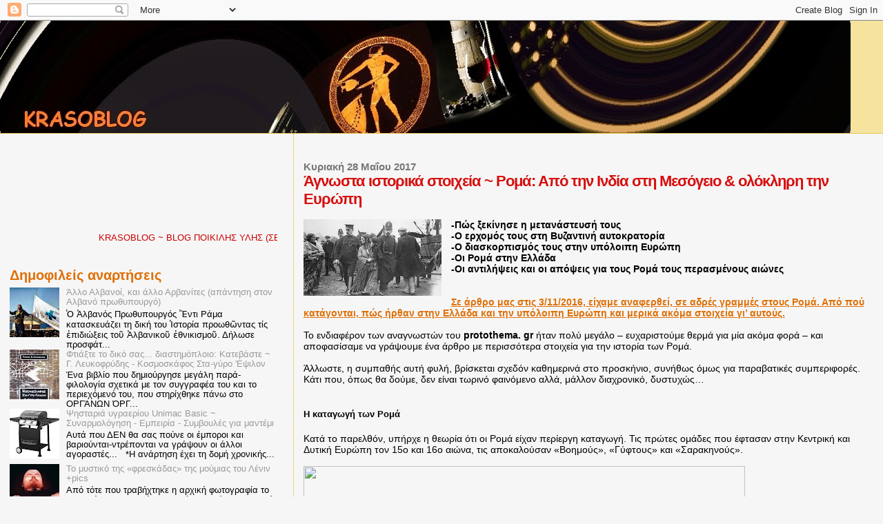

--- FILE ---
content_type: text/html; charset=UTF-8
request_url: https://krasodad.blogspot.com/2017/05/blog-post_28.html
body_size: 39911
content:
<!DOCTYPE html>
<html dir='ltr' xmlns='http://www.w3.org/1999/xhtml' xmlns:b='http://www.google.com/2005/gml/b' xmlns:data='http://www.google.com/2005/gml/data' xmlns:expr='http://www.google.com/2005/gml/expr'>
<head>
<link href='https://www.blogger.com/static/v1/widgets/2944754296-widget_css_bundle.css' rel='stylesheet' type='text/css'/>
<meta content='dmrhzuj7blbybs49r' name='dailymotion-domain-verification'/>
<meta content='text/html; charset=UTF-8' http-equiv='Content-Type'/>
<meta content='blogger' name='generator'/>
<link href='https://krasodad.blogspot.com/favicon.ico' rel='icon' type='image/x-icon'/>
<link href='https://krasodad.blogspot.com/2017/05/blog-post_28.html' rel='canonical'/>
<link rel="alternate" type="application/atom+xml" title="Krasoblog - Atom" href="https://krasodad.blogspot.com/feeds/posts/default" />
<link rel="alternate" type="application/rss+xml" title="Krasoblog - RSS" href="https://krasodad.blogspot.com/feeds/posts/default?alt=rss" />
<link rel="service.post" type="application/atom+xml" title="Krasoblog - Atom" href="https://www.blogger.com/feeds/458446647584767364/posts/default" />

<link rel="alternate" type="application/atom+xml" title="Krasoblog - Atom" href="https://krasodad.blogspot.com/feeds/2991114174189068795/comments/default" />
<!--Can't find substitution for tag [blog.ieCssRetrofitLinks]-->
<link href='https://blogger.googleusercontent.com/img/b/R29vZ2xl/AVvXsEhEn0rxkTh7ePVDl7XU-zjPeMAFmBUBlJ5HHG1yUscUfzIgjes3MRVppPc58MYyRZQHFGtmriJol5ijEIEdQ6Y0H2Cb-3Dt0Ap9bdeHOt4fLR4uH0LY25lo-SOkJ5EPap1BzfehBBhACxo/s200/ImageHandler.ashx.jpeg' rel='image_src'/>
<meta content='https://krasodad.blogspot.com/2017/05/blog-post_28.html' property='og:url'/>
<meta content=' Άγνωστα ιστορικά στοιχεία ~ Ρομά: Από την Ινδία στη Μεσόγειο &amp; ολόκληρη την Ευρώπη' property='og:title'/>
<meta content='    -Πώς ξεκίνησε η μετανάστευσή τους    -Ο ερχομός τους στη Βυζαντινή  αυτοκρατορία   -Ο διασκορπισμός τους στην υπόλοιπη Ευρώπη   -Οι Ρομά...' property='og:description'/>
<meta content='https://blogger.googleusercontent.com/img/b/R29vZ2xl/AVvXsEhEn0rxkTh7ePVDl7XU-zjPeMAFmBUBlJ5HHG1yUscUfzIgjes3MRVppPc58MYyRZQHFGtmriJol5ijEIEdQ6Y0H2Cb-3Dt0Ap9bdeHOt4fLR4uH0LY25lo-SOkJ5EPap1BzfehBBhACxo/w1200-h630-p-k-no-nu/ImageHandler.ashx.jpeg' property='og:image'/>
<title>Krasoblog:  Άγνωστα ιστορικά στοιχεία ~ Ρομά: Από την Ινδία στη Μεσόγειο & ολόκληρη την Ευρώπη</title>
<style id='page-skin-1' type='text/css'><!--
/*
* Blogger Template Style
*
* Sand Dollar
* by Jason Sutter
* Updated by Blogger Team
*/
/* Variable definitions
====================
<Variable name="textcolor" description="Text Color"
type="color" default="#000">
<Variable name="bgcolor" description="Page Background Color"
type="color" default="#f6f6f6">
<Variable name="pagetitlecolor" description="Blog Title Color"
type="color" default="#F5DEB3">
<Variable name="pagetitlebgcolor" description="Blog Title Background Color"
type="color" default="#DE7008">
<Variable name="descriptionColor" description="Blog Description Color"
type="color" default="#9E5205" />
<Variable name="descbgcolor" description="Description Background Color"
type="color" default="#F5E39e">
<Variable name="titlecolor" description="Post Title Color"
type="color" default="#9E5205">
<Variable name="datecolor" description="Date Header Color"
type="color" default="#777777">
<Variable name="footercolor" description="Post Footer Color"
type="color" default="#444444">
<Variable name="linkcolor" description="Link Color"
type="color" default="#DE7008">
<Variable name="footerlinkcolor" description="Post Footer Link Color"
type="color" default="#968a0a">
<Variable name="visitedlinkcolor" description="Visited Link Color"
type="color" default="#DE7008">
<Variable name="sidebarcolor" description="Sidebar Title Color"
type="color" default="#B8A80D">
<Variable name="sidebarlinkcolor" description="Sidebar Link Color"
type="color" default="#999999">
<Variable name="bordercolor" description="Border Color"
type="color" default="#e0ad12">
<Variable name="bodyfont" description="Text Font"
type="font"
default="normal normal 100% 'Trebuchet MS',Trebuchet,Verdana,Sans-Serif">
<Variable name="headerfont" description="Sidebar Title Font"
type="font"
default="normal bold 150% Verdana,Sans-serif">
<Variable name="dateHeaderFont" description="Date Header Font"
type="font"
default="normal bold 105% 'Trebuchet MS',Trebuchet,Verdana,Sans-serif">
<Variable name="pagetitlefont" description="Blog Title Font"
type="font" default="normal bold 300% Verdana,Sans-Serif">
<Variable name="titlefont" description="Post Title Font"
type="font" default="normal bold 160% Verdana,Sans-Serif">
<Variable name="startSide" description="Start side in blog language"
type="automatic" default="left">
<Variable name="endSide" description="End side in blog language"
type="automatic" default="right">
*/
body {
margin:0px;
padding:0px;
background:#f6f6f6;
color:#000000;
font-size: small;
}
#outer-wrapper {
font:normal normal 14px Verdana, Geneva, sans-serif;;
}
a {
color:#DE7008;
}
a:hover {
color:#d80e0e;
}
a img {
border-width: 0;
}
#content-wrapper {
padding-top: 0;
padding-right: 1em;
padding-bottom: 0;
padding-left: 1em;
}
@media all  {
div#main {
float:right;
width:66%;
padding-top:30px;
padding-right:0;
padding-bottom:10px;
padding-left:1em;
border-left:dotted 1px #e0ad12;
word-wrap: break-word; /* fix for long text breaking sidebar float in IE */
overflow: hidden;     /* fix for long non-text content breaking IE sidebar float */
}
div#sidebar {
margin-top:20px;
margin-right:0px;
margin-bottom:0px;
margin-left:0;
padding:0px;
text-align:left;
float: left;
width: 31%;
word-wrap: break-word; /* fix for long text breaking sidebar float in IE */
overflow: hidden;     /* fix for long non-text content breaking IE sidebar float */
}
}
@media handheld  {
div#main {
float:none;
width:90%;
}
div#sidebar {
padding-top:30px;
padding-right:7%;
padding-bottom:10px;
padding-left:3%;
}
}
#header {
padding-top:0px;
padding-right:0px;
padding-bottom:0px;
padding-left:0px;
margin-top:0px;
margin-right:0px;
margin-bottom:0px;
margin-left:0px;
border-bottom:dotted 1px #e0ad12;
background:#F5E39e;
}
h1 a:link  {
text-decoration:none;
color:#de7008
}
h1 a:visited  {
text-decoration:none;
color:#de7008
}
h1,h2,h3 {
margin: 0;
}
h1 {
padding-top:25px;
padding-right:0px;
padding-bottom:10px;
padding-left:5%;
color:#de7008;
background:#DE7008;
font:normal bold 300% Verdana,Sans-Serif;
letter-spacing:-2px;
}
h3.post-title {
color:#d80e0e;
font:normal bold 160% Verdana,Sans-Serif;
letter-spacing:-1px;
}
h3.post-title a,
h3.post-title a:visited {
color: #d80e0e;
}
h2.date-header  {
margin-top:10px;
margin-right:0px;
margin-bottom:0px;
margin-left:0px;
color:#777777;
font: normal bold 105% 'Trebuchet MS',Trebuchet,Verdana,Sans-serif;
}
h4 {
color:#aa0033;
}
#sidebar h2 {
color:#de7008;
margin:0px;
padding:0px;
font:normal bold 150% Verdana,Sans-serif;
}
#sidebar .widget {
margin-top:0px;
margin-right:0px;
margin-bottom:33px;
margin-left:0px;
padding-top:0px;
padding-right:0px;
padding-bottom:0px;
padding-left:0px;
font-size:95%;
}
#sidebar ul {
list-style-type:none;
padding-left: 0;
margin-top: 0;
}
#sidebar li {
margin-top:0px;
margin-right:0px;
margin-bottom:0px;
margin-left:0px;
padding-top:0px;
padding-right:0px;
padding-bottom:0px;
padding-left:0px;
list-style-type:none;
font-size:95%;
}
.description {
padding:0px;
margin-top:7px;
margin-right:12%;
margin-bottom:7px;
margin-left:5%;
color:#9E5205;
background:transparent;
font:bold 100% Verdana,Sans-Serif;
}
.post {
margin-top:0px;
margin-right:0px;
margin-bottom:30px;
margin-left:0px;
}
.post strong {
color:#000000;
font-weight:bold;
}
pre,code {
color:#999999;
}
strike {
color:#999999;
}
.post-footer  {
padding:0px;
margin:0px;
color:#444444;
font-size:80%;
}
.post-footer a {
border:none;
color:#968a0a;
text-decoration:none;
}
.post-footer a:hover {
text-decoration:underline;
}
#comments {
padding:0px;
font-size:110%;
font-weight:bold;
}
.comment-author {
margin-top: 10px;
}
.comment-body {
font-size:100%;
font-weight:normal;
color:black;
}
.comment-footer {
padding-bottom:20px;
color:#444444;
font-size:80%;
font-weight:normal;
display:inline;
margin-right:10px
}
.deleted-comment  {
font-style:italic;
color:gray;
}
.comment-link  {
margin-left:.6em;
}
.profile-textblock {
clear: both;
margin-left: 0;
}
.profile-img {
float: left;
margin-top: 0;
margin-right: 5px;
margin-bottom: 5px;
margin-left: 0;
border: 2px solid #DE7008;
}
#sidebar a:link  {
color:#999999;
text-decoration:none;
}
#sidebar a:active  {
color:#ff0000;
text-decoration:none;
}
#sidebar a:visited  {
color:sidebarlinkcolor;
text-decoration:none;
}
#sidebar a:hover {
color:#de7008;
text-decoration:none;
}
.feed-links {
clear: both;
line-height: 2.5em;
}
#blog-pager-newer-link {
float: left;
}
#blog-pager-older-link {
float: right;
}
#blog-pager {
text-align: center;
}
.clear {
clear: both;
}
.widget-content {
margin-top: 0.5em;
}
/** Tweaks for layout editor preview */
body#layout #outer-wrapper {
margin-top: 0;
}
body#layout #main,
body#layout #sidebar {
margin-top: 10px;
padding-top: 0;
}

--></style>
<script async='async' crossorigin='anonymous' src='https://pagead2.googlesyndication.com/pagead/js/adsbygoogle.js?client=ca-pub-9333587677792645'></script>
<link href='https://www.blogger.com/dyn-css/authorization.css?targetBlogID=458446647584767364&amp;zx=ba5a0089-1c34-445c-9bed-33d8a930b724' media='none' onload='if(media!=&#39;all&#39;)media=&#39;all&#39;' rel='stylesheet'/><noscript><link href='https://www.blogger.com/dyn-css/authorization.css?targetBlogID=458446647584767364&amp;zx=ba5a0089-1c34-445c-9bed-33d8a930b724' rel='stylesheet'/></noscript>
<meta name='google-adsense-platform-account' content='ca-host-pub-1556223355139109'/>
<meta name='google-adsense-platform-domain' content='blogspot.com'/>

<!-- data-ad-client=ca-pub-9333587677792645 -->

</head>
<body>
<div class='navbar section' id='navbar'><div class='widget Navbar' data-version='1' id='Navbar1'><script type="text/javascript">
    function setAttributeOnload(object, attribute, val) {
      if(window.addEventListener) {
        window.addEventListener('load',
          function(){ object[attribute] = val; }, false);
      } else {
        window.attachEvent('onload', function(){ object[attribute] = val; });
      }
    }
  </script>
<div id="navbar-iframe-container"></div>
<script type="text/javascript" src="https://apis.google.com/js/platform.js"></script>
<script type="text/javascript">
      gapi.load("gapi.iframes:gapi.iframes.style.bubble", function() {
        if (gapi.iframes && gapi.iframes.getContext) {
          gapi.iframes.getContext().openChild({
              url: 'https://www.blogger.com/navbar/458446647584767364?po\x3d2991114174189068795\x26origin\x3dhttps://krasodad.blogspot.com',
              where: document.getElementById("navbar-iframe-container"),
              id: "navbar-iframe"
          });
        }
      });
    </script><script type="text/javascript">
(function() {
var script = document.createElement('script');
script.type = 'text/javascript';
script.src = '//pagead2.googlesyndication.com/pagead/js/google_top_exp.js';
var head = document.getElementsByTagName('head')[0];
if (head) {
head.appendChild(script);
}})();
</script>
</div></div>
<div id='outer-wrapper'><div id='wrap2'>
<!-- skip links for text browsers -->
<span id='skiplinks' style='display:none;'>
<a href='#main'>skip to main </a> |
      <a href='#sidebar'>skip to sidebar</a>
</span>
<div id='header-wrapper'>
<div class='header section' id='header'><div class='widget Header' data-version='1' id='Header1'>
<div id='header-inner'>
<a href='https://krasodad.blogspot.com/' style='display: block'>
<img alt='Krasoblog' height='163px; ' id='Header1_headerimg' src='https://blogger.googleusercontent.com/img/b/R29vZ2xl/AVvXsEhYo-IKmQC3qlzMvlU8H1-eBz_mVHYCDLJSdWHliZ2jeHlIs_L-XzX0layZkq8q6xG4kQReWa3L2YLBp1VpdbWYVuHXRZeGMDSZvObn2W_JIGAX9_R-clBJ_bIFkrQJgYYAzghOEC8Q_ps/s1600/cats5.jpg' style='display: block' width='1233px; '/>
</a>
</div>
</div></div>
</div>
<div id='content-wrapper'>
<div id='crosscol-wrapper' style='text-align:center'>
<div class='crosscol no-items section' id='crosscol'></div>
</div>
<div id='main-wrapper'>
<div class='main section' id='main'><div class='widget Blog' data-version='1' id='Blog1'>
<div class='blog-posts hfeed'>
<!--Can't find substitution for tag [defaultAdStart]-->

          <div class="date-outer">
        
<h2 class='date-header'><span>Κυριακή 28 Μαΐου 2017</span></h2>

          <div class="date-posts">
        
<div class='post-outer'>
<div class='post hentry uncustomized-post-template'>
<a name='2991114174189068795'></a>
<h3 class='post-title entry-title'>
 Άγνωστα ιστορικά στοιχεία ~ Ρομά: Από την Ινδία στη Μεσόγειο & ολόκληρη την Ευρώπη
</h3>
<div class='post-header'>
<div class='post-header-line-1'></div>
</div>
<div class='post-body entry-content' id='post-body-2991114174189068795'>
<div dir="ltr" style="text-align: left;" trbidi="on">
<br />
<div class="separator" style="clear: both; text-align: center;">
<a href="https://blogger.googleusercontent.com/img/b/R29vZ2xl/AVvXsEhEn0rxkTh7ePVDl7XU-zjPeMAFmBUBlJ5HHG1yUscUfzIgjes3MRVppPc58MYyRZQHFGtmriJol5ijEIEdQ6Y0H2Cb-3Dt0Ap9bdeHOt4fLR4uH0LY25lo-SOkJ5EPap1BzfehBBhACxo/s1600/ImageHandler.ashx.jpeg" imageanchor="1" style="clear: left; float: left; margin-bottom: 1em; margin-right: 1em;"><img border="0" data-original-height="457" data-original-width="820" height="111" src="https://blogger.googleusercontent.com/img/b/R29vZ2xl/AVvXsEhEn0rxkTh7ePVDl7XU-zjPeMAFmBUBlJ5HHG1yUscUfzIgjes3MRVppPc58MYyRZQHFGtmriJol5ijEIEdQ6Y0H2Cb-3Dt0Ap9bdeHOt4fLR4uH0LY25lo-SOkJ5EPap1BzfehBBhACxo/s200/ImageHandler.ashx.jpeg" width="200" /></a></div>
<b>-Πώς ξεκίνησε η μετανάστευσή τους &nbsp;</b><br />
<b>-Ο ερχομός τους στη Βυζαντινή 
αυτοκρατορία&nbsp;</b><br />
<b>-Ο διασκορπισμός τους στην υπόλοιπη Ευρώπη&nbsp;</b><br />
<b>-Οι Ρομά στην 
Ελλάδα&nbsp;</b><br />
<b>-Οι αντιλήψεις και οι απόψεις για τους Ρομά τους περασμένους 
αιώνες</b><br />
<a name="more"></a><br />
<br />
<b><a href="http://www.protothema.gr/stories/article/625108/roma-i-rom-i-tsigganoi-i-guftoi-apo-pou-katagodai-telika/" target="_blank">Σε
 άρθρο μας στις 3/11/2016, είχαμε αναφερθεί, σε αδρές γραμμές στους 
Ρομά. Από πού κατάγονται, πώς ήρθαν στην Ελλάδα και την υπόλοιπη Ευρώπη 
και μερικά ακόμα στοιχεία γι&#8217; αυτούς.</a></b><br /><br />
Το ενδιαφέρον των αναγνωστών του <b>protothema. gr </b>ήταν πολύ μεγάλο &#8211; 
ευχαριστούμε θερμά για μία ακόμα φορά &#8211; και αποφασίσαμε να γράψουμε ένα 
άρθρο με περισσότερα στοιχεία για την ιστορία των Ρομά.<br />
<br />
Άλλωστε, η συμπαθής αυτή φυλή, βρίσκεται σχεδόν καθημερινά στο 
προσκήνιο, συνήθως όμως για παραβατικές συμπεριφορές. Κάτι που, όπως θα 
δούμε, δεν είναι τωρινό φαινόμενο αλλά, μάλλον διαχρονικό, δυστυχώς&#8230;<br />
<br />
<h5>
<span style="font-size: small;">Η καταγωγή των Ρομά</span></h5>
Κατά το παρελθόν, υπήρχε η θεωρία ότι οι Ρομά είχαν περίεργη καταγωγή. 
Τις πρώτες ομάδες που έφτασαν στην Κεντρική και Δυτική Ευρώπη τον 15ο 
και 16ο αιώνα, τις αποκαλούσαν &#171;Βοημούς&#187;, &#171;Γύφτους&#187; και &#171;Σαρακηνούς&#187;.<br />
<br />
<img height="384" src="https://lh3.googleusercontent.com/blogger_img_proxy/AEn0k_t7QZmKUBqq1jKVjQ2YaNwDeCvy7cGpTVYgNr_HTgqrOhgokUxSY-6LgwhbhhbF9JsOqr_-fUoURhsOR_7de6qVElI5UnJvMu1387f2IHx518NCzdkSgOE=s0-d" width="640">
<br />
<br />
Παράλληλα, άρχισαν να κυκλοφορούν οι πιο παράδοξες θεωρίες με την 
καταγωγή τους. Θεωρούνταν απόγονοι του Νώε ή του γιου του Χαμ, είτε των 
ιερέων της αιγυπτιακής θεάς Ίσιδας, είτε ακόμα και ότι ήταν οι επιζώντες
 από το βυθισμένο βασίλειο της Ατλαντίδας. Το γεγονός ότι οι Ρομά δεν 
αποτέλεσαν ποτέ ένα έθνος συνδεδεμένο με κοινή γραπτή παράδοση, επέτεινε
 το μυστήριο αυτό.<br />
<br />
Η απάντηση στο ερώτημα από πού έρχονται τελικά οι Ρομά, προέκυψε από τη 
μελέτη της γλώσσας τους (ρομανί). Ήδη από τον 18ο αιώνα, ερευνητές όπως ο
 Άγγλος William Marsden, βρήκαν τη συγγένεια που υπάρχει ανάμεσα στη 
γλώσσα αυτή και ινδικές διαλέκτους, όπως οι γλωσσικές μορφές Χίντι και 
Παντζαμπί.<br />
<br />
Ο Donald Kenrick, στο βιβλίο του &#171;Τσιγγάνοι: από τις Ινδίες στη 
Μεσόγειο&#187;, γράφει ότι οι Ρομά μετανάστευσαν από την Ινδία προς τη Δύση, 
μέσα από την Περσία όπου τέλεσαν μεικτούς γάμους και συγχρωτίστηκαν με 
τους Πέρσες, δημιουργώντας ένα λαό που ονομάστηκε dom ή rom. Αργότερα 
πολλοί από αυτούς μετανάστευσαν στην Ευρώπη. Απόγονοί τους, είναι οι 
σύγχρονοι Ρομά. Ο σάχης της Περσίας Αρδασίρ, που βασίλεψε από το 224 ως 
το 241, κατέκτησε τη βόρεια Ινδία, την περιοχή του σημερινού Πακιστάν 
και την ενσωμάτωσε στο κράτος του.<br />
<br />
<img height="447" src="https://lh3.googleusercontent.com/blogger_img_proxy/AEn0k_sPTlMc6uKhBdM6srueTFW8CHtkJmmUJXJgeVuviRm-Hchqjsc96KaVoe1uZEYR8o2kc98JAEF-ZIXGpgg_N6A6G8H3YH_6bwpXbOsVkCQkeagQLFnz09o=s0-d" width="640">
<br />
<br />
Έτσι, πολλοί Ινδοί πήγαν στην Περσία, περνώντας από τη Μέση Ανατολή, για
 να εργαστούν. Υπήρχαν αγρότες, βοσκοί, μισθοφόροι, μουσικοί, ακόμα και 
έμποροι και λογιστές!<br />
<br />
Στο διάστημα από το 241 ως το 272, ο Σαπούρ Α&#8217;, προσέλαβε εργάτες από την Καμπούλ για να εργαστούν στο φράγμα του Σούστερ.<br />
<br />
Μεταξύ 420 και 438, ο Μπάχραμ Γουρ, σάχης της Περσίας, έφερε μουσικούς 
και χορευτές από την Ινδία στην Περσία. Οι Άραβες, μετά την κατάκτηση 
της Περσίας, έφτασαν στην Ινδία. Τους κατοίκους της χώρας, τους ονόμασαν
 &#171;Zott&#187;. Αυτό έγινε γύρω στο 642. Σύντομα, οι Άραβες έφεραν ένα μεγάλο 
αριθμό Ινδών στη Μέση Ανατολή και τους εγκατέστησαν, με τη βία, στη 
βαλτώδη περιοχή στις όχθες του Τίγρη δίνοντάς τους πολλά βουβάλια.<br />
<br />
Οι Zott, εξεγέρθηκαν εναντίον των Αράβων, ωστόσο μετά από 14 χρόνια 
σχετικής ανεξαρτησίας ηττήθηκαν από τους Άραβες και 27.000 
αιχμαλωτίστηκαν.<br />
<br />
Αφού για τρεις μέρες τους περιέφεραν στους δρόμους της Βαγδάτης, κάτω 
από τις ιαχές ενός πλήθους Αράβων που παραληρούσε, τους εγκατέστησαν σε 
δύο πόλεις στα βορειοανατολικά ,τη Χαϊνεκίν και την Αϊνζαρβό (834).<br />
<br />
Η Αϊνζαρβό (Αϊντάμπ), βρισκόταν στα σύνορα της αραβικής και της 
βυζαντινής αυτοκρατορίας. Οι Zott, λόγω της στρατιωτικής τους εμπειρίας,
 υποχρεώθηκαν από τους Άραβες να βοηθήσουν στην υπεράσπιση των εδαφών 
τους από τους Βυζαντινούς.<br />
<br />
<img height="640" src="https://lh3.googleusercontent.com/blogger_img_proxy/AEn0k_tv6p0x4Xz1SAWV8vWU4uH5fx4prx59MYrCQ1orvHiOOgdi_trOC2BWWnvWe9_ge8Q1lgpA6FFPnjygpAZnbgAuhgviu37FCxUpjrcB_ZiVHvkcZrXyfyw=s0-d" width="390">
<br />
<br />
Όμως το 855, οι Βυζαντινοί κατέλαβαν την Αϊνζαρβό και οι Ζοtt είτε 
σκοτώθηκαν και τα γυναικόπαιδα έγιναν σκλάβοι, είτε οδηγήθηκαν μαζί με 
τις γυναίκες, τα παιδιά αλλά και τα ζώα τους, στην ηπειρωτική Ελλάδα.<br />
<br />
Ο Κωνσταντίνος Μπίρης, στο έργο του &#171;Οι Τσιγγάνοι(Ρωμ και Γύφτοι)&#187; 
πάντως, αναφέρει ότι οι Ρομ (&#171;γύφτοι&#187; όπως γράφει), εμφανίζονται στη 
Λαμία, πριν τα μέσα του 9ου αιώνα!<br />
Πρόσφατα, έχει διατυπωθεί η άποψη, ότι πολλοί Ρατζπούτ στρατιώτες, 
έφυγαν με τις γυναίκες τους από την Ινδία τον 11ο αιώνα, στη διάρκεια 
των εισβολών του Μαχμούτ Γαζναβί ή όταν, αργότερα ο ηγεμόνας των 
Ρατζπούτ ηττήθηκε από τους μουσουλμάνους του Μωχάμετ Γουρ (1192). Οι 
Ρατζπούτ, πριν ηττηθούν, ήταν μια ισχυρότατη κάστα της Ινδίας. Ορισμένοι
 συγγραφείς, όπως ο Β. Β. Ρίσι, εικάζουν ότι μέρος του στρατού των 
ηττημένων Ρατζπούτ, μαζί με τους ακολούθους τους, μετανάστευσαν προς τη 
Δύση και έφτασαν στην Ευρώπη όπου ενώθηκαν με άλλους Ινδούς. Ο Kenrick, 
διατυπώνει την άποψη ότι η πλειοψηφία των προγόνων των σημερινών Ρομά 
της Ευρώπης, προς την Περσία, αρχικά, μετακινήθηκε, τμηματικά, από το 
250 ως το 650 περίπου.<br />
<br />
<img height="371" src="https://lh3.googleusercontent.com/blogger_img_proxy/AEn0k_vSsncNjObo0Zee_KlJDdGj-MCTawpocAkBkz3mUFhz9F8N6BwrRLV5p1hMB1pSBhOnTeQXQX5N1LLhI-7JQu655szfuRU8r5SN2uQg0jwu-gpmGjlik8I=s0-d" width="640">
<br />
<br />
Φαίνεται ότι από την Αντιόχεια, Ρομά κατευθύνθηκαν προς την 
Κωνσταντινούπολη. &#8216;Όπως αναφέραμε και στο προηγούμενο άρθρο, υπήρξε μια 
σύγχυση με τους αιρετικούς Μελχισεδικίτες. Ο συγγραφέας και ερευνητής Γ.
 Σούλης, ο οποίος συνέλεξε τις πρώτες αναφορές για τους Ρομά στην 
Κωνσταντινούπολη, γράφει ότι ονομάζονταν &#171;Αθίγγανοι&#187;. Ο όρος αυτός, 
σήμαινε τον σχισματικό, τον οπαδό ενός αιρετικού δόγματος.<br />
<br />
Γύρω στο 1050, υπάρχουν αναφορές για αστρολόγους, χαρτορίχτρες, 
ακροβάτες, γητευτές φιδιών, εκπαιδευτές αρκούδων και χειρουργούς 
κτηνίατρους, που προέρχονταν από τους Ρομά. Αργότερα, υπάρχουν 
πληροφορίες για τους λεγόμενους &#171;Romiti&#187;, που εργάζονταν ως 
υποδηματοποιοί στην ηπειρωτική Ελλάδα.<br />
<br />
Πάντως, ήδη από την εποχή εκείνη, το βασικό επάγγελμα των Ρομά, ήταν 
αυτό του σιδερά. Το φυσερό που χρησιμοποιούσαν στην εργασία τους, ήταν 
πρωτοποριακό για την Ευρώπη.<br />
<br />
Αυτή φαίνεται ότι ήταν η πορεία των Ρομά, των περισσότερων τουλάχιστον, 
από την Ινδία ως την Κωνσταντινούπολη, ως τις αρχές της προηγούμενης 
χιλιετίας.<br />
<br />
Ένα άλλο μέρος των Ρομά, πιθανότατα μέσω Αιθιοπίας και Αιγύπτου, έφτασε 
από την Ινδία στην Ευρώπη, μέσω θαλάσσης. Όλα αυτά τα γεγονότα, όπως 
γράψαμε και στο προηγούμενο άρθρο, έγιναν σε διαφορετικές εποχές.<br />
<br />
<h5>
<span style="font-size: small;">Οι Ρομά στην Ευρώπη - Η αντιμετώπισή τους</span></h5>
Η κατάκτηση μεγάλου μέρους της Μικράς Ασίας από τους Οθωμανούς, είχε σαν
 αποτέλεσμα την πρώτη μεγάλη φυγή των Ρομά προς τα δυτικά. Οι Οθωμανοί 
εξαπέλυσαν διωγμό εναντίον τους και οι Ρομά, απλώθηκαν αρχικά στο Αιγαίο
 και τον Βόσπορο και στη συνέχεια, ζήτησαν καταφύγιο στη Θράκη, στη 
Μοισία, στη Βλαχία και στο κράτος των Σέρβων.<br />
<br />
<img height="456" src="https://lh3.googleusercontent.com/blogger_img_proxy/AEn0k_tscGExG2hrmxBMt1WOmWnHAPt_U8UL4mUrrPQKTVv59YV6BBw35kjpMEKjKfoG5qTNDtE9zlxxMM1z8NOioydH_v_eTSB1vbSOR3lO5N78IiaXZQKFqfo=s0-d" width="640">
<br />
<br />
Όταν όμως ο Ορχάν και οι διάδοχοί του κατακτούν τμήματα της Θράκης, από 
το 1356 ως το 1369, ξεκινούν οι διωγμοί των Ρομά κι από εκεί. Νέους 
διωγμούς, εξαπολύει εναντίον τους ο Βαγιαζήτ, μετά τη νίκη του επί του 
Σιγισμόνδου στη μάχη της Νικόπολης της Πλεύνας (1396), αναγκάζοντάς τους
 να καταφύγουν στη Ρουμανία και την Ουγγαρία.<br />
<br />
Είχε προηγηθεί ο μεταδοτικός λοιμός που απλώθηκε στην Κωνσταντινούπολη 
το 1347 και ονομάστηκε &#171;Μαύρος θάνατος&#187; και ο οποίος οδήγησε πολλούς 
Ρομά στην Ευρώπη.<br />
<br />
Ο Σιγισμόνδος, στον οποίο αναφερθήκαμε παραπάνω, ως βασιλιάς της 
Ουγγαρίας και της Κροατίας, ήταν ο μόνος (ή από τους λίγους&#8230;) ηγεμόνας, 
που έδειξε ευνοϊκή διάθεση απέναντι στους Ρομά, καθώς τους δέχτηκε στη 
χώρα του και με γράμματα προστασίας που τους έδωσε, διευκόλυνε την 
προώθησή τους προς τη Δυτική Ευρώπη.<br />
<br />
Την ίδια &#171;στάση ανοχής&#187;, κράτησε απέναντί τους και ο πάπας Ιωάννης 23ος.
 &#171;Η διαγωγή όμως των ανθρώπων αυτών ήταν τέτοια, που δεν άργησε να 
κινήσει πρώτα την αντιπάθεια και τις επιθέσεις των κατοίκων εναντίον 
τους, πολύ σύντομα δε και διωγμούς από μέρους των κρατών της Ευρώπης&#187; 
(Κώστας Μπίρης, &#171;Οι Τσιγγάνοι. (Ρωμ και Γύφτοι&#187;), Εκδ. 1954).<br />
<br />
<h5>
<span style="font-size: small;">Οι διωγμοί των Ρομά στην Ευρώπη</span></h5>
Η αρχή έγινε στη Γαλλία στις αρχές του 16ου αιώνα στα χρόνια του 
Φραγκίσκου Α&#8217; και συνεχίστηκε στις γειτονικές χώρες. Το 1561, η Σύνοδος 
της Ορλεάνης, διέταξε τους έπαρχους &#171;να εξοντώσουν όλους τους τσιγγάνους
 με φωτιά και με σίδερο&#187;.<br />
<br />
Στην Ισπανία, στις αρχές του 16ου αιώνα, εκδόθηκε το Διάταγμα της 
Μεντίνα ντελ Κάμπο, που όριζε ότι &#171;όποιος πιαστεί για αγυρτεία θα ανήκει
 σε όλη του τη ζωή ως δούλος σ&#8217; εκείνον που τον έπιασε&#187;. Το Διάταγμα, 
ανανεώθηκε το 1523, ενώ το 1539, ο Κάρολος Ε&#8217;, με νέο Διάταγμα, 
καταδίκασε όλους τους Ρομά σε εξορία και όρισε ότι όσοι δεν φύγουν από 
τη χώρα σε 60 ημέρες, θα ριχτούν στα &#171;κάτεργα&#187; (γαλέρες) για 6 χρόνια. 
Ακολούθησαν νέοι διωγμοί εναντίον τους, φυλακίσεις και ξυλοδαρμοί. Το 
1620, καταδικάστηκαν σε θάνατο 4 Ρομά, που ομολόγησαν ότι σκότωσαν και 
έφαγαν (!) έναν ομοεθνή τους και ένα Φραγκισκανό μοναχό.<br />
<img height="640" src="https://lh3.googleusercontent.com/blogger_img_proxy/AEn0k_saoVoiPzh09Lhdk1mn-OXl57GOmsaoGq4IVh7f2rfZ_RamehcTQY7coJWj-dHKxhWrK6ykPvwjzxMpYDFpVisv8ZWdRdAV4_hkyrWj4DEVnQ1v9PZO-gA=s0-d" width="452">
<br />
<br />
Το 1568, ο δούκας της Τέρα Νόβα, διοικητής του Μιλάνου, τους έδιωξε, από
 τα όρια της Λομβαρδίας, ενώ ο πάπας Πίος Ε&#8217;, τους έδιωξε από την 
επικράτειά του. Το 1514 και το 1532, έγιναν διωγμοί εναντίον των 
τσιγγάνων της Γενεύης.<br />
<br />
Το 1531, ο Ερρίκος Η&#8217; της Αγγλίας, διέταξε να φύγουν όλοι οι Ρομά από τη
 χώρα του. Στάθηκε όμως αδύνατο να γίνει κάτι τέτοιο, καθώς ο λαός 
απέφευγε να τους καταδώσει στις αρχές, γιατί φοβόταν τη μαγική τους 
δύναμη. Το 1563, η αυτοκράτειρα Ελισάβετ, με νέο διάταγμα, επέβαλε στους
 Ρομά να φύγουν από την Αγγλία, ορίζοντας την ποινή του θανάτου για 
όσους δεν συμμορφώνονταν. Στα τέλη του 17ου και τις αρχές του 18ου 
αιώνα, οι Άγγλοι, προκειμένου να πετύχουν την καταδίκη τους σε θάνατο, 
τους κατηγορούσαν &#171;ως μάγους, ως αιρετικούς, ως τυμβωρύχους και ως 
ενόχους φανταστικών εγκλημάτων, ως δολοφόνους και ως αιμοπότας.&nbsp;&nbsp;Όταν δε
 στην πραγματικότητα δεν υπήρχαν θύματα, τους κατηγορούσαν ότι έτρωγαν 
τα πτώματα μετά το έγκλημά τους&#187; (Κ. Μπίρης, &#171;Οι Τσιγγάνοι. (Ρωμ και 
Γύφτοι&#187;), 1954).<br />
<br />
Το 1557 και το 1560, η Δίαιτα (Εθνοσυνέλευση) της Πολωνίας εξόρισε τους 
Ρομά από τη Βοημία και την Πολωνία. Έτσι, αυτοί κατέφυγαν στην Ουγγαρία 
και τις γειτονικές χώρες που κατείχε η Οθωμανική αυτοκρατορία.<br />
<br />
Το 1565, ο Μουσταφά πασάς της Βοσνίας, τους υποχρέωσε σε καταναγκαστικά 
έργα. Να φτιάχνουν &#171;μπάλες&#187; για τα κανόνια και να πελεκούν άλλες, 
τεράστιες, από σκληρή πέτρα. Εκτοπίσεις τσιγγάνων στην Πολωνία και τη 
Βοημία, έγιναν επίσης το 1578 και το 1582.<br />
<br />
Στην Ουγγαρία, έζησαν περισσότερο ελεύθεροι, όπως και στη Μολδαβία και 
τη Βλαχία ως τον 17ο αιώνα περίπου, οπότε το κράτος ανακήρυξε τους Ρομά 
δούλους και τους πουλούσε σε ιδιώτες (κράτος &#8211; δουλέμπορος θα λέγαμε!).<br />
<br />
<img height="640" src="https://lh3.googleusercontent.com/blogger_img_proxy/AEn0k_vw2iEvAJ9U2YkjXTBNJkU1vdHZ4e0GsieilVW5BBC1ipj1s8drCynYx0joGrDUgS5sud3wtVA1BUyMv1UojkZ0dPE7heMi513ZZdalhwF3P6dP7e2Drr8=s0-d" width="452">
<br />
<br />
Στη Ρωσία, οι Ρομά εμφανίστηκαν τον 15ο αιώνα και δεν σημειώθηκε κανένας
 διωγμός εναντίον τους, παρά μόνο στην περιοχή της Αγίας Πετρούπολης, 
όπου δεν τους επιτρεπόταν να πλησιάζουν.<br />
<br />
Στη Ρουμανία, υπήρχαν δύο κατηγορίες Ρομά. Σ&#8217; αυτούς που ζούσαν ως 
δούλοι και στους ανυπόταχτους, τους Νετότσους, που &#171;εξακολουθούσαν να 
γυρίζουν ημιάγριοι και ελεύθεροι, ζώντας από κλεψιές και από 
αγυρτεία&#187;.(Κ. Μπίρης, &#171;Οι Τσιγγάνοι.( Ρωμ και Γύφτοι&#187;), 1954).<br />
Με όσα γράφει ο Κ. Μπίρης για την εμφάνιση των Ρομά στην Ευρώπη, 
συμφωνεί ο Χιώτης λόγιος και γιατρός, Αλέξανδρος Πασπάτης (1814 - 1891),
 ο οποίος από το 1840 ζούσε στην Κωνσταντινούπολη.<br />
<br />
Στο έργο του &#171;Μελέτη περί των Ατσίγγανων και της Γλώσσης Αυτών&#187; (1857, 
περιοδικό &#171;Πανδώρα&#187;, επανέκδοση 1995 εκδόσεις &#171;Εκάτη&#187;), γράφει 
χαρακτηριστικά: &#171;Οι Ατσίγγανοι, τρεις χιλιάδες περίπου τον αριθμόν, 
εμφάνησαν κατά πρώτον εις την Ευρώπην περί το 1417 Σωτ. Έτος, επί της 
βασιλείας του Σιγισμόνδου, αυτοκράτορος Ρωμαίων και βασιλέως Ουγγαρίας. 
Κατώκησαν κατ&#8217; αρχάς την Μολδαβίαν και εκείθεν διεσπάρησαν εις Βλαχίαν, 
Τρανσυλβανίαν και Ουγγαρίαν&#187;.<br />
<br />
Για τους απάνθρωπους και απαράδεκτους διωγμούς σε βάρος τους, γράφει χαρακτηριστικά:<br />
&#171;Προ τριών περίπου εκατονταετηρίδων (σημ. γύρω στο 1530 γράφει ο Κ. 
Μπίρης), εφάνησαν εις την Αγγλίαν όπου ανηλεέστατα κατεδιώχθησαν από 
τους Άγγλους. Πάμπολλοι απηγχονίσθησαν ως μάγοι και σατανικοί γόητες, οι
 δ&#8217; επιζήσαντες ολίγοι εκρύβησαν εις κρύπτας και σπήλια και εξήρχοντο 
μόνον τη νύκτα προς αναζήτησιν τροφής&#187;.<br />
<br />
<h5>
<span style="font-size: small;">Το τέλος των διωγμών των Ρομά</span></h5>
Από τα μέσα του 18ου αιώνα, τα πράγματα άρχισαν να αλλάζουν. Πρώτη η 
αυτοκράτειρα της Αυστροουγγαρίας Τεράζα, από το 1768 ως το 1773 και 
ύστερα ο αυτοκράτορας Ιωσήφ Β&#8217; το 1782, προσπάθησαν να εκπολιτίσουν τους
 Ρομά και να τους μονιμοποιήσουν ως κατοίκους της χώρας. Το 1791,έκαναν 
το ίδιο και οι Πολωνοί, ενώ ως τα τέλη του 18ου αιώνα, οι διωγμοί των 
Ρομά σταμάτησαν σε όλη τη Δυτική Ευρώπη.<br />
<br />
Στη Ρουμανία, ο Αλέξανδρος Γκίκας το 1837, ελευθερώνει όλους τους Ρομά 
που ανήκουν στην ιδιοκτησία του Δημοσίου ως δούλοι και τους εγκαθιστά 
στα χωριά των βογιάρων (αριστοκρατών), υποχρεώνοντας τους τελευταίους να
 τους αναγνωρίσουν ως χωρικούς και να τους δώσουν χωράφια για 
καλλιέργεια. Το 1855, ο Γρηγόριος Γκίκας, κατάργησε γενικά τη δουλεία 
των Ρομά.<br />
<br />
Έτσι, στο τέλος του 19ου αιώνα, ο Κ. Μπίρης, γράφει ότι στην Ευρώπη, 
ζούσαν περίπου 780.000 Ρομά. Κάνει μάλιστα και αναφορά στο πόσοι ζούσαν 
σε κάθε χώρα: Ελλάδα 10.000, Τουρκία 67.000, Βουλγαρία 50.000, Σερβία 
34.000, Βοσνία &#8211; Ερζεγοβίνη 18.000, Μαυροβούνιο 1.000, Ρουμανία 250.000,
 Αυστρία 16.000, Ουγγαρία 150.000, Ρωσία 58.000, Πολωνία 15.000, Δανία 
και Ολλανδία 6.000, Γερμανία 2.000, Ιταλία 32.000, Ισπανία 40.000, 
Γαλλία 2.000, Αγγλία 12.000, υπόλοιπη Ευρώπη 17.000.<br />
<br />
<h5>
<span style="font-size: small;">Μερικά ακόμα στοιχεία για τους Ρομά στην Ελλάδα</span></h5>
Όπως είδαμε, Ρομά στην Ελλάδα εμφανίστηκαν ήδη πριν το 1.000 π.Χ. 
(Λαμία, περίπου 865). Ο Μάζαρις (βυζαντινός συγγραφέας, αγνώστου 
ονόματος), στο έργο του &#171;Επιδημία Μάζαρι εν Άδου&#187;, που γράφτηκε γύρω στο
 1415, ανάμεσα στους ξένους πάροικους της Πελοποννήσου, αναφέρει και 
ορισμένους &#171;Αιγύπτιους&#187;. Ο Παπαρρηγόπουλος, μεταφράζει τη λέξη 
&#171;Αιγύπτιοι&#187; ως &#171;Αθίγγανοι&#187;. Ο Παύλος Καρολίδης, χαρακτηρίζει εσφαλμένη 
την άποψη του Παπαρρηγόπουλου και γράφει ότι &#171;ο ενταύθα μνημονευόμενος 
λαός (οι Αιγύπτιοι του Μάζαρι) είναι οι γερμανιστί Ziguener&#8230;Παρ&#8217; ημίν το
 σύνηθες όνομα της φυλής ταύτης είναι Γύφτος (εκ του Αιγύπτιος) και 
Κατσίβελος&#187;.<br />
<br />
Ο Simonis Simonis (Σίμων Συμεώνις) κάνει λόγο για ύπαρξη τσιγγάνων στην 
Κύπρο (Simonis Simonis, &#171;Itinerarium ad Terram Sanctam&#187; A. D. &nbsp;1322). 
Κάποιοι όμως αμφισβητούν αυτό το γεγονός και πιστεύουν ότι πρόκειται για
 τους τσιγγάνους της Κρήτης. Την παρουσία τους στο Ηράκλειο, βεβαιώνει ο
 Σεμπάστιαν Φραγκ το 1541. Στο τέλος του 15ου αιώνα, ο Άρνολντ φον Χαρφ,
 κάνει μνεία για εγκατάσταση τσιγγάνων στον Ζυγό της Μάνης. Κατά το 
τέλος του 15ου αιώνα, ο Γερμανός προσκυνητής των Αγίων Τόπων Άρνολντ φον
 Χαρφ, περνώντας από τη Μεθώνη, σημειώνει ότι εκεί κατοικούσαν περίπου 
300 οικογένειες &#171;πτωχοί, γυμνοί άνθρωποι σε καλαμοσκέπαστα καλύβια που 
ονομάζονται Suyginer, αυτοί που εμείς τους λέμε εθνικούς Αιγυπτίους&#187;.<br />
<br />
Στην Αθήνα, τα λεγόμενα &#171;Γύφτικα&#187;, βρίσκονταν στη βορειοδυτική πλευρά 
της πόλης, δεξιά κι αριστερά από τον δρόμο που ερχόταν από την Ελευσίνα 
και την Πελοπόννησο. Ο δρόμος αυτός, συνέχεια του οποίου έξω από το 
τείχος ήταν η Ιερά Οδός, υπάρχει στην Αθήνα (του 1954 τουλάχιστον, κατά 
τον Κ. Μπίρη) με 4 ονόματα στη σειρά: Ηφαίστου, Άστιγγος, Λεωκορίου και 
Τουρναβίτου. Στη θέση του τελευταίου &#171;κομματιού&#187;, είχε το τείχος του 
Χασεκή την &#171;Πόρτα του Μοριά ή Γύφτικη ή των Γύφτων&#187;.<br />
<br />
Οι Ρομά, είχαν καταλάβει το ακραίο κομμάτι του δρόμου, γύρω από την 
εκκλησία των Αγίων Ασωμάτων. Κατά τον Κ. Μπίρη, εκεί ήταν &#171;η πιο χαμηλή 
και η πιο περιφρονημένη άκρη της πόλεως, όπου έτρεχαν και λίμναζαν τα 
βρομονέρια όλων των δρόμων&#187;.<br />
<br />
Όλοι οι Ρομά της προεπαναστατικής Αθήνας, ήταν μωαμεθανοί και έφυγαν 
αμέσως μετά την απελευθέρωση μαζί με τους Τούρκους κατοίκους της πόλης. 
Οι ντόπιοι σιδεράδες, ανέλαβαν και τις δικές τους δουλειές, ενώ στη 
συνοικία τους εγκαταστάθηκαν Εβραίοι που ακριβώς τότε (μετά την 
Επανάσταση του 1821 δηλαδή), φαίνεται ότι πρωτοεμφανίστηκαν στην Αθήνα.<br />
Ο Παναγής Σκουζές άλλωστε, στα &#171;Απομνημονεύματά&#187; του, δεν αναφέρεται 
καθόλου σε Εβραίους. Γράφει όμως τα εξής: &#171;Ήτον και 25 οικογένειες 
Τουρκόγυφτοι, σιδηρουργοί όλοι. Ομοίως ήτον 30 οικογένειες Αιθίοπες 
(εννοεί επίσης Ρομά), έκαμναν ψάθες και σκούπες βούρλινες&#187;<br />
<br />
Σε άλλο χειρόγραφό του διαβάζουμε: &#171;Η τέταρτη (ενν. πόρτα), η Γύφτικη, 
προς μαΐσιρον (Βορειοδυτικά) εις την Σταχτοθήκην πλησίον. Ήταν και οι 
Γύφτοι σιδηρουργοί πλησίον&#187;.<br />
Στη βιβλιογραφία που χρησιμοποιήσαμε, υπάρχουν πάρα πολλά στοιχεία για 
παραβατικές συμπεριφορές των Ρομά κατά το παρελθόν. Δεν θεωρούμε σκόπιμο
 να επεκταθούμε. Θα αναφέρουμε μόνο δύο περιστατικά, από το βιβλίο του 
Κ. Μπίρη.<br />
<br />
Το Νοέμβριο του 1951, στην εκκλησία της Αγίας Δύναμης στην Αθήνα, μια 
Τσιγγάνα (όπως γράφει), ζήτησε από την εκκλησάρισσα (νεωκόρο), να τη 
φιλοξενήσει τη νύχτα στο κελί της. Η &#171;αγαθή γερόντισσα&#187; δέχτηκε. Ωστόσο,
 η &#171;Τσιγγάνα&#187;, την χτύπησε με ένα μπουκάλι στο κεφάλι, με σκοπό να 
κλέψει τα αφιερώματα του ναού. Η εκκλησάρισσα ευτυχώς έζησε, η δε 
&#171;Τσιγγάνα&#187; παρέμεινε ασύλληπτη.<br />
<br />
Αναφέρουμε τέλος, ένα πρωτοφανές για τα ελληνικά χρονικά έγκλημα που 
έγινε πριν από 150 και πλέον χρόνια στην Εύβοια. Ο Γιάννης Βλαχογιάννης,
 άκουσε γι&#8217; αυτό σε κάποια διάλεξη στον &#171;Παρνασσό&#187; το 1917. Αναζήτησε 
στοιχεία και βρήκε σχετική ανταπόκριση στην &#171;Εφημερίδα του Λαού&#187; της 
Λαμίας, της 22ας Ιουνίου 1864. Στις 29 Νοεμβρίου 1931, έγραψε επιφυλλίδα
 για το θέμα αυτό στην &#171;Πρωία&#187;.<br />
<br />
Συνοπτικά, αναφέρει τα εξής: Τον Ιούνιο του 1864, δικάστηκε στη Χαλκίδα 
ένας τσιγγάνος γιατί με κάποιον άλλο, άγνωστο, έστησαν καρτέρι στον 
δρόμο έξω από την Κύμη στη θέση Πλάτανος. Έπιασαν ένα νεαρό, τον έδεσαν 
σ&#8217; ένα δέντρο, του άνοιξαν με μαχαίρι την κοιλιά και του πήραν το 
λεγόμενο &#171;βασιλικό ξίγκι&#187;. Ο νεαρός ούρλιαζε από τους πόνους και 
σπαρταρούσε τόσο, ώστε τα πόδια του άνοιξαν λάκκο στο χώμα! Στη συνέχεια
 έφυγαν, αφήνοντάς τον ζωντανό. Τη μακάβρια λεία τους, την πήγαν σ&#8217; ένα 
κεράδικο στη Χαλκίδα, ζητώντας να του φτιάξουν με το περιτόναιο μια 
λαμπάδα! Πίστευαν, ότι υπήρχε θησαυρός κρυμμένος στο κάστρο της Χαλκίδας
 και ότι θα μπορούσαν να τον βρουν, αν έψαχναν νύχτα, με το φως κεριού, 
φτιαγμένου από το περιτόναιο ανθρώπου.<br />
<br />
Φρικιαστικό πραγματικά το έγκλημα αυτό, ο ένας από τους δράστες του 
οποίου συνελήφθη και καταδικάστηκε σε θάνατο. Ανεβαίνοντας στο ικρίωμα, 
στον Ανεμόμυλο της Χαλκίδας, γελούσε. Όταν τον ρώτησε απορημένος ο 
δήμιος γιατί γελά, του απάντησε ότι ανάμεσα σ&#8217; αυτούς που είχαν 
συγκεντρωθεί για να δουν την εκτέλεσή του, είδε και τον συνεργό του τον 
οποίο όμως δεν αποκάλυψε ποτέ.<br />
<br />
<h5>
<span style="font-size: small;">Οι Ρομά στην Ελλάδα σήμερα</span></h5>
Είναι γεγονός, ότι τα τελευταία χρόνια, έχουν γίνει προσπάθειες για 
ένταξη των Ρομά στο κοινωνικό σύνολο, έχουν διατεθεί πολλά χρήματα για 
την εκπαίδευσή τους και τη βελτίωση των συνθηκών της ζωής τους.<br />
<br />
Με την έκδοση της Κοινοτικής Οδηγίας 2000/43/ΕΚ περί εφαρμογής της αρχής
 της ίσης μεταχείρισης προσώπων ασχέτως φυλετικής και εθνικής καταγωγής,
 ολοκληρώθηκαν οι δράσεις της Ευρωπαϊκής Ένωσης προς την κατεύθυνση 
αυτή.<br />
<br />
Οι Ρομά στη χώρα μας σήμερα, υπολογίζεται ότι είναι περίπου 120.000 &#8211; 
150.000 (υπολογισμοί της Πολιτείας). Βέβαια, σύμφωνα με τη Βικιπαίδεια 
στη Συνομοσπονδία των Ελλήνων Ρομά, είναι εγγεγραμμένα κάπου 300.000 
μέλη!<br />
<br />
Μάλλον, η χαώδης διαφορά των δύο αριθμών που αναφέραμε παραπάνω, είναι 
ένα ακόμα μυστήριο, από τα πάμπολλα που &#171;δημιούργησαν&#187; οι συμπαθείς 
Ρομά, με τον ερχομό τους και την εξάπλωσή τους στην Ευρώπη και τα οποία 
απασχόλησαν πολλούς και σπουδαίους επιστήμονες&#8230;<br />
<br />
<b><u>ΠΗΓΕΣ:&nbsp;</u></b><br />
Donald Kenrick &#171;Τσιγγάνοι: από τις Ινδίες στη Μεσόγειο&#187;, εκδ. &nbsp;ΚΑΣΤΑΝΙΩΤΗ 1997<br />
Κώστας Η. Μπίρης &#171;ΟΙ ΤΣΙΓΓΑΝΟΙ (ΡΩΜ ΚΑΙ ΓΥΦΤΟΙ)&#187;, Αθήνα 1954<br />
Α. Γ. Πασπάτης &#171;ΜΕΛΕΤΗ ΠΕΡΙ ΤΩΝ ΑΤΣΙΓΓΑΝΩΝ ΚΑΙ ΤΗΣ ΓΛΩΣΣΑΣ ΑΥΤΩΝ&#187;, Κων/πολη 1857, επανέκδοση &#171;ΕΚΑΤΗ&#187;, 1995 <br />
&nbsp;<span class="name">Μιχάλης Στούκας / <a href="http://protothema.gr/">protothema.gr</a></span><br />
<br />
<br />
<div class="separator" style="clear: both; text-align: center;">
<a href="http://asset.tovima.gr/vimawebstatic//240A7417F0071515B54AD75DA548B478.jpg" imageanchor="1" style="clear: left; float: left; margin-bottom: 1em; margin-right: 1em;"><img border="0" data-original-height="500" data-original-width="629" height="158" src="https://lh3.googleusercontent.com/blogger_img_proxy/AEn0k_vo_ldPvKBt1YtKF9K8RAFoKnrG52eNSBGGOrBrLZYpGtmuGtXWT6wLlCzSXM6exMnjOlXXyYzxgw70ykZz_a4XL-JyKcaQ0ZqGpXNyWTMVls8jCXuxVAASzu51Zfrol45m1Oumm8833oJL2cQ5=s0-d" width="200"></a></div>
<span style="color: red;"><u><i><b><span style="font-size: large;"><span class="name"><br /></span></span></b></i></u></span>
<span style="color: red;"><u><i><b><span style="font-size: large;"><span class="name">Δείτε ακόμη:</span></span></b></i></u></span><br />
<span class="name"><br /></span>
<span style="font-size: large;"><a href="http://krasodad.blogspot.gr/2014/07/blog-post_7946.html"><b>Γύφτοι - Κατσίβελοι - Ρομά ~ Από που κρατά η σκούφια του</b>ς</a></span><br />
<br />
<span class="name">&nbsp;</span></div>
<div style='clear: both;'></div>
</div>
<div class='post-footer'>
<div class='post-footer-line post-footer-line-1'>
<span class='post-author vcard'>
Αναρτήθηκε από
<span class='fn'>
<a href='https://www.blogger.com/profile/02062857075025649997' rel='author' title='author profile'>
Κρασοπατήρ
</a>
</span>
</span>
<span class='post-timestamp'>
στις
<a class='timestamp-link' href='https://krasodad.blogspot.com/2017/05/blog-post_28.html' rel='bookmark' title='permanent link'><abbr class='published' title='2017-05-28T09:34:00+03:00'>Κυριακή, Μαΐου 28, 2017</abbr></a>
</span>
<span class='reaction-buttons'>
</span>
<span class='star-ratings'>
</span>
<span class='post-comment-link'>
</span>
<span class='post-backlinks post-comment-link'>
</span>
<span class='post-icons'>
<span class='item-control blog-admin pid-345820716'>
<a href='https://www.blogger.com/post-edit.g?blogID=458446647584767364&postID=2991114174189068795&from=pencil' title='Επεξεργασία ανάρτησης'>
<img alt='' class='icon-action' height='18' src='https://resources.blogblog.com/img/icon18_edit_allbkg.gif' width='18'/>
</a>
</span>
</span>
<div class='post-share-buttons goog-inline-block'>
<a class='goog-inline-block share-button sb-email' href='https://www.blogger.com/share-post.g?blogID=458446647584767364&postID=2991114174189068795&target=email' target='_blank' title='Αποστολή με μήνυμα ηλεκτρονικού ταχυδρομείου
'><span class='share-button-link-text'>Αποστολή με μήνυμα ηλεκτρονικού ταχυδρομείου
</span></a><a class='goog-inline-block share-button sb-blog' href='https://www.blogger.com/share-post.g?blogID=458446647584767364&postID=2991114174189068795&target=blog' onclick='window.open(this.href, "_blank", "height=270,width=475"); return false;' target='_blank' title='BlogThis!'><span class='share-button-link-text'>BlogThis!</span></a><a class='goog-inline-block share-button sb-twitter' href='https://www.blogger.com/share-post.g?blogID=458446647584767364&postID=2991114174189068795&target=twitter' target='_blank' title='Κοινοποίηση στο X'><span class='share-button-link-text'>Κοινοποίηση στο X</span></a><a class='goog-inline-block share-button sb-facebook' href='https://www.blogger.com/share-post.g?blogID=458446647584767364&postID=2991114174189068795&target=facebook' onclick='window.open(this.href, "_blank", "height=430,width=640"); return false;' target='_blank' title='Μοιραστείτε το στο Facebook'><span class='share-button-link-text'>Μοιραστείτε το στο Facebook</span></a>
</div>
</div>
<div class='post-footer-line post-footer-line-2'>
<span class='post-labels'>
Ετικέτες
<a href='https://krasodad.blogspot.com/search/label/%CE%92%CF%81%CE%BF%CE%BC' rel='tag'>Βρομ</a>,
<a href='https://krasodad.blogspot.com/search/label/%CE%88%CF%81%CE%B5%CF%85%CE%BD%CE%B5%CF%82' rel='tag'>Έρευνες</a>,
<a href='https://krasodad.blogspot.com/search/label/%CE%99%CF%83%CF%84%CE%BF%CF%81%CE%AF%CE%B1' rel='tag'>Ιστορία</a>
</span>
</div>
<div class='post-footer-line post-footer-line-3'>
<span class='post-location'>
</span>
</div>
</div>
</div>
<div class='comments' id='comments'>
<a name='comments'></a>
<h4>
0
σχόλια:
        
</h4>
<div id='Blog1_comments-block-wrapper'>
<dl class='avatar-comment-indent' id='comments-block'>
</dl>
</div>
<p class='comment-footer'>
<div class='comment-form'>
<a name='comment-form'></a>
<h4 id='comment-post-message'>Δημοσίευση σχολίου</h4>
<p>
</p>
<a href='https://www.blogger.com/comment/frame/458446647584767364?po=2991114174189068795&hl=el&saa=85391&origin=https://krasodad.blogspot.com' id='comment-editor-src'></a>
<iframe allowtransparency='true' class='blogger-iframe-colorize blogger-comment-from-post' frameborder='0' height='410' id='comment-editor' name='comment-editor' src='' width='100%'></iframe>
<!--Can't find substitution for tag [post.friendConnectJs]-->
<script src='https://www.blogger.com/static/v1/jsbin/2830521187-comment_from_post_iframe.js' type='text/javascript'></script>
<script type='text/javascript'>
      BLOG_CMT_createIframe('https://www.blogger.com/rpc_relay.html', '0');
    </script>
</div>
</p>
<div id='backlinks-container'>
<div id='Blog1_backlinks-container'>
</div>
</div>
</div>
</div>

        </div></div>
      
<!--Can't find substitution for tag [adEnd]-->
</div>
<div class='blog-pager' id='blog-pager'>
<span id='blog-pager-newer-link'>
<a class='blog-pager-newer-link' href='https://krasodad.blogspot.com/2011/10/download-engravings-constantinople.html' id='Blog1_blog-pager-newer-link' title='Νεότερη ανάρτηση'>Νεότερη ανάρτηση</a>
</span>
<span id='blog-pager-older-link'>
<a class='blog-pager-older-link' href='https://krasodad.blogspot.com/2011/11/t.html' id='Blog1_blog-pager-older-link' title='Παλαιότερη Ανάρτηση'>Παλαιότερη Ανάρτηση</a>
</span>
<a class='home-link' href='https://krasodad.blogspot.com/'>Αρχική σελίδα</a>
</div>
<div class='clear'></div>
<div class='post-feeds'>
<div class='feed-links'>
Εγγραφή σε:
<a class='feed-link' href='https://krasodad.blogspot.com/feeds/2991114174189068795/comments/default' target='_blank' type='application/atom+xml'>Σχόλια ανάρτησης (Atom)</a>
</div>
</div>
</div></div>
</div>
<div id='sidebar-wrapper'>
<div class='sidebar section' id='sidebar'><div class='widget HTML' data-version='1' id='HTML8'>
<div class='widget-content'>
<iframe src="//www.facebook.com/plugins/follow?href=https://www.facebook.com/Krasoblog-501870766662339/timeline/&amp;layout=standard&amp;show_faces=true&amp;colorscheme=light&amp;width=450&amp;height=80" scrolling="no" frameborder="0" style="border:none; overflow:hidden; width:450px; height:80px;" allowtransparency="true"></iframe>
</div>
<div class='clear'></div>
</div><div class='widget HTML' data-version='1' id='HTML4'>
<div class='widget-content'>
<marquee><span style="color:#cc0000;">KRASOBLOG</span> <span style="color:#cc0000;">~ BLOG ΠΟΙΚΙΛΗΣ ΥΛΗΣ (ΣΕ ΛΕΩ)</span></marquee>
</div>
<div class='clear'></div>
</div><div class='widget PopularPosts' data-version='1' id='PopularPosts1'>
<h2>Δημοφιλείς αναρτήσεις</h2>
<div class='widget-content popular-posts'>
<ul>
<li>
<div class='item-content'>
<div class='item-thumbnail'>
<a href='https://krasodad.blogspot.com/2016/11/blog-post_8.html' target='_blank'>
<img alt='' border='0' src='https://blogger.googleusercontent.com/img/b/R29vZ2xl/AVvXsEhxYlPIoirq_zPgwMNBh1XSI0OcdbWDUDqviHhEslslMLQvxE7VeoVk2xEIO70-0_eZFGrrDMn40_BNuR6RpycdiTR7khadGFu1PhJRJ8sHsp8WnQGXwlsPmUhvPbFr9XsEBVI7q93XttA/w72-h72-p-k-no-nu/mani-anexartisia.jpg'/>
</a>
</div>
<div class='item-title'><a href='https://krasodad.blogspot.com/2016/11/blog-post_8.html'>Άλλο Αλβανοί, και άλλο Αρβανίτες (απάντηση στον Αλβανό πρωθυπουργό)</a></div>
<div class='item-snippet'>      Ὁ Ἀλβανός Πρωθυπουργός Ἔντι Ράμα  κατασκευάζει τη δική του Ἱστορία προωθῶντας τίς ἐπιδιώξεις τοῦ Ἀλβανικοῦ  ἐθνικισμοῦ. Δήλωσε προσφάτ...</div>
</div>
<div style='clear: both;'></div>
</li>
<li>
<div class='item-content'>
<div class='item-thumbnail'>
<a href='https://krasodad.blogspot.com/2014/01/blog-post_18.html' target='_blank'>
<img alt='' border='0' src='https://blogger.googleusercontent.com/img/b/R29vZ2xl/AVvXsEiAMAXeJYgt2M03maf6yUGLgh7jSx9CA3bOryw1aEvuIonrG3SmoDJFEzgb_fG33KqG2ijJRjS7zPsBOM71nxjo2M8PMPe_WLqJxvutLM9f257_zvrEzhDO7vzyoxIWS9xkuu6WM8it0mCT/w72-h72-p-k-no-nu/%25CE%25B1%25CF%2581%25CF%2587%25CE%25B5%25CE%25AF%25CE%25BF+%25CE%25BB%25CE%25AE%25CF%2588%25CE%25B7%25CF%2582'/>
</a>
</div>
<div class='item-title'><a href='https://krasodad.blogspot.com/2014/01/blog-post_18.html'>Φτιάξτε το δικό σας... διαστημόπλοιο: Κατεβάστε ~ Γ. Λευκοφρύδης - Κοσμοσκάφος Στα-γύρο 'Εψιλον</a></div>
<div class='item-snippet'>   Ένα βιβλίο που δημιούργησε μεγάλη παρά-φιλολογία σχετικά με τον συγγραφέα του και το περιεχόμενό του, που στηρίχθηκε πάνω στο ΟΡΓΆΝΩΝ ΌΡΓ...</div>
</div>
<div style='clear: both;'></div>
</li>
<li>
<div class='item-content'>
<div class='item-thumbnail'>
<a href='https://krasodad.blogspot.com/2019/10/unimac-basic.html' target='_blank'>
<img alt='' border='0' src='https://blogger.googleusercontent.com/img/b/R29vZ2xl/AVvXsEjjWyakoMwnMXpnfphMGvAc8Z3CVJp6mGZJ5rJXn_bXb4M1waYFrZBpTdyQhPrFoS03sNLlczLR6Mov714cfFV_ugU6dsopY5psB27rkMQVAUwURxHV6OuMYmveTnLPgZoGK4RU2Cp42C8/w72-h72-p-k-no-nu/-bbq-2-.jpg'/>
</a>
</div>
<div class='item-title'><a href='https://krasodad.blogspot.com/2019/10/unimac-basic.html'>Ψησταριά υγραερίου Unimac Basic ~ Συναρμολόγηση - Εμπειρία - Συμβουλές για μαντέμι</a></div>
<div class='item-snippet'>      Αυτά που ΔΕΝ θα σας πούνε οι έμποροι και βαριούνται-ντρέπονται να γράψουν οι άλλοι αγοραστές...  &#160;  *Η  ανάρτηση έχει τη δομή χρονικής...</div>
</div>
<div style='clear: both;'></div>
</li>
<li>
<div class='item-content'>
<div class='item-thumbnail'>
<a href='https://krasodad.blogspot.com/2015/10/pics_19.html' target='_blank'>
<img alt='' border='0' src='https://blogger.googleusercontent.com/img/b/R29vZ2xl/AVvXsEi3zFflJ0NenX5iijx8IxwRdDL5-ovJoJyi6G1ko-oMZsyH-04P3jeRxv_n3wE_i7zgSQbLRKRiWpg_yzALjxHkQgL4hJeSJjdRxKgWfNamgDn__tH13PLwJ6bAp1NYCRUg3783kG_l57w/w72-h72-p-k-no-nu/Lenin-145.jpg'/>
</a>
</div>
<div class='item-title'><a href='https://krasodad.blogspot.com/2015/10/pics_19.html'>Το μυστικό της &#171;φρεσκάδας&#187; της μούμιας του Λένιν +pics</a></div>
<div class='item-snippet'>      Από τότε που τραβήχτηκε η αρχική φωτογραφία το 1997, τίποτα δεν φαίνεται να έχει αλλάξει στη σορό του Λένιν.&#160;Κανείς υπεραιωνόβιος δεν ...</div>
</div>
<div style='clear: both;'></div>
</li>
<li>
<div class='item-content'>
<div class='item-thumbnail'>
<a href='https://krasodad.blogspot.com/2014/05/blog-post_28.html' target='_blank'>
<img alt='' border='0' src='https://blogger.googleusercontent.com/img/b/R29vZ2xl/AVvXsEhbzb7xJA6y4lejEVm8iJblOtczIW1TBzqFET4wpnesndEPKj10suI1MX08hrFXM3si83JwusR0BfJGOuAYmzClvWxUKfuF4atUHDga1RZ5jQZYSmchu-7mrGC2pc0A4jEQ93Loc-k0eHg/w72-h72-p-k-no-nu/trakter+funny.jpg'/>
</a>
</div>
<div class='item-title'><a href='https://krasodad.blogspot.com/2014/05/blog-post_28.html'>Δίπλωμα τρακτέρ ~ Κατεβάστε τις ερωτήσεις για γεωργικό ελκυστήρα</a></div>
<div class='item-snippet'>      Αυτές είναι οι 110 ερωτήσεις (και οι απαντήσεις) για όσους δίνουν δίπλωμα γεωργικού ελκυστήρα (τρακτέρ) και γεωργικών μηχανημάτων τύπο...</div>
</div>
<div style='clear: both;'></div>
</li>
<li>
<div class='item-content'>
<div class='item-thumbnail'>
<a href='https://krasodad.blogspot.com/2012/02/card-collect-syllectica-2012.html' target='_blank'>
<img alt='' border='0' src='https://blogger.googleusercontent.com/img/b/R29vZ2xl/AVvXsEiisIasq453rlFboG_es0fim7kbRvnyxs-us3UgTFubH_daYNJB6g7ZLJSaSONjOpKYr8d_HodiLCpHH9UlADtO298zfJys91SW9W-pLQs7WpjFKyaY0LTg_tdMzCdtK9Jufewry3mVZMU/w72-h72-p-k-no-nu/assets_LARGE_t_420_54029096_type12128.jpg'/>
</a>
</div>
<div class='item-title'><a href='https://krasodad.blogspot.com/2012/02/card-collect-syllectica-2012.html'>Έχεις κάτι συλλεκτικό & θες να το δώσεις; ~ Card Collect & Syllectica 2012 στη Θεσσαλονίκη</a></div>
<div class='item-snippet'>     Χιλιάδες νομίσματα, γραμματόσημα, μετάλλια, παράσημα και άλλα αντικείμενα αξίας θα είναι διαθέσιμα προς πώληση. Συλλογές... ρευστοποιού...</div>
</div>
<div style='clear: both;'></div>
</li>
<li>
<div class='item-content'>
<div class='item-thumbnail'>
<a href='https://krasodad.blogspot.com/2015/02/parkside-lidl.html' target='_blank'>
<img alt='' border='0' src='https://blogger.googleusercontent.com/img/b/R29vZ2xl/AVvXsEikb3vZHAJ-L2AKdbL9xNMn5ote6Em3iEL50jnG5SVLzR_Eh8eq-E_pcUyfR7UXRUk0IRofeQXGMFfkbtTyGXH8oXEKFQI3vy5Z46Oos5QLJAWsSSb7fqjGveIXrx7fVq4EiL-J4btUIUc/w72-h72-p-k-no-nu/Beer1.jpg'/>
</a>
</div>
<div class='item-title'><a href='https://krasodad.blogspot.com/2015/02/parkside-lidl.html'>Τι λένε τα εργαλεία Parkside από τα LIDL ~ Πες μας κι εμάς κριτική ρε μάστορ</a></div>
<div class='item-snippet'>       Αφιονισμένοι οι άρρενες κάτοικοι στο Ελλαδιστάν (όχι μόνο οι αλβανοί και οι παλινοστούντες από πρώην ΕΣΣΔ), ποδοπατιούνται ορισμένες ...</div>
</div>
<div style='clear: both;'></div>
</li>
<li>
<div class='item-content'>
<div class='item-thumbnail'>
<a href='https://krasodad.blogspot.com/2015/10/chips-sticks.html' target='_blank'>
<img alt='' border='0' src='https://blogger.googleusercontent.com/img/b/R29vZ2xl/AVvXsEg8Q8K5-OAhFK3plewxPczfrOOgV-ATBCFeN5vRQjH1gE9fGOQ_4XmnxaYb_fgOU2J9GdQTA6013kW0iS56X6oKokZFyhJNTC-Vof1BeOmnF9y8gMPJd1uWTIrGeE9MVBv3cjGrx-UJdhI/w72-h72-p-k-no-nu/PALAIOMENO+TSIPOURO+204+HMERES+KRASODAD+2.JPG'/>
</a>
</div>
<div class='item-title'><a href='https://krasodad.blogspot.com/2015/10/chips-sticks.html'>Παλαίωση τσίπουρου σε δρύινο βαρέλι ή χρωματισμός με χρήση πρόσθετων (chips & sticks) δρυός ~ Βήμα-βήμα συμβουλές + φωτογραφίες για παλαιωμένο τσίπουρο</a></div>
<div class='item-snippet'>       Σήμερα ξεκινώ και θα παρουσιάζω την εξέλιξη της προσπάθειάς μου να βελτιώσω αρωματικά και ποιοτικά το απόσταγμα των στέμφυλων και των...</div>
</div>
<div style='clear: both;'></div>
</li>
<li>
<div class='item-content'>
<div class='item-thumbnail'>
<a href='https://krasodad.blogspot.com/2016/03/blog-post_12.html' target='_blank'>
<img alt='' border='0' src='https://blogger.googleusercontent.com/img/b/R29vZ2xl/AVvXsEjAyEg4YDoPmt4yivfNe7B_WBz9jgSUflprC2MibwQGroK2wkUhfxmHHGBpT3wZJvtDKMgLnFd0rrm2YO6H3OtE_DkhBnHyp7dMgq9oJ0IEP6b3D5GRhPNyLFd6BzCVvO7T3Wc94oDvuHg/w72-h72-p-k-no-nu/%25CE%2594%25CE%2595%25CE%2597+%25CE%259C%25CE%2591%25CE%25A1%25CE%2591%25CE%25A3.jpg'/>
</a>
</div>
<div class='item-title'><a href='https://krasodad.blogspot.com/2016/03/blog-post_12.html'>Πάροχοι ρεύματος ~ Συμφέρει να αλλάξω από τη ΔΕΗ; Πόσο φθηνότεροι είναι;</a></div>
<div class='item-snippet'>     * &#171;Πρεμιέρα&#187; για την πώληση ηλεκτρικού ρεύματος από τα ΕΛΤΑ  &#160; &#160;  &#171;Ξυπνά&#187; η αγορά ηλεκτρικής ενέργειας με τους επτά παρόχους να προσφέρ...</div>
</div>
<div style='clear: both;'></div>
</li>
<li>
<div class='item-content'>
<div class='item-thumbnail'>
<a href='https://krasodad.blogspot.com/2015/10/blog-post_86.html' target='_blank'>
<img alt='' border='0' src='https://blogger.googleusercontent.com/img/b/R29vZ2xl/AVvXsEgDq2bPxOLKjysztF_xLnlaYZi9dXDAuHESZLBQXIXfHGm9o_QacYjfU0NmCLe6-GHTplbNDUlSABWy-oYckWbCTLuPU5WSESUV1uiXM3kSirWQyPaqIcPG53QO50Y-JgpYZ38kl9O9-YE/w72-h72-p-k-no-nu/funny+stegnoma.jpg'/>
</a>
</div>
<div class='item-title'><a href='https://krasodad.blogspot.com/2015/10/blog-post_86.html'>Στεγνωτήριο ρούχων ~ Συμβουλές επιλογής & τιμές</a></div>
<div class='item-snippet'>    -Μπήκαμε για τα καλά στο φθινόπωρο και η υγρασία χτυπάει κόκκινο. Σε λίγο αρχίζουν τα κρύα και θα βρωμοκοπάει ο τόπος καρβουνίλα από τις...</div>
</div>
<div style='clear: both;'></div>
</li>
</ul>
<div class='clear'></div>
</div>
</div><div class='widget Label' data-version='1' id='Label1'>
<h2>Labels</h2>
<div class='widget-content list-label-widget-content'>
<ul>
<li>
<a dir='ltr' href='https://krasodad.blogspot.com/search/label/%CE%91%CE%B3%CF%81%CF%8C%CF%84%CE%B5%CF%82'>Αγρότες</a>
<span dir='ltr'>(96)</span>
</li>
<li>
<a dir='ltr' href='https://krasodad.blogspot.com/search/label/%CE%91%CE%B4%CE%B9%CE%AC%CF%86%CE%BF%CF%81%CE%B1'>Αδιάφορα</a>
<span dir='ltr'>(69)</span>
</li>
<li>
<a dir='ltr' href='https://krasodad.blogspot.com/search/label/%CE%B1%CE%BA%CF%81%CE%BF%CE%B1%CF%81%CE%B9%CF%83%CF%84%CE%B5%CF%81%CE%BF%CE%AF'>ακροαριστεροί</a>
<span dir='ltr'>(850)</span>
</li>
<li>
<a dir='ltr' href='https://krasodad.blogspot.com/search/label/%CE%91%CE%BB%CE%BA%CE%BF%CF%8C%CE%BB'>Αλκοόλ</a>
<span dir='ltr'>(414)</span>
</li>
<li>
<a dir='ltr' href='https://krasodad.blogspot.com/search/label/%CE%86%CE%BB%CE%BC%CF%80%CE%B1%CE%BD'>Άλμπαν</a>
<span dir='ltr'>(625)</span>
</li>
<li>
<a dir='ltr' href='https://krasodad.blogspot.com/search/label/%CE%91%CF%80%CE%B5%CF%81%CE%B3%CE%AF%CE%B5%CF%82'>Απεργίες</a>
<span dir='ltr'>(44)</span>
</li>
<li>
<a dir='ltr' href='https://krasodad.blogspot.com/search/label/%CE%91%CF%81%CE%B9%CF%83%CF%84%CE%B5%CF%81%CE%AC'>Αριστερά</a>
<span dir='ltr'>(91)</span>
</li>
<li>
<a dir='ltr' href='https://krasodad.blogspot.com/search/label/%CE%91%CF%81%CF%87%CE%B1%CE%AF%CE%B1'>Αρχαία</a>
<span dir='ltr'>(965)</span>
</li>
<li>
<a dir='ltr' href='https://krasodad.blogspot.com/search/label/%CE%91%CF%81%CF%87%CE%B1%CE%AF%CE%BF%CE%B9%20%CE%88%CE%BB%CE%BB%CE%B7%CE%BD%CE%B5%CF%82%20%CE%BA%CF%81%CE%B1%CF%83%CE%AF%20%CE%BA%CE%B1%CE%B9%20%CE%B4%CE%B9%CE%B1%CF%84%CF%81%CE%BF%CF%86%CE%AE'>Αρχαίοι Έλληνες κρασί και διατροφή</a>
<span dir='ltr'>(191)</span>
</li>
<li>
<a dir='ltr' href='https://krasodad.blogspot.com/search/label/%CE%92%CE%BB%CE%B1%CE%BA%CE%B5%CE%AF%CE%B1'>Βλακεία</a>
<span dir='ltr'>(796)</span>
</li>
<li>
<a dir='ltr' href='https://krasodad.blogspot.com/search/label/%CE%92%CF%8C%CF%81%CE%B5%CE%B9%CE%BF%CF%82%20%CE%89%CF%80%CE%B5%CE%B9%CF%81%CE%BF%CF%82'>Βόρειος Ήπειρος</a>
<span dir='ltr'>(101)</span>
</li>
<li>
<a dir='ltr' href='https://krasodad.blogspot.com/search/label/%CE%92%CF%81%CE%BF%CE%BC'>Βρομ</a>
<span dir='ltr'>(386)</span>
</li>
<li>
<a dir='ltr' href='https://krasodad.blogspot.com/search/label/%CE%92%CF%85%CE%B6%CE%AC%CE%BD%CF%84%CE%B9%CE%BF'>Βυζάντιο</a>
<span dir='ltr'>(64)</span>
</li>
<li>
<a dir='ltr' href='https://krasodad.blogspot.com/search/label/%CE%93.%CE%91.%CE%A0.'>Γ.Α.Π.</a>
<span dir='ltr'>(39)</span>
</li>
<li>
<a dir='ltr' href='https://krasodad.blogspot.com/search/label/%CE%93%CE%B5%CF%8D%CF%83%CE%B5%CE%B9%CF%82'>Γεύσεις</a>
<span dir='ltr'>(301)</span>
</li>
<li>
<a dir='ltr' href='https://krasodad.blogspot.com/search/label/%CE%93%CE%B9%CE%B1%CE%BD%CE%BD%CE%B9%CF%84%CF%83%CE%AC'>Γιαννιτσά</a>
<span dir='ltr'>(41)</span>
</li>
<li>
<a dir='ltr' href='https://krasodad.blogspot.com/search/label/%CE%93%CE%BD%CF%8E%CE%BC%CE%B5%CF%82'>Γνώμες</a>
<span dir='ltr'>(27)</span>
</li>
<li>
<a dir='ltr' href='https://krasodad.blogspot.com/search/label/%CE%94.%CE%95.%CE%97.'>Δ.Ε.Η.</a>
<span dir='ltr'>(126)</span>
</li>
<li>
<a dir='ltr' href='https://krasodad.blogspot.com/search/label/%CE%94.%CE%9D.%CE%A4.'>Δ.Ν.Τ.</a>
<span dir='ltr'>(177)</span>
</li>
<li>
<a dir='ltr' href='https://krasodad.blogspot.com/search/label/%CE%94%CE%B7%CE%BC%CF%8C%CF%83%CE%B9%CE%BF'>Δημόσιο</a>
<span dir='ltr'>(842)</span>
</li>
<li>
<a dir='ltr' href='https://krasodad.blogspot.com/search/label/%CE%94%CE%B7%CE%BC%CE%BF%CF%84%CE%B9%CE%BA%CE%AD%CF%82'>Δημοτικές</a>
<span dir='ltr'>(115)</span>
</li>
<li>
<a dir='ltr' href='https://krasodad.blogspot.com/search/label/%CE%94%CE%B9%CE%B1%CE%B3%CF%89%CE%BD%CE%B9%CF%83%CE%BC%CE%BF%CE%AF'>Διαγωνισμοί</a>
<span dir='ltr'>(14)</span>
</li>
<li>
<a dir='ltr' href='https://krasodad.blogspot.com/search/label/%CE%94%CE%B9%CE%B1%CF%84%CF%81%CE%BF%CF%86%CE%AE'>Διατροφή</a>
<span dir='ltr'>(226)</span>
</li>
<li>
<a dir='ltr' href='https://krasodad.blogspot.com/search/label/%CE%94%CE%B9%CE%AC%CF%86%CE%BF%CF%81%CE%B1'>Διάφορα</a>
<span dir='ltr'>(258)</span>
</li>
<li>
<a dir='ltr' href='https://krasodad.blogspot.com/search/label/%CE%94%CE%B9%CE%B5%CE%B8%CE%BD%CE%AE'>Διεθνή</a>
<span dir='ltr'>(485)</span>
</li>
<li>
<a dir='ltr' href='https://krasodad.blogspot.com/search/label/%CE%95.%CE%A1.%CE%A4.'>Ε.Ρ.Τ.</a>
<span dir='ltr'>(53)</span>
</li>
<li>
<a dir='ltr' href='https://krasodad.blogspot.com/search/label/%CE%95%CE%B3%CE%BA%CE%BB%CE%B7%CE%BC%CE%B1%CF%84%CE%B9%CE%BA%CF%8C%CF%84%CE%B7%CF%84%CE%B1'>Εγκληματικότητα</a>
<span dir='ltr'>(1851)</span>
</li>
<li>
<a dir='ltr' href='https://krasodad.blogspot.com/search/label/%CE%95%CE%B8%CE%BD%CE%B9%CE%BA%CE%AE%20%CE%BC%CF%80%CE%AC%CF%83%CE%BA%CE%B5%CF%84'>Εθνική μπάσκετ</a>
<span dir='ltr'>(28)</span>
</li>
<li>
<a dir='ltr' href='https://krasodad.blogspot.com/search/label/%CE%95%CE%BA%CF%80%CE%B1%CE%AF%CE%B4%CE%B5%CF%85%CF%83%CE%B7'>Εκπαίδευση</a>
<span dir='ltr'>(397)</span>
</li>
<li>
<a dir='ltr' href='https://krasodad.blogspot.com/search/label/%CE%95%CE%BB%CE%BB%CE%AC%CE%B4%CE%B1'>Ελλάδα</a>
<span dir='ltr'>(92)</span>
</li>
<li>
<a dir='ltr' href='https://krasodad.blogspot.com/search/label/%CE%95%CE%BB%CE%BB%CE%B7%CE%BD%CE%B9%CF%83%CE%BC%CF%8C%CF%82'>Ελληνισμός</a>
<span dir='ltr'>(339)</span>
</li>
<li>
<a dir='ltr' href='https://krasodad.blogspot.com/search/label/%CE%95%CF%80%CE%B9%CE%BA%CE%B1%CE%B9%CF%81%CF%8C%CF%84%CE%B7%CF%84%CE%B1'>Επικαιρότητα</a>
<span dir='ltr'>(874)</span>
</li>
<li>
<a dir='ltr' href='https://krasodad.blogspot.com/search/label/%CE%95%CF%80%CE%B9%CF%83%CF%84%CE%B7%CE%BC%CE%BF%CE%BD%CE%B9%CE%BA%CE%AC'>Επιστημονικά</a>
<span dir='ltr'>(272)</span>
</li>
<li>
<a dir='ltr' href='https://krasodad.blogspot.com/search/label/%CE%88%CF%81%CE%B3%CE%B1'>Έργα</a>
<span dir='ltr'>(50)</span>
</li>
<li>
<a dir='ltr' href='https://krasodad.blogspot.com/search/label/%CE%95%CF%81%CE%B3%CE%B1%CF%83%CE%B9%CE%B1%CE%BA%CE%AC'>Εργασιακά</a>
<span dir='ltr'>(306)</span>
</li>
<li>
<a dir='ltr' href='https://krasodad.blogspot.com/search/label/%CE%88%CF%81%CE%B5%CF%85%CE%BD%CE%B5%CF%82'>Έρευνες</a>
<span dir='ltr'>(463)</span>
</li>
<li>
<a dir='ltr' href='https://krasodad.blogspot.com/search/label/%CE%96%CF%8E%CE%B1'>Ζώα</a>
<span dir='ltr'>(575)</span>
</li>
<li>
<a dir='ltr' href='https://krasodad.blogspot.com/search/label/%CE%98%CE%B5%CF%83%CF%83%CE%B1%CE%BB%CE%BF%CE%BD%CE%AF%CE%BA%CE%B7'>Θεσσαλονίκη</a>
<span dir='ltr'>(782)</span>
</li>
<li>
<a dir='ltr' href='https://krasodad.blogspot.com/search/label/%CE%98%CF%81%CE%AC%CE%BA%CE%B7'>Θράκη</a>
<span dir='ltr'>(44)</span>
</li>
<li>
<a dir='ltr' href='https://krasodad.blogspot.com/search/label/%CE%98%CF%81%CE%B7%CF%83%CE%BA%CE%B5%CE%AF%CE%B1'>Θρησκεία</a>
<span dir='ltr'>(65)</span>
</li>
<li>
<a dir='ltr' href='https://krasodad.blogspot.com/search/label/%CE%99%CE%B1%CF%84%CF%81%CE%B9%CE%BA%CE%AC'>Ιατρικά</a>
<span dir='ltr'>(129)</span>
</li>
<li>
<a dir='ltr' href='https://krasodad.blogspot.com/search/label/%CE%99%CF%83%CE%BB%CE%AC%CE%BC'>Ισλάμ</a>
<span dir='ltr'>(314)</span>
</li>
<li>
<a dir='ltr' href='https://krasodad.blogspot.com/search/label/%CE%99%CF%83%CF%84%CE%BF%CF%81%CE%AF%CE%B1'>Ιστορία</a>
<span dir='ltr'>(499)</span>
</li>
<li>
<a dir='ltr' href='https://krasodad.blogspot.com/search/label/%CE%9A%CE%B1%CF%84%CE%B5%CE%B2%CE%AC%CF%83%CF%84%CE%B5'>Κατεβάστε</a>
<span dir='ltr'>(606)</span>
</li>
<li>
<a dir='ltr' href='https://krasodad.blogspot.com/search/label/%CE%BA%CE%BF%CE%B9%CE%BD%CF%89%CE%BD%CE%AF%CE%B1'>κοινωνία</a>
<span dir='ltr'>(215)</span>
</li>
<li>
<a dir='ltr' href='https://krasodad.blogspot.com/search/label/%CE%9A%CE%BF%CE%BC%CE%BC%CE%B1%CF%84%CF%8C%CF%83%CE%BA%CF%85%CE%BB%CE%B1'>Κομματόσκυλα</a>
<span dir='ltr'>(661)</span>
</li>
<li>
<a dir='ltr' href='https://krasodad.blogspot.com/search/label/%CE%9A%CE%BF%CE%BC%CE%BC%CE%BF%CF%85%CE%BD%CE%B9%CF%83%CE%BC%CF%8C%CF%82'>Κομμουνισμός</a>
<span dir='ltr'>(203)</span>
</li>
<li>
<a dir='ltr' href='https://krasodad.blogspot.com/search/label/%CE%9A%CF%81%CE%B1%CF%83%CE%AF'>Κρασί</a>
<span dir='ltr'>(299)</span>
</li>
<li>
<a dir='ltr' href='https://krasodad.blogspot.com/search/label/%CE%9A%CF%81%CE%AE%CF%84%CE%B7'>Κρήτη</a>
<span dir='ltr'>(87)</span>
</li>
<li>
<a dir='ltr' href='https://krasodad.blogspot.com/search/label/%CE%9A%CF%8D%CF%80%CF%81%CE%BF%CF%82'>Κύπρος</a>
<span dir='ltr'>(139)</span>
</li>
<li>
<a dir='ltr' href='https://krasodad.blogspot.com/search/label/%CE%9B%CE%B1%CE%B8%CF%81%CF%8C'>Λαθρό</a>
<span dir='ltr'>(687)</span>
</li>
<li>
<a dir='ltr' href='https://krasodad.blogspot.com/search/label/%CE%9B%CE%B1%CE%B8%CF%81%CF%8C%20%CE%A1%CE%B1%CF%84%CF%83%CE%B9%CF%83%CE%BC%CF%8C%CF%82'>Λαθρό Ρατσισμός</a>
<span dir='ltr'>(780)</span>
</li>
<li>
<a dir='ltr' href='https://krasodad.blogspot.com/search/label/%CE%9B%CE%B1%CE%B8%CF%81%CE%BF%CF%88%CE%B7%CF%86%CE%AF%CE%B1'>Λαθροψηφία</a>
<span dir='ltr'>(136)</span>
</li>
<li>
<a dir='ltr' href='https://krasodad.blogspot.com/search/label/%CE%BB%CE%B1%CE%BC%CF%8C%CE%B3%CE%B9%CE%B1'>λαμόγια</a>
<span dir='ltr'>(802)</span>
</li>
<li>
<a dir='ltr' href='https://krasodad.blogspot.com/search/label/%CE%9B%CE%AD%CE%BE%CE%B5%CE%B9%CF%82'>Λέξεις</a>
<span dir='ltr'>(73)</span>
</li>
<li>
<a dir='ltr' href='https://krasodad.blogspot.com/search/label/%CE%9C%CE%B1%CE%B6%CE%AF%20%CF%84%CE%B1%20%CF%86%CE%AC%CE%B3%CE%B1%CE%BD%CE%B5'>Μαζί τα φάγανε</a>
<span dir='ltr'>(692)</span>
</li>
<li>
<a dir='ltr' href='https://krasodad.blogspot.com/search/label/%CE%9C%CE%B1%CE%BA%CE%B5%CE%B4%CE%BF%CE%BD%CE%AF%CE%B1'>Μακεδονία</a>
<span dir='ltr'>(454)</span>
</li>
<li>
<a dir='ltr' href='https://krasodad.blogspot.com/search/label/%CE%9C%CE%AC%CF%84%CE%B9'>Μάτι</a>
<span dir='ltr'>(310)</span>
</li>
<li>
<a dir='ltr' href='https://krasodad.blogspot.com/search/label/%CE%9C%CE%9C%CE%95'>ΜΜΕ</a>
<span dir='ltr'>(77)</span>
</li>
<li>
<a dir='ltr' href='https://krasodad.blogspot.com/search/label/%CE%9C%CE%BF%CF%85%CF%83%CE%B9%CE%BA%CE%AE'>Μουσική</a>
<span dir='ltr'>(40)</span>
</li>
<li>
<a dir='ltr' href='https://krasodad.blogspot.com/search/label/%CE%9F%CE%B9%CE%BA%CE%BF%CE%BB%CE%BF%CE%B3%CE%AF%CE%B1'>Οικολογία</a>
<span dir='ltr'>(186)</span>
</li>
<li>
<a dir='ltr' href='https://krasodad.blogspot.com/search/label/%CE%9F%CE%B9%CE%BA%CE%BF%CE%BD%CE%BF%CE%BC%CE%AF%CE%B1'>Οικονομία</a>
<span dir='ltr'>(1407)</span>
</li>
<li>
<a dir='ltr' href='https://krasodad.blogspot.com/search/label/%CE%9F%CE%BD%CE%B5%CE%B9%CF%81%CE%BF%CE%BA%CF%81%CE%AF%CF%84%CE%B7%CF%82'>Ονειροκρίτης</a>
<span dir='ltr'>(6)</span>
</li>
<li>
<a dir='ltr' href='https://krasodad.blogspot.com/search/label/%CE%9F%CE%A3%CE%95'>ΟΣΕ</a>
<span dir='ltr'>(60)</span>
</li>
<li>
<a dir='ltr' href='https://krasodad.blogspot.com/search/label/%CE%A0%CE%B1%CE%B9%CE%B4%CE%B9%CE%BA%CE%AC'>Παιδικά</a>
<span dir='ltr'>(47)</span>
</li>
<li>
<a dir='ltr' href='https://krasodad.blogspot.com/search/label/%CE%A0%CE%B1%CE%B9%CF%87%CE%BD%CE%AF%CE%B4%CE%B9%CE%B1'>Παιχνίδια</a>
<span dir='ltr'>(41)</span>
</li>
<li>
<a dir='ltr' href='https://krasodad.blogspot.com/search/label/%CE%A0%CE%91%CE%9F%CE%9A'>ΠΑΟΚ</a>
<span dir='ltr'>(75)</span>
</li>
<li>
<a dir='ltr' href='https://krasodad.blogspot.com/search/label/%CE%A0%CE%B1%CF%81%CE%AC%CE%B4%CE%BF%CF%83%CE%B7'>Παράδοση</a>
<span dir='ltr'>(138)</span>
</li>
<li>
<a dir='ltr' href='https://krasodad.blogspot.com/search/label/%CE%A0%CE%B5%CF%81%CE%AF%CE%B5%CF%81%CE%B3%CE%B1'>Περίεργα</a>
<span dir='ltr'>(586)</span>
</li>
<li>
<a dir='ltr' href='https://krasodad.blogspot.com/search/label/%CE%A0%CE%BF%CE%BB%CE%B9%CF%84%CE%B9%CE%BA%CE%AE'>Πολιτική</a>
<span dir='ltr'>(683)</span>
</li>
<li>
<a dir='ltr' href='https://krasodad.blogspot.com/search/label/%CE%A0%CE%BF%CE%BB%CE%B9%CF%84%CE%B9%CF%83%CE%BC%CF%8C%CF%82'>Πολιτισμός</a>
<span dir='ltr'>(620)</span>
</li>
<li>
<a dir='ltr' href='https://krasodad.blogspot.com/search/label/%CE%A0%CF%8C%CE%BD%CF%84%CE%BF%CF%82'>Πόντος</a>
<span dir='ltr'>(65)</span>
</li>
<li>
<a dir='ltr' href='https://krasodad.blogspot.com/search/label/%CE%A0%CE%BF%CF%85%CE%BB%CE%B9%CE%AC'>Πουλιά</a>
<span dir='ltr'>(23)</span>
</li>
<li>
<a dir='ltr' href='https://krasodad.blogspot.com/search/label/%CE%A3%CE%B9%CE%BD%CE%B5%CE%BC%CE%AC'>Σινεμά</a>
<span dir='ltr'>(245)</span>
</li>
<li>
<a dir='ltr' href='https://krasodad.blogspot.com/search/label/%CE%A3%CF%8D%CF%81%CE%B9%CE%B6%CE%B1'>Σύριζα</a>
<span dir='ltr'>(324)</span>
</li>
<li>
<a dir='ltr' href='https://krasodad.blogspot.com/search/label/%CE%A4%CE%B1%CE%BE%CE%AF'>Ταξί</a>
<span dir='ltr'>(11)</span>
</li>
<li>
<a dir='ltr' href='https://krasodad.blogspot.com/search/label/%CE%A4%CE%AD%CF%87%CE%BD%CE%B7'>Τέχνη</a>
<span dir='ltr'>(205)</span>
</li>
<li>
<a dir='ltr' href='https://krasodad.blogspot.com/search/label/%CE%A4%CE%B5%CF%87%CE%BD%CE%BF%CE%BB%CE%BF%CE%B3%CE%AF%CE%B1'>Τεχνολογία</a>
<span dir='ltr'>(351)</span>
</li>
<li>
<a dir='ltr' href='https://krasodad.blogspot.com/search/label/%CE%A4%CE%B9%CE%BC%CE%AD%CF%82'>Τιμές</a>
<span dir='ltr'>(396)</span>
</li>
<li>
<a dir='ltr' href='https://krasodad.blogspot.com/search/label/%CE%A4%CE%BF%CF%8D%CF%81%CE%B9%CF%83%CF%84'>Τούριστ</a>
<span dir='ltr'>(160)</span>
</li>
<li>
<a dir='ltr' href='https://krasodad.blogspot.com/search/label/%CE%A4%CE%BF%CF%8D%CF%81%CE%BA'>Τούρκ</a>
<span dir='ltr'>(484)</span>
</li>
<li>
<a dir='ltr' href='https://krasodad.blogspot.com/search/label/%CE%A5%CE%B3%CE%B5%CE%AF%CE%B1'>Υγεία</a>
<span dir='ltr'>(279)</span>
</li>
<li>
<a dir='ltr' href='https://krasodad.blogspot.com/search/label/%CE%A6%CE%B1%CF%83%CE%B9%CF%83%CE%BC%CF%8C%CF%82'>Φασισμός</a>
<span dir='ltr'>(316)</span>
</li>
<li>
<a dir='ltr' href='https://krasodad.blogspot.com/search/label/%CE%A6%CF%89%CF%84%CE%BF%CE%B3%CF%81%CE%B1%CF%86%CE%AF%CE%B5%CF%82'>Φωτογραφίες</a>
<span dir='ltr'>(214)</span>
</li>
<li>
<a dir='ltr' href='https://krasodad.blogspot.com/search/label/%CE%A7%CE%B9%CE%BF%CF%8D%CE%BC%CE%BF%CF%81'>Χιούμορ</a>
<span dir='ltr'>(508)</span>
</li>
<li>
<a dir='ltr' href='https://krasodad.blogspot.com/search/label/%CE%A7%CF%81%CE%AE%CE%BC%CE%B1'>Χρήμα</a>
<span dir='ltr'>(902)</span>
</li>
<li>
<a dir='ltr' href='https://krasodad.blogspot.com/search/label/%CE%A7%CF%81%CE%AE%CF%83%CE%B9%CE%BC%CE%B1'>Χρήσιμα</a>
<span dir='ltr'>(698)</span>
</li>
<li>
<a dir='ltr' href='https://krasodad.blogspot.com/search/label/%CE%A8%CE%B7%CF%86%CE%BF%CF%86%CE%BF%CF%81%CE%AF%CE%B5%CF%82'>Ψηφοφορίες</a>
<span dir='ltr'>(4)</span>
</li>
<li>
<a dir='ltr' href='https://krasodad.blogspot.com/search/label/A%CE%B8%CE%BB%CE%B7%CF%84%CE%B9%CE%BA%CE%AC'>Aθλητικά</a>
<span dir='ltr'>(71)</span>
</li>
<li>
<a dir='ltr' href='https://krasodad.blogspot.com/search/label/B%27%20%CE%A0%CE%B1%CE%B3%CE%BA%CF%8C%CF%83%CE%BC%CE%B9%CE%BF%CF%82'>B&#39; Παγκόσμιος</a>
<span dir='ltr'>(206)</span>
</li>
<li>
<a dir='ltr' href='https://krasodad.blogspot.com/search/label/Big%20brother'>Big brother</a>
<span dir='ltr'>(199)</span>
</li>
<li>
<a dir='ltr' href='https://krasodad.blogspot.com/search/label/e-books'>e-books</a>
<span dir='ltr'>(418)</span>
</li>
<li>
<a dir='ltr' href='https://krasodad.blogspot.com/search/label/E%CF%80%CE%B5%CE%BD%CE%B4%CF%8D%CF%83%CE%B5%CE%B9%CF%82'>Eπενδύσεις</a>
<span dir='ltr'>(408)</span>
</li>
<li>
<a dir='ltr' href='https://krasodad.blogspot.com/search/label/gay'>gay</a>
<span dir='ltr'>(88)</span>
</li>
<li>
<a dir='ltr' href='https://krasodad.blogspot.com/search/label/Vardarska'>Vardarska</a>
<span dir='ltr'>(246)</span>
</li>
<li>
<a dir='ltr' href='https://krasodad.blogspot.com/search/label/video'>video</a>
<span dir='ltr'>(1005)</span>
</li>
</ul>
<div class='clear'></div>
</div>
</div><div class='widget Followers' data-version='1' id='Followers1'>
<h2 class='title'>Αναγνώστες</h2>
<div class='widget-content'>
<div id='Followers1-wrapper'>
<div style='margin-right:2px;'>
<div><script type="text/javascript" src="https://apis.google.com/js/platform.js"></script>
<div id="followers-iframe-container"></div>
<script type="text/javascript">
    window.followersIframe = null;
    function followersIframeOpen(url) {
      gapi.load("gapi.iframes", function() {
        if (gapi.iframes && gapi.iframes.getContext) {
          window.followersIframe = gapi.iframes.getContext().openChild({
            url: url,
            where: document.getElementById("followers-iframe-container"),
            messageHandlersFilter: gapi.iframes.CROSS_ORIGIN_IFRAMES_FILTER,
            messageHandlers: {
              '_ready': function(obj) {
                window.followersIframe.getIframeEl().height = obj.height;
              },
              'reset': function() {
                window.followersIframe.close();
                followersIframeOpen("https://www.blogger.com/followers/frame/458446647584767364?colors\x3dCgt0cmFuc3BhcmVudBILdHJhbnNwYXJlbnQaByMwMDAwMDAiByM5OTk5OTkqByNmNmY2ZjYyByNkODBlMGU6ByMwMDAwMDBCByM5OTk5OTlKByMwMDAwMDBSByM5OTk5OTlaC3RyYW5zcGFyZW50\x26pageSize\x3d21\x26hl\x3del\x26origin\x3dhttps://krasodad.blogspot.com");
              },
              'open': function(url) {
                window.followersIframe.close();
                followersIframeOpen(url);
              }
            }
          });
        }
      });
    }
    followersIframeOpen("https://www.blogger.com/followers/frame/458446647584767364?colors\x3dCgt0cmFuc3BhcmVudBILdHJhbnNwYXJlbnQaByMwMDAwMDAiByM5OTk5OTkqByNmNmY2ZjYyByNkODBlMGU6ByMwMDAwMDBCByM5OTk5OTlKByMwMDAwMDBSByM5OTk5OTlaC3RyYW5zcGFyZW50\x26pageSize\x3d21\x26hl\x3del\x26origin\x3dhttps://krasodad.blogspot.com");
  </script></div>
</div>
</div>
<div class='clear'></div>
</div>
</div><div class='widget HTML' data-version='1' id='HTML1'>
<div class='widget-content'>
<!-- Start of StatCounter Code for Default Guide -->
<script type="text/javascript">
var sc_project=6355852; 
var sc_invisible=0; 
var sc_security="66a1b5df"; 
</script>
<script type="text/javascript" src="//www.statcounter.com/counter/counter.js"></script>
<noscript><div class="statcounter"><a title="create counter"
href="http://statcounter.com/free-hit-counter/"
target="_blank"><img class="statcounter" src="https://lh3.googleusercontent.com/blogger_img_proxy/AEn0k_t04gwfxKGTOziSaPggr9TRT4XjGgXafGWjaGJsRq_EQP6ZmwSvU-aqtXJtAJJutng0MwqaI5PjDkvzZShvnLKakeUrMSZAg4h6UpH99T9aZZc=s0-d" alt="create counter"></a></div></noscript>
<!-- End of StatCounter Code for Default Guide -->
</div>
<div class='clear'></div>
</div><div class='widget BlogArchive' data-version='1' id='BlogArchive1'>
<h2>Αρχειοθήκη ιστολογίου</h2>
<div class='widget-content'>
<div id='ArchiveList'>
<div id='BlogArchive1_ArchiveList'>
<ul class='hierarchy'>
<li class='archivedate collapsed'>
<a class='toggle' href='javascript:void(0)'>
<span class='zippy'>

        &#9658;&#160;
      
</span>
</a>
<a class='post-count-link' href='https://krasodad.blogspot.com/2025/'>
2025
</a>
<span class='post-count' dir='ltr'>(3)</span>
<ul class='hierarchy'>
<li class='archivedate collapsed'>
<a class='toggle' href='javascript:void(0)'>
<span class='zippy'>

        &#9658;&#160;
      
</span>
</a>
<a class='post-count-link' href='https://krasodad.blogspot.com/2025/08/'>
Αυγούστου
</a>
<span class='post-count' dir='ltr'>(1)</span>
</li>
</ul>
<ul class='hierarchy'>
<li class='archivedate collapsed'>
<a class='toggle' href='javascript:void(0)'>
<span class='zippy'>

        &#9658;&#160;
      
</span>
</a>
<a class='post-count-link' href='https://krasodad.blogspot.com/2025/03/'>
Μαρτίου
</a>
<span class='post-count' dir='ltr'>(1)</span>
</li>
</ul>
<ul class='hierarchy'>
<li class='archivedate collapsed'>
<a class='toggle' href='javascript:void(0)'>
<span class='zippy'>

        &#9658;&#160;
      
</span>
</a>
<a class='post-count-link' href='https://krasodad.blogspot.com/2025/01/'>
Ιανουαρίου
</a>
<span class='post-count' dir='ltr'>(1)</span>
</li>
</ul>
</li>
</ul>
<ul class='hierarchy'>
<li class='archivedate collapsed'>
<a class='toggle' href='javascript:void(0)'>
<span class='zippy'>

        &#9658;&#160;
      
</span>
</a>
<a class='post-count-link' href='https://krasodad.blogspot.com/2024/'>
2024
</a>
<span class='post-count' dir='ltr'>(3)</span>
<ul class='hierarchy'>
<li class='archivedate collapsed'>
<a class='toggle' href='javascript:void(0)'>
<span class='zippy'>

        &#9658;&#160;
      
</span>
</a>
<a class='post-count-link' href='https://krasodad.blogspot.com/2024/07/'>
Ιουλίου
</a>
<span class='post-count' dir='ltr'>(1)</span>
</li>
</ul>
<ul class='hierarchy'>
<li class='archivedate collapsed'>
<a class='toggle' href='javascript:void(0)'>
<span class='zippy'>

        &#9658;&#160;
      
</span>
</a>
<a class='post-count-link' href='https://krasodad.blogspot.com/2024/05/'>
Μαΐου
</a>
<span class='post-count' dir='ltr'>(1)</span>
</li>
</ul>
<ul class='hierarchy'>
<li class='archivedate collapsed'>
<a class='toggle' href='javascript:void(0)'>
<span class='zippy'>

        &#9658;&#160;
      
</span>
</a>
<a class='post-count-link' href='https://krasodad.blogspot.com/2024/01/'>
Ιανουαρίου
</a>
<span class='post-count' dir='ltr'>(1)</span>
</li>
</ul>
</li>
</ul>
<ul class='hierarchy'>
<li class='archivedate collapsed'>
<a class='toggle' href='javascript:void(0)'>
<span class='zippy'>

        &#9658;&#160;
      
</span>
</a>
<a class='post-count-link' href='https://krasodad.blogspot.com/2023/'>
2023
</a>
<span class='post-count' dir='ltr'>(12)</span>
<ul class='hierarchy'>
<li class='archivedate collapsed'>
<a class='toggle' href='javascript:void(0)'>
<span class='zippy'>

        &#9658;&#160;
      
</span>
</a>
<a class='post-count-link' href='https://krasodad.blogspot.com/2023/10/'>
Οκτωβρίου
</a>
<span class='post-count' dir='ltr'>(1)</span>
</li>
</ul>
<ul class='hierarchy'>
<li class='archivedate collapsed'>
<a class='toggle' href='javascript:void(0)'>
<span class='zippy'>

        &#9658;&#160;
      
</span>
</a>
<a class='post-count-link' href='https://krasodad.blogspot.com/2023/09/'>
Σεπτεμβρίου
</a>
<span class='post-count' dir='ltr'>(2)</span>
</li>
</ul>
<ul class='hierarchy'>
<li class='archivedate collapsed'>
<a class='toggle' href='javascript:void(0)'>
<span class='zippy'>

        &#9658;&#160;
      
</span>
</a>
<a class='post-count-link' href='https://krasodad.blogspot.com/2023/08/'>
Αυγούστου
</a>
<span class='post-count' dir='ltr'>(1)</span>
</li>
</ul>
<ul class='hierarchy'>
<li class='archivedate collapsed'>
<a class='toggle' href='javascript:void(0)'>
<span class='zippy'>

        &#9658;&#160;
      
</span>
</a>
<a class='post-count-link' href='https://krasodad.blogspot.com/2023/06/'>
Ιουνίου
</a>
<span class='post-count' dir='ltr'>(2)</span>
</li>
</ul>
<ul class='hierarchy'>
<li class='archivedate collapsed'>
<a class='toggle' href='javascript:void(0)'>
<span class='zippy'>

        &#9658;&#160;
      
</span>
</a>
<a class='post-count-link' href='https://krasodad.blogspot.com/2023/05/'>
Μαΐου
</a>
<span class='post-count' dir='ltr'>(1)</span>
</li>
</ul>
<ul class='hierarchy'>
<li class='archivedate collapsed'>
<a class='toggle' href='javascript:void(0)'>
<span class='zippy'>

        &#9658;&#160;
      
</span>
</a>
<a class='post-count-link' href='https://krasodad.blogspot.com/2023/04/'>
Απριλίου
</a>
<span class='post-count' dir='ltr'>(1)</span>
</li>
</ul>
<ul class='hierarchy'>
<li class='archivedate collapsed'>
<a class='toggle' href='javascript:void(0)'>
<span class='zippy'>

        &#9658;&#160;
      
</span>
</a>
<a class='post-count-link' href='https://krasodad.blogspot.com/2023/03/'>
Μαρτίου
</a>
<span class='post-count' dir='ltr'>(1)</span>
</li>
</ul>
<ul class='hierarchy'>
<li class='archivedate collapsed'>
<a class='toggle' href='javascript:void(0)'>
<span class='zippy'>

        &#9658;&#160;
      
</span>
</a>
<a class='post-count-link' href='https://krasodad.blogspot.com/2023/02/'>
Φεβρουαρίου
</a>
<span class='post-count' dir='ltr'>(2)</span>
</li>
</ul>
<ul class='hierarchy'>
<li class='archivedate collapsed'>
<a class='toggle' href='javascript:void(0)'>
<span class='zippy'>

        &#9658;&#160;
      
</span>
</a>
<a class='post-count-link' href='https://krasodad.blogspot.com/2023/01/'>
Ιανουαρίου
</a>
<span class='post-count' dir='ltr'>(1)</span>
</li>
</ul>
</li>
</ul>
<ul class='hierarchy'>
<li class='archivedate collapsed'>
<a class='toggle' href='javascript:void(0)'>
<span class='zippy'>

        &#9658;&#160;
      
</span>
</a>
<a class='post-count-link' href='https://krasodad.blogspot.com/2022/'>
2022
</a>
<span class='post-count' dir='ltr'>(48)</span>
<ul class='hierarchy'>
<li class='archivedate collapsed'>
<a class='toggle' href='javascript:void(0)'>
<span class='zippy'>

        &#9658;&#160;
      
</span>
</a>
<a class='post-count-link' href='https://krasodad.blogspot.com/2022/12/'>
Δεκεμβρίου
</a>
<span class='post-count' dir='ltr'>(4)</span>
</li>
</ul>
<ul class='hierarchy'>
<li class='archivedate collapsed'>
<a class='toggle' href='javascript:void(0)'>
<span class='zippy'>

        &#9658;&#160;
      
</span>
</a>
<a class='post-count-link' href='https://krasodad.blogspot.com/2022/10/'>
Οκτωβρίου
</a>
<span class='post-count' dir='ltr'>(1)</span>
</li>
</ul>
<ul class='hierarchy'>
<li class='archivedate collapsed'>
<a class='toggle' href='javascript:void(0)'>
<span class='zippy'>

        &#9658;&#160;
      
</span>
</a>
<a class='post-count-link' href='https://krasodad.blogspot.com/2022/09/'>
Σεπτεμβρίου
</a>
<span class='post-count' dir='ltr'>(1)</span>
</li>
</ul>
<ul class='hierarchy'>
<li class='archivedate collapsed'>
<a class='toggle' href='javascript:void(0)'>
<span class='zippy'>

        &#9658;&#160;
      
</span>
</a>
<a class='post-count-link' href='https://krasodad.blogspot.com/2022/07/'>
Ιουλίου
</a>
<span class='post-count' dir='ltr'>(6)</span>
</li>
</ul>
<ul class='hierarchy'>
<li class='archivedate collapsed'>
<a class='toggle' href='javascript:void(0)'>
<span class='zippy'>

        &#9658;&#160;
      
</span>
</a>
<a class='post-count-link' href='https://krasodad.blogspot.com/2022/06/'>
Ιουνίου
</a>
<span class='post-count' dir='ltr'>(1)</span>
</li>
</ul>
<ul class='hierarchy'>
<li class='archivedate collapsed'>
<a class='toggle' href='javascript:void(0)'>
<span class='zippy'>

        &#9658;&#160;
      
</span>
</a>
<a class='post-count-link' href='https://krasodad.blogspot.com/2022/05/'>
Μαΐου
</a>
<span class='post-count' dir='ltr'>(1)</span>
</li>
</ul>
<ul class='hierarchy'>
<li class='archivedate collapsed'>
<a class='toggle' href='javascript:void(0)'>
<span class='zippy'>

        &#9658;&#160;
      
</span>
</a>
<a class='post-count-link' href='https://krasodad.blogspot.com/2022/04/'>
Απριλίου
</a>
<span class='post-count' dir='ltr'>(3)</span>
</li>
</ul>
<ul class='hierarchy'>
<li class='archivedate collapsed'>
<a class='toggle' href='javascript:void(0)'>
<span class='zippy'>

        &#9658;&#160;
      
</span>
</a>
<a class='post-count-link' href='https://krasodad.blogspot.com/2022/03/'>
Μαρτίου
</a>
<span class='post-count' dir='ltr'>(17)</span>
</li>
</ul>
<ul class='hierarchy'>
<li class='archivedate collapsed'>
<a class='toggle' href='javascript:void(0)'>
<span class='zippy'>

        &#9658;&#160;
      
</span>
</a>
<a class='post-count-link' href='https://krasodad.blogspot.com/2022/02/'>
Φεβρουαρίου
</a>
<span class='post-count' dir='ltr'>(12)</span>
</li>
</ul>
<ul class='hierarchy'>
<li class='archivedate collapsed'>
<a class='toggle' href='javascript:void(0)'>
<span class='zippy'>

        &#9658;&#160;
      
</span>
</a>
<a class='post-count-link' href='https://krasodad.blogspot.com/2022/01/'>
Ιανουαρίου
</a>
<span class='post-count' dir='ltr'>(2)</span>
</li>
</ul>
</li>
</ul>
<ul class='hierarchy'>
<li class='archivedate collapsed'>
<a class='toggle' href='javascript:void(0)'>
<span class='zippy'>

        &#9658;&#160;
      
</span>
</a>
<a class='post-count-link' href='https://krasodad.blogspot.com/2021/'>
2021
</a>
<span class='post-count' dir='ltr'>(62)</span>
<ul class='hierarchy'>
<li class='archivedate collapsed'>
<a class='toggle' href='javascript:void(0)'>
<span class='zippy'>

        &#9658;&#160;
      
</span>
</a>
<a class='post-count-link' href='https://krasodad.blogspot.com/2021/12/'>
Δεκεμβρίου
</a>
<span class='post-count' dir='ltr'>(12)</span>
</li>
</ul>
<ul class='hierarchy'>
<li class='archivedate collapsed'>
<a class='toggle' href='javascript:void(0)'>
<span class='zippy'>

        &#9658;&#160;
      
</span>
</a>
<a class='post-count-link' href='https://krasodad.blogspot.com/2021/11/'>
Νοεμβρίου
</a>
<span class='post-count' dir='ltr'>(7)</span>
</li>
</ul>
<ul class='hierarchy'>
<li class='archivedate collapsed'>
<a class='toggle' href='javascript:void(0)'>
<span class='zippy'>

        &#9658;&#160;
      
</span>
</a>
<a class='post-count-link' href='https://krasodad.blogspot.com/2021/09/'>
Σεπτεμβρίου
</a>
<span class='post-count' dir='ltr'>(2)</span>
</li>
</ul>
<ul class='hierarchy'>
<li class='archivedate collapsed'>
<a class='toggle' href='javascript:void(0)'>
<span class='zippy'>

        &#9658;&#160;
      
</span>
</a>
<a class='post-count-link' href='https://krasodad.blogspot.com/2021/08/'>
Αυγούστου
</a>
<span class='post-count' dir='ltr'>(3)</span>
</li>
</ul>
<ul class='hierarchy'>
<li class='archivedate collapsed'>
<a class='toggle' href='javascript:void(0)'>
<span class='zippy'>

        &#9658;&#160;
      
</span>
</a>
<a class='post-count-link' href='https://krasodad.blogspot.com/2021/07/'>
Ιουλίου
</a>
<span class='post-count' dir='ltr'>(2)</span>
</li>
</ul>
<ul class='hierarchy'>
<li class='archivedate collapsed'>
<a class='toggle' href='javascript:void(0)'>
<span class='zippy'>

        &#9658;&#160;
      
</span>
</a>
<a class='post-count-link' href='https://krasodad.blogspot.com/2021/06/'>
Ιουνίου
</a>
<span class='post-count' dir='ltr'>(3)</span>
</li>
</ul>
<ul class='hierarchy'>
<li class='archivedate collapsed'>
<a class='toggle' href='javascript:void(0)'>
<span class='zippy'>

        &#9658;&#160;
      
</span>
</a>
<a class='post-count-link' href='https://krasodad.blogspot.com/2021/05/'>
Μαΐου
</a>
<span class='post-count' dir='ltr'>(2)</span>
</li>
</ul>
<ul class='hierarchy'>
<li class='archivedate collapsed'>
<a class='toggle' href='javascript:void(0)'>
<span class='zippy'>

        &#9658;&#160;
      
</span>
</a>
<a class='post-count-link' href='https://krasodad.blogspot.com/2021/04/'>
Απριλίου
</a>
<span class='post-count' dir='ltr'>(3)</span>
</li>
</ul>
<ul class='hierarchy'>
<li class='archivedate collapsed'>
<a class='toggle' href='javascript:void(0)'>
<span class='zippy'>

        &#9658;&#160;
      
</span>
</a>
<a class='post-count-link' href='https://krasodad.blogspot.com/2021/03/'>
Μαρτίου
</a>
<span class='post-count' dir='ltr'>(7)</span>
</li>
</ul>
<ul class='hierarchy'>
<li class='archivedate collapsed'>
<a class='toggle' href='javascript:void(0)'>
<span class='zippy'>

        &#9658;&#160;
      
</span>
</a>
<a class='post-count-link' href='https://krasodad.blogspot.com/2021/02/'>
Φεβρουαρίου
</a>
<span class='post-count' dir='ltr'>(10)</span>
</li>
</ul>
<ul class='hierarchy'>
<li class='archivedate collapsed'>
<a class='toggle' href='javascript:void(0)'>
<span class='zippy'>

        &#9658;&#160;
      
</span>
</a>
<a class='post-count-link' href='https://krasodad.blogspot.com/2021/01/'>
Ιανουαρίου
</a>
<span class='post-count' dir='ltr'>(11)</span>
</li>
</ul>
</li>
</ul>
<ul class='hierarchy'>
<li class='archivedate collapsed'>
<a class='toggle' href='javascript:void(0)'>
<span class='zippy'>

        &#9658;&#160;
      
</span>
</a>
<a class='post-count-link' href='https://krasodad.blogspot.com/2020/'>
2020
</a>
<span class='post-count' dir='ltr'>(213)</span>
<ul class='hierarchy'>
<li class='archivedate collapsed'>
<a class='toggle' href='javascript:void(0)'>
<span class='zippy'>

        &#9658;&#160;
      
</span>
</a>
<a class='post-count-link' href='https://krasodad.blogspot.com/2020/12/'>
Δεκεμβρίου
</a>
<span class='post-count' dir='ltr'>(18)</span>
</li>
</ul>
<ul class='hierarchy'>
<li class='archivedate collapsed'>
<a class='toggle' href='javascript:void(0)'>
<span class='zippy'>

        &#9658;&#160;
      
</span>
</a>
<a class='post-count-link' href='https://krasodad.blogspot.com/2020/11/'>
Νοεμβρίου
</a>
<span class='post-count' dir='ltr'>(6)</span>
</li>
</ul>
<ul class='hierarchy'>
<li class='archivedate collapsed'>
<a class='toggle' href='javascript:void(0)'>
<span class='zippy'>

        &#9658;&#160;
      
</span>
</a>
<a class='post-count-link' href='https://krasodad.blogspot.com/2020/10/'>
Οκτωβρίου
</a>
<span class='post-count' dir='ltr'>(6)</span>
</li>
</ul>
<ul class='hierarchy'>
<li class='archivedate collapsed'>
<a class='toggle' href='javascript:void(0)'>
<span class='zippy'>

        &#9658;&#160;
      
</span>
</a>
<a class='post-count-link' href='https://krasodad.blogspot.com/2020/09/'>
Σεπτεμβρίου
</a>
<span class='post-count' dir='ltr'>(11)</span>
</li>
</ul>
<ul class='hierarchy'>
<li class='archivedate collapsed'>
<a class='toggle' href='javascript:void(0)'>
<span class='zippy'>

        &#9658;&#160;
      
</span>
</a>
<a class='post-count-link' href='https://krasodad.blogspot.com/2020/08/'>
Αυγούστου
</a>
<span class='post-count' dir='ltr'>(10)</span>
</li>
</ul>
<ul class='hierarchy'>
<li class='archivedate collapsed'>
<a class='toggle' href='javascript:void(0)'>
<span class='zippy'>

        &#9658;&#160;
      
</span>
</a>
<a class='post-count-link' href='https://krasodad.blogspot.com/2020/07/'>
Ιουλίου
</a>
<span class='post-count' dir='ltr'>(5)</span>
</li>
</ul>
<ul class='hierarchy'>
<li class='archivedate collapsed'>
<a class='toggle' href='javascript:void(0)'>
<span class='zippy'>

        &#9658;&#160;
      
</span>
</a>
<a class='post-count-link' href='https://krasodad.blogspot.com/2020/06/'>
Ιουνίου
</a>
<span class='post-count' dir='ltr'>(9)</span>
</li>
</ul>
<ul class='hierarchy'>
<li class='archivedate collapsed'>
<a class='toggle' href='javascript:void(0)'>
<span class='zippy'>

        &#9658;&#160;
      
</span>
</a>
<a class='post-count-link' href='https://krasodad.blogspot.com/2020/05/'>
Μαΐου
</a>
<span class='post-count' dir='ltr'>(10)</span>
</li>
</ul>
<ul class='hierarchy'>
<li class='archivedate collapsed'>
<a class='toggle' href='javascript:void(0)'>
<span class='zippy'>

        &#9658;&#160;
      
</span>
</a>
<a class='post-count-link' href='https://krasodad.blogspot.com/2020/04/'>
Απριλίου
</a>
<span class='post-count' dir='ltr'>(16)</span>
</li>
</ul>
<ul class='hierarchy'>
<li class='archivedate collapsed'>
<a class='toggle' href='javascript:void(0)'>
<span class='zippy'>

        &#9658;&#160;
      
</span>
</a>
<a class='post-count-link' href='https://krasodad.blogspot.com/2020/03/'>
Μαρτίου
</a>
<span class='post-count' dir='ltr'>(44)</span>
</li>
</ul>
<ul class='hierarchy'>
<li class='archivedate collapsed'>
<a class='toggle' href='javascript:void(0)'>
<span class='zippy'>

        &#9658;&#160;
      
</span>
</a>
<a class='post-count-link' href='https://krasodad.blogspot.com/2020/02/'>
Φεβρουαρίου
</a>
<span class='post-count' dir='ltr'>(33)</span>
</li>
</ul>
<ul class='hierarchy'>
<li class='archivedate collapsed'>
<a class='toggle' href='javascript:void(0)'>
<span class='zippy'>

        &#9658;&#160;
      
</span>
</a>
<a class='post-count-link' href='https://krasodad.blogspot.com/2020/01/'>
Ιανουαρίου
</a>
<span class='post-count' dir='ltr'>(45)</span>
</li>
</ul>
</li>
</ul>
<ul class='hierarchy'>
<li class='archivedate collapsed'>
<a class='toggle' href='javascript:void(0)'>
<span class='zippy'>

        &#9658;&#160;
      
</span>
</a>
<a class='post-count-link' href='https://krasodad.blogspot.com/2019/'>
2019
</a>
<span class='post-count' dir='ltr'>(434)</span>
<ul class='hierarchy'>
<li class='archivedate collapsed'>
<a class='toggle' href='javascript:void(0)'>
<span class='zippy'>

        &#9658;&#160;
      
</span>
</a>
<a class='post-count-link' href='https://krasodad.blogspot.com/2019/12/'>
Δεκεμβρίου
</a>
<span class='post-count' dir='ltr'>(35)</span>
</li>
</ul>
<ul class='hierarchy'>
<li class='archivedate collapsed'>
<a class='toggle' href='javascript:void(0)'>
<span class='zippy'>

        &#9658;&#160;
      
</span>
</a>
<a class='post-count-link' href='https://krasodad.blogspot.com/2019/11/'>
Νοεμβρίου
</a>
<span class='post-count' dir='ltr'>(42)</span>
</li>
</ul>
<ul class='hierarchy'>
<li class='archivedate collapsed'>
<a class='toggle' href='javascript:void(0)'>
<span class='zippy'>

        &#9658;&#160;
      
</span>
</a>
<a class='post-count-link' href='https://krasodad.blogspot.com/2019/10/'>
Οκτωβρίου
</a>
<span class='post-count' dir='ltr'>(34)</span>
</li>
</ul>
<ul class='hierarchy'>
<li class='archivedate collapsed'>
<a class='toggle' href='javascript:void(0)'>
<span class='zippy'>

        &#9658;&#160;
      
</span>
</a>
<a class='post-count-link' href='https://krasodad.blogspot.com/2019/09/'>
Σεπτεμβρίου
</a>
<span class='post-count' dir='ltr'>(25)</span>
</li>
</ul>
<ul class='hierarchy'>
<li class='archivedate collapsed'>
<a class='toggle' href='javascript:void(0)'>
<span class='zippy'>

        &#9658;&#160;
      
</span>
</a>
<a class='post-count-link' href='https://krasodad.blogspot.com/2019/08/'>
Αυγούστου
</a>
<span class='post-count' dir='ltr'>(25)</span>
</li>
</ul>
<ul class='hierarchy'>
<li class='archivedate collapsed'>
<a class='toggle' href='javascript:void(0)'>
<span class='zippy'>

        &#9658;&#160;
      
</span>
</a>
<a class='post-count-link' href='https://krasodad.blogspot.com/2019/07/'>
Ιουλίου
</a>
<span class='post-count' dir='ltr'>(25)</span>
</li>
</ul>
<ul class='hierarchy'>
<li class='archivedate collapsed'>
<a class='toggle' href='javascript:void(0)'>
<span class='zippy'>

        &#9658;&#160;
      
</span>
</a>
<a class='post-count-link' href='https://krasodad.blogspot.com/2019/06/'>
Ιουνίου
</a>
<span class='post-count' dir='ltr'>(33)</span>
</li>
</ul>
<ul class='hierarchy'>
<li class='archivedate collapsed'>
<a class='toggle' href='javascript:void(0)'>
<span class='zippy'>

        &#9658;&#160;
      
</span>
</a>
<a class='post-count-link' href='https://krasodad.blogspot.com/2019/05/'>
Μαΐου
</a>
<span class='post-count' dir='ltr'>(26)</span>
</li>
</ul>
<ul class='hierarchy'>
<li class='archivedate collapsed'>
<a class='toggle' href='javascript:void(0)'>
<span class='zippy'>

        &#9658;&#160;
      
</span>
</a>
<a class='post-count-link' href='https://krasodad.blogspot.com/2019/04/'>
Απριλίου
</a>
<span class='post-count' dir='ltr'>(40)</span>
</li>
</ul>
<ul class='hierarchy'>
<li class='archivedate collapsed'>
<a class='toggle' href='javascript:void(0)'>
<span class='zippy'>

        &#9658;&#160;
      
</span>
</a>
<a class='post-count-link' href='https://krasodad.blogspot.com/2019/03/'>
Μαρτίου
</a>
<span class='post-count' dir='ltr'>(75)</span>
</li>
</ul>
<ul class='hierarchy'>
<li class='archivedate collapsed'>
<a class='toggle' href='javascript:void(0)'>
<span class='zippy'>

        &#9658;&#160;
      
</span>
</a>
<a class='post-count-link' href='https://krasodad.blogspot.com/2019/02/'>
Φεβρουαρίου
</a>
<span class='post-count' dir='ltr'>(35)</span>
</li>
</ul>
<ul class='hierarchy'>
<li class='archivedate collapsed'>
<a class='toggle' href='javascript:void(0)'>
<span class='zippy'>

        &#9658;&#160;
      
</span>
</a>
<a class='post-count-link' href='https://krasodad.blogspot.com/2019/01/'>
Ιανουαρίου
</a>
<span class='post-count' dir='ltr'>(39)</span>
</li>
</ul>
</li>
</ul>
<ul class='hierarchy'>
<li class='archivedate collapsed'>
<a class='toggle' href='javascript:void(0)'>
<span class='zippy'>

        &#9658;&#160;
      
</span>
</a>
<a class='post-count-link' href='https://krasodad.blogspot.com/2018/'>
2018
</a>
<span class='post-count' dir='ltr'>(432)</span>
<ul class='hierarchy'>
<li class='archivedate collapsed'>
<a class='toggle' href='javascript:void(0)'>
<span class='zippy'>

        &#9658;&#160;
      
</span>
</a>
<a class='post-count-link' href='https://krasodad.blogspot.com/2018/12/'>
Δεκεμβρίου
</a>
<span class='post-count' dir='ltr'>(16)</span>
</li>
</ul>
<ul class='hierarchy'>
<li class='archivedate collapsed'>
<a class='toggle' href='javascript:void(0)'>
<span class='zippy'>

        &#9658;&#160;
      
</span>
</a>
<a class='post-count-link' href='https://krasodad.blogspot.com/2018/11/'>
Νοεμβρίου
</a>
<span class='post-count' dir='ltr'>(37)</span>
</li>
</ul>
<ul class='hierarchy'>
<li class='archivedate collapsed'>
<a class='toggle' href='javascript:void(0)'>
<span class='zippy'>

        &#9658;&#160;
      
</span>
</a>
<a class='post-count-link' href='https://krasodad.blogspot.com/2018/10/'>
Οκτωβρίου
</a>
<span class='post-count' dir='ltr'>(38)</span>
</li>
</ul>
<ul class='hierarchy'>
<li class='archivedate collapsed'>
<a class='toggle' href='javascript:void(0)'>
<span class='zippy'>

        &#9658;&#160;
      
</span>
</a>
<a class='post-count-link' href='https://krasodad.blogspot.com/2018/09/'>
Σεπτεμβρίου
</a>
<span class='post-count' dir='ltr'>(28)</span>
</li>
</ul>
<ul class='hierarchy'>
<li class='archivedate collapsed'>
<a class='toggle' href='javascript:void(0)'>
<span class='zippy'>

        &#9658;&#160;
      
</span>
</a>
<a class='post-count-link' href='https://krasodad.blogspot.com/2018/08/'>
Αυγούστου
</a>
<span class='post-count' dir='ltr'>(18)</span>
</li>
</ul>
<ul class='hierarchy'>
<li class='archivedate collapsed'>
<a class='toggle' href='javascript:void(0)'>
<span class='zippy'>

        &#9658;&#160;
      
</span>
</a>
<a class='post-count-link' href='https://krasodad.blogspot.com/2018/07/'>
Ιουλίου
</a>
<span class='post-count' dir='ltr'>(20)</span>
</li>
</ul>
<ul class='hierarchy'>
<li class='archivedate collapsed'>
<a class='toggle' href='javascript:void(0)'>
<span class='zippy'>

        &#9658;&#160;
      
</span>
</a>
<a class='post-count-link' href='https://krasodad.blogspot.com/2018/06/'>
Ιουνίου
</a>
<span class='post-count' dir='ltr'>(29)</span>
</li>
</ul>
<ul class='hierarchy'>
<li class='archivedate collapsed'>
<a class='toggle' href='javascript:void(0)'>
<span class='zippy'>

        &#9658;&#160;
      
</span>
</a>
<a class='post-count-link' href='https://krasodad.blogspot.com/2018/05/'>
Μαΐου
</a>
<span class='post-count' dir='ltr'>(21)</span>
</li>
</ul>
<ul class='hierarchy'>
<li class='archivedate collapsed'>
<a class='toggle' href='javascript:void(0)'>
<span class='zippy'>

        &#9658;&#160;
      
</span>
</a>
<a class='post-count-link' href='https://krasodad.blogspot.com/2018/04/'>
Απριλίου
</a>
<span class='post-count' dir='ltr'>(33)</span>
</li>
</ul>
<ul class='hierarchy'>
<li class='archivedate collapsed'>
<a class='toggle' href='javascript:void(0)'>
<span class='zippy'>

        &#9658;&#160;
      
</span>
</a>
<a class='post-count-link' href='https://krasodad.blogspot.com/2018/03/'>
Μαρτίου
</a>
<span class='post-count' dir='ltr'>(74)</span>
</li>
</ul>
<ul class='hierarchy'>
<li class='archivedate collapsed'>
<a class='toggle' href='javascript:void(0)'>
<span class='zippy'>

        &#9658;&#160;
      
</span>
</a>
<a class='post-count-link' href='https://krasodad.blogspot.com/2018/02/'>
Φεβρουαρίου
</a>
<span class='post-count' dir='ltr'>(60)</span>
</li>
</ul>
<ul class='hierarchy'>
<li class='archivedate collapsed'>
<a class='toggle' href='javascript:void(0)'>
<span class='zippy'>

        &#9658;&#160;
      
</span>
</a>
<a class='post-count-link' href='https://krasodad.blogspot.com/2018/01/'>
Ιανουαρίου
</a>
<span class='post-count' dir='ltr'>(58)</span>
</li>
</ul>
</li>
</ul>
<ul class='hierarchy'>
<li class='archivedate expanded'>
<a class='toggle' href='javascript:void(0)'>
<span class='zippy toggle-open'>

        &#9660;&#160;
      
</span>
</a>
<a class='post-count-link' href='https://krasodad.blogspot.com/2017/'>
2017
</a>
<span class='post-count' dir='ltr'>(969)</span>
<ul class='hierarchy'>
<li class='archivedate collapsed'>
<a class='toggle' href='javascript:void(0)'>
<span class='zippy'>

        &#9658;&#160;
      
</span>
</a>
<a class='post-count-link' href='https://krasodad.blogspot.com/2017/12/'>
Δεκεμβρίου
</a>
<span class='post-count' dir='ltr'>(52)</span>
</li>
</ul>
<ul class='hierarchy'>
<li class='archivedate collapsed'>
<a class='toggle' href='javascript:void(0)'>
<span class='zippy'>

        &#9658;&#160;
      
</span>
</a>
<a class='post-count-link' href='https://krasodad.blogspot.com/2017/11/'>
Νοεμβρίου
</a>
<span class='post-count' dir='ltr'>(60)</span>
</li>
</ul>
<ul class='hierarchy'>
<li class='archivedate collapsed'>
<a class='toggle' href='javascript:void(0)'>
<span class='zippy'>

        &#9658;&#160;
      
</span>
</a>
<a class='post-count-link' href='https://krasodad.blogspot.com/2017/10/'>
Οκτωβρίου
</a>
<span class='post-count' dir='ltr'>(67)</span>
</li>
</ul>
<ul class='hierarchy'>
<li class='archivedate collapsed'>
<a class='toggle' href='javascript:void(0)'>
<span class='zippy'>

        &#9658;&#160;
      
</span>
</a>
<a class='post-count-link' href='https://krasodad.blogspot.com/2017/09/'>
Σεπτεμβρίου
</a>
<span class='post-count' dir='ltr'>(54)</span>
</li>
</ul>
<ul class='hierarchy'>
<li class='archivedate collapsed'>
<a class='toggle' href='javascript:void(0)'>
<span class='zippy'>

        &#9658;&#160;
      
</span>
</a>
<a class='post-count-link' href='https://krasodad.blogspot.com/2017/08/'>
Αυγούστου
</a>
<span class='post-count' dir='ltr'>(55)</span>
</li>
</ul>
<ul class='hierarchy'>
<li class='archivedate collapsed'>
<a class='toggle' href='javascript:void(0)'>
<span class='zippy'>

        &#9658;&#160;
      
</span>
</a>
<a class='post-count-link' href='https://krasodad.blogspot.com/2017/07/'>
Ιουλίου
</a>
<span class='post-count' dir='ltr'>(72)</span>
</li>
</ul>
<ul class='hierarchy'>
<li class='archivedate collapsed'>
<a class='toggle' href='javascript:void(0)'>
<span class='zippy'>

        &#9658;&#160;
      
</span>
</a>
<a class='post-count-link' href='https://krasodad.blogspot.com/2017/06/'>
Ιουνίου
</a>
<span class='post-count' dir='ltr'>(122)</span>
</li>
</ul>
<ul class='hierarchy'>
<li class='archivedate expanded'>
<a class='toggle' href='javascript:void(0)'>
<span class='zippy toggle-open'>

        &#9660;&#160;
      
</span>
</a>
<a class='post-count-link' href='https://krasodad.blogspot.com/2017/05/'>
Μαΐου
</a>
<span class='post-count' dir='ltr'>(136)</span>
<ul class='posts'>
<li><a href='https://krasodad.blogspot.com/2015/05/scop-seer.html'>Τί είναι το scop - seer στα κλιματιστικά + Χρήσιμε...</a></li>
<li><a href='https://krasodad.blogspot.com/2017/05/blog-post_31.html'>Απειλή για την Ελλάδα το &#171;ισλαμικό τρίγωνο&#187; Αλβανί...</a></li>
<li><a href='https://krasodad.blogspot.com/2014/07/1878-1885.html'>Ανατολική Ρωμυλία ~ Ο εκβουλγαρισμός της Βόρειας Θ...</a></li>
<li><a href='https://krasodad.blogspot.com/2014/06/blog-post_1986.html'>Τί να βάλω στο καλάθι του Ιουνίου; Κεράσια</a></li>
<li><a href='https://krasodad.blogspot.com/2017/05/blog-post_64.html'>Μάστιγα οι Αλβανοί για τα αρωματικά φυτά της Ηπείρου</a></li>
<li><a href='https://krasodad.blogspot.com/2017/05/blog-post_30.html'>Ψόφιοι για νέο συμμοριτοπόλεμο οι φασίστες τους Ρο...</a></li>
<li><a href='https://krasodad.blogspot.com/2012/05/blog-post_458.html'>Πόσες φορές αρρωσταίνουμε στη ζωή μας;</a></li>
<li><a href='https://krasodad.blogspot.com/2012/05/blog-post_24.html'>Αρχαίες κατάρες ~ &quot;Σκότωσέ το, το γουρούνι&quot;</a></li>
<li><a href='https://krasodad.blogspot.com/2013/04/ykk.html'>Γιατί τα φερμουάρ γράφουν YKK;</a></li>
<li><a href='https://krasodad.blogspot.com/2017/05/blog-post_97.html'>Όταν το Πολυτεχνείο γίνεται ασβέστης για να καλύψε...</a></li>
<li><a href='https://krasodad.blogspot.com/2011/11/blog-post_3595.html'>Η προέλευση των Τούρκων ~ Ποιοί ζούνε σήμερα ανατο...</a></li>
<li><a href='https://krasodad.blogspot.com/2017/05/blog-post_10.html'>Πέθανε ο Κωνσταντίνος Μητσοτάκης</a></li>
<li><a href='https://krasodad.blogspot.com/2011/05/29-1453-national-geographic.html'>29 Μαΐου 1453 ~ Η Άλωση της Πόλης National Geograp...</a></li>
<li><a href='https://krasodad.blogspot.com/2015/10/6.html'>Ανεκδοτάκια ~ Της κρίσης... (Μέρος 6ον)</a></li>
<li><a href='https://krasodad.blogspot.com/2012/05/1453.html'>Η Άλωση της Κωνσταντινούπολης 1453 ~ Η Μηχανή του ...</a></li>
<li><a href='https://krasodad.blogspot.com/2017/05/blog-post_57.html'>Μπαλάφας: Δεν είμαι καμιά λουλού</a></li>
<li><a href='https://krasodad.blogspot.com/2011/10/download-engravings-constantinople.html'>Κατεβάστε ~ Γκραβούρες με την Κωνσταντινούπολη</a></li>
<li><a href='https://krasodad.blogspot.com/2017/05/blog-post_28.html'>Άγνωστα ιστορικά στοιχεία ~ Ρομά: Από την Ινδία στ...</a></li>
<li><a href='https://krasodad.blogspot.com/2011/11/t.html'>Tο χαμένο λιμάνι της Κωνσταντινούπολης (Βίντεο)</a></li>
<li><a href='https://krasodad.blogspot.com/2016/04/blog-post_20.html'>ΑΠΟΚΑΛΥΨΗ για το βρώμικο παρελθόν του Πολάκη</a></li>
<li><a href='https://krasodad.blogspot.com/2014/10/blog-post_42.html'>Μ. Αλέξανδρος ~ Οι ένοπλες δυνάμεις, διοίκηση &amp; ψυ...</a></li>
<li><a href='https://krasodad.blogspot.com/2017/05/blog-post_53.html'>Το άλλο αυγό του φιδιού</a></li>
<li><a href='https://krasodad.blogspot.com/2017/05/a.html'>Aιδοίο γυναίκας αυνανιζομένης υπό τον ήχο του Εθνι...</a></li>
<li><a href='https://krasodad.blogspot.com/2017/05/blog-post_1.html'>Καλά, ο ΟΣΕ δεν έχει φορτηγά; ~ Δείτε πόσα πήρε ο ...</a></li>
<li><a href='https://krasodad.blogspot.com/2014/10/blog-post_79.html'>Τί διαφορά έχουν οι Αρβανίτες της Ελλάδας από τους...</a></li>
<li><a href='https://krasodad.blogspot.com/2016/03/blog-post_17.html'>Συντήρηση των ψαριών με κάπνιση ~ Φτιάξτε μόνοι σα...</a></li>
<li><a href='https://krasodad.blogspot.com/2017/05/blog-post_80.html'>Όλα τσάμπα στους γύφτους και στις Σέρρες (Για ψηφα...</a></li>
<li><a href='https://krasodad.blogspot.com/2017/05/blog-post_82.html'>Το πήρε η Δύση το μάθημά της; -Δε νομίζω...</a></li>
<li><a href='https://krasodad.blogspot.com/2017/05/blog-post_69.html'>Κατεβάστε ~ Η Άλωση με τα μάτια των ξένων (Ε Ιστορ...</a></li>
<li><a href='https://krasodad.blogspot.com/2013/05/blog-post_4163.html'>Η παρακμή του Βυζαντίου ~ Μηχανή του Χρόνου (Βίντεο)</a></li>
<li><a href='https://krasodad.blogspot.com/2017/05/s12e03-rudloe-manor.html'>Αρχαίοι εξωγήινοι S12E03 ~ Το μυστήριο του Rudloe ...</a></li>
<li><a href='https://krasodad.blogspot.com/2017/05/blog-post_77.html'>Εννιά Πρώτες Κυρίες κι ένας Πρώτος Κύριος</a></li>
<li><a href='https://krasodad.blogspot.com/2017/05/blog-post_26.html'>Η αμηχανία του κόμματος που υπερασπιζόταν δικαιώμα...</a></li>
<li><a href='https://krasodad.blogspot.com/2017/05/360.html'>360ᵒ ~ Ο Λώρενς της Κρήτης (Βίντεο)</a></li>
<li><a href='https://krasodad.blogspot.com/2011/10/constantinople.html'>Υπόγειες Πόλεις ~ Κωνσταντινούπολη (Βίντεο)</a></li>
<li><a href='https://krasodad.blogspot.com/2017/05/blog-post_66.html'>Παναΐα μ&#39; ~ Μπέρμιγχαμ, η πόλη της Αγγλίας που κατ...</a></li>
<li><a href='https://krasodad.blogspot.com/2017/05/blog-post_61.html'>ΠΡΟΣΟΧΗ - Τραυματίστηκε από βόμβα σε φάκελο ο Λουκ...</a></li>
<li><a href='https://krasodad.blogspot.com/2017/05/blog-post_89.html'>Άνοιξε το λογαριασμό του νερού και παραλίγο να πάθ...</a></li>
<li><a href='https://krasodad.blogspot.com/2011/08/picca.html'>Picca ~ Η μοναδική ελληνική φωτογραφική μηχανή</a></li>
<li><a href='https://krasodad.blogspot.com/2017/05/blog-post_71.html'>Είναι μύθος ότι το αλκοόλ μας ζεσταίνει;</a></li>
<li><a href='https://krasodad.blogspot.com/2017/05/blog-post_25.html'>Σοκ στη Θεσσαλονίκη ~ Λαθρομετανάστες αποκεφάλισαν...</a></li>
<li><a href='https://krasodad.blogspot.com/2017/05/trailer-game-of-thrones.html'>Χαμός! Δείτε το νέο trailer του Game Of Thrones</a></li>
<li><a href='https://krasodad.blogspot.com/2016/08/pics_22.html'>Η ιστορία πίσω από τα γυαλιά ηλίου που φοράμε +pics</a></li>
<li><a href='https://krasodad.blogspot.com/2017/05/h.html'>Πέλλα ~ H αρχαία ελληνική πόλη της Δεκαπόλεως στην...</a></li>
<li><a href='https://krasodad.blogspot.com/2011/07/10-time-magazine.html'>Οι 10 πιο σατανικοί μάγοι &amp; μάγισσες στην Ιστορία</a></li>
<li><a href='https://krasodad.blogspot.com/2017/05/capital-controls-3600.html'>Χαλάρωση capital controls ~ 3600 το μήνα με προσθή...</a></li>
<li><a href='https://krasodad.blogspot.com/2017/05/blog-post_99.html'>Ο Γάλλος υπουργός βάζει τα αρχαία στα σχολεία, εμε...</a></li>
<li><a href='https://krasodad.blogspot.com/2017/05/format-dvdrip-cam-r5.html'>Τί σημαίνει το κάθε format στις ταινίες που κατεβά...</a></li>
<li><a href='https://krasodad.blogspot.com/2017/05/89.html'>Πέθανε ο Ρότζερ Μουρ σε ηλικία 89 ετών</a></li>
<li><a href='https://krasodad.blogspot.com/2017/05/blog-post_29.html'>Εν τω μεταξύ, στο Πανεπιστήμιο Μακεδονίας...</a></li>
<li><a href='https://krasodad.blogspot.com/2017/05/blog-post_47.html'>Άφησαν ελεύθερο Πακιστανό που κατηγορείται για διπ...</a></li>
<li><a href='https://krasodad.blogspot.com/2017/05/blog-post_74.html'>Γερμανική γιορτή νεολαίας με αφορμή την επίσκεψη Χ...</a></li>
<li><a href='https://krasodad.blogspot.com/2017/05/blog-post_23.html'>Καλλιτέχνες κλαψουρίζοντες</a></li>
<li><a href='https://krasodad.blogspot.com/2017/05/19-picsvid.html'>Μακελειό στο Μάντσεστερ ~ 22 νεκροί και δεκάδες τρ...</a></li>
<li><a href='https://krasodad.blogspot.com/2017/05/blog-post_27.html'>Απίστευτη έρευνα: Ο πρώτος άνθρωπος της Γης εμφανί...</a></li>
<li><a href='https://krasodad.blogspot.com/2017/05/hd-1.html'>Το ταξίδι της τροφής Επ. 2 ~ Η Αρχή της Γαστρονομίας</a></li>
<li><a href='https://krasodad.blogspot.com/2013/09/blog-post_6770.html'>Βρωμοκοπάνε τα μαξιλάρια του ύπνου σας;</a></li>
<li><a href='https://krasodad.blogspot.com/2017/05/103.html'>103 χρόνια από έναν μεγάλο αγώνα κι από ένα Πρωτόκ...</a></li>
<li><a href='https://krasodad.blogspot.com/2015/02/2.html'>Ανεκδοτάκια... ~ Φαλλοκρατικά (Μέρος 2ον)</a></li>
<li><a href='https://krasodad.blogspot.com/2014/07/blog-post_9725.html'>Κύπερη: ίσως η αρχαιότερη οδοντόκρεμα</a></li>
<li><a href='https://krasodad.blogspot.com/2012/06/history-channel.html'>Μέγας Κωνσταντίνος ~ History Channel (Βίντεο)</a></li>
<li><a href='https://krasodad.blogspot.com/2012/05/blog-post_4662.html'>Η μάχη της Κρήτης ~ Η Μηχανή του Χρόνου (Βίντεο)</a></li>
<li><a href='https://krasodad.blogspot.com/2013/02/blog-post_6719.html'>Η προέλευση των ονομάτων των ανέμων</a></li>
<li><a href='https://krasodad.blogspot.com/2015/11/blog-post_33.html'>Το έγκλημα κατά των Ποντίων είναι χειρότερο και απ...</a></li>
<li><a href='https://krasodad.blogspot.com/2017/05/11-11th-day-battle-of-crete.html'>Η 11τη Ημέρα - Η μάχη της Κρήτης ~ The 11th Day - ...</a></li>
<li><a href='https://krasodad.blogspot.com/2017/05/blog-post_20.html'>Παπαφλέσσας ~ Ο ανατρεπτικός αρχιμανδρίτης και η θ...</a></li>
<li><a href='https://krasodad.blogspot.com/2017/05/1443-kmh.html'>Άδενδρο εκτροχιασμός ~ Η ταχύτητα με 144,3 km/h η ...</a></li>
<li><a href='https://krasodad.blogspot.com/2012/03/12.html'>Η εξολόθρευση - γενοκτονία των Ελλήνων του Πόντου ...</a></li>
<li><a href='https://krasodad.blogspot.com/2017/05/s12e2.html'>Αρχαίοι εξωγήινοι S12E2 ~ Σφυρηλατημένα από τους Θ...</a></li>
<li><a href='https://krasodad.blogspot.com/2013/05/blog-post_21.html'>Κατεβάστε ~ Η σφαγή των Ποντίων (Ελλήνων Ιστορικά)</a></li>
<li><a href='https://krasodad.blogspot.com/2012/02/2-4-5.html'>Μνήμη μου σε λένε Πόντο ~ Ελλενικός Μεγάλος &amp; Ευδα...</a></li>
<li><a href='https://krasodad.blogspot.com/2017/05/2017-60000.html'>Βγήκανε τα αποτελέσματα για τις κατασκηνώσεις ΟΑΕΔ...</a></li>
<li><a href='https://krasodad.blogspot.com/2017/05/prison-break.html'>Το Prison Break τα έκανε μπάχαλο στην... Κρήτη</a></li>
<li><a href='https://krasodad.blogspot.com/2017/05/173000.html'>Η Βρετανία διώχνει 173.000 λάθρο ~ Σοβαρές χώρες, ...</a></li>
<li><a href='https://krasodad.blogspot.com/2017/05/blog-post_18.html'>Το οδυνηρό τέλος της Αριστεράς από ιδεοληπτική ψυχ...</a></li>
<li><a href='https://krasodad.blogspot.com/2017/05/silver-alert-53.html'>Silver Alert: Αγνοούνται 53+ βουλευτές του ΣΥΡΙΖΑ...</a></li>
<li><a href='https://krasodad.blogspot.com/2017/05/blog-post_62.html'>Μυστική επιχείρηση για να μη διαχυθεί η κρίση των ...</a></li>
<li><a href='https://krasodad.blogspot.com/2017/05/blog-post_90.html'>Πληρωμένοι Αλβανοί εγκληματίες οι χούλιγκαν του τε...</a></li>
<li><a href='https://krasodad.blogspot.com/2017/05/blog-post_55.html'>Καθάρισε ο ΣΥΡΙΖΑ! Ψηφίζει τα πάντα και ρίχνει τον...</a></li>
<li><a href='https://krasodad.blogspot.com/2012/04/blog-post_6626.html'>Ο πρώτος υπολογιστής του κόσμου ~ Μηχανισμός των Α...</a></li>
<li><a href='https://krasodad.blogspot.com/2017/05/pics.html'>Έτοιμη επιτέλους η γέφυρα του Αξιού στη Βαλμάδα (Α...</a></li>
<li><a href='https://krasodad.blogspot.com/2017/05/fund.html'>Κανένα σπίτι στα χέρια ιδιοκτήτη ~ Σε ξένα fundς τ...</a></li>
<li><a href='https://krasodad.blogspot.com/2014/11/blog-post_411.html'>Αυτό είναι το πιο όμορφο κορίτσι στον κόσμο (πήρε ...</a></li>
<li><a href='https://krasodad.blogspot.com/2017/05/blog-post_16.html'>Επικό ~ Η Ελλάδα με τα μάτια του Αλέξη Τσίπρα (χάρ...</a></li>
<li><a href='https://krasodad.blogspot.com/2017/05/1_16.html'>Απίστευτη ξεφτίλα των ΔΕΗτζήδων ~ Ούτε το 1 ευρώ σ...</a></li>
<li><a href='https://krasodad.blogspot.com/2015/08/7.html'>Ανεκδοτάκια... ~ Κασιδιάρικα (Μέρος 7ον)</a></li>
<li><a href='https://krasodad.blogspot.com/2017/05/s12e1.html'>Αρχαίοι εξωγήινοι S12E1 ~ Οι κυνηγοί εξωγήινων (Βί...</a></li>
<li><a href='https://krasodad.blogspot.com/2017/05/blog-post_56.html'>Έπεσε ξύλο μέσα στη Βουλή μεταξύ Κασιδιάρη &amp; Δένδι...</a></li>
<li><a href='https://krasodad.blogspot.com/2017/05/blog-post_15.html'>Τα σενάρια για την &#171;κακή συγκυρία&#187; του εκτροχιασμο...</a></li>
<li><a href='https://krasodad.blogspot.com/2017/05/blog-post_14.html'>Γατάκι Νταλί... ~ Σουρεάλ καταστάσεις στο Αιγαίο: ...</a></li>
<li><a href='https://krasodad.blogspot.com/2017/05/kara-del-toro.html'>Kara Del Toro ~ Το δυνατό μου σημείο, είναι ο χαρα...</a></li>
<li><a href='https://krasodad.blogspot.com/2017/05/vid.html'>Άδενδρο εκτροχιασμός τρένου ~ Αποκλειστικές φωτό +...</a></li>
<li><a href='https://krasodad.blogspot.com/2017/05/4.html'>Άδενδρο εκτροχιασμός τρένου ~ 2 συνολικά οι νεκροί...</a></li>
<li><a href='https://krasodad.blogspot.com/2017/05/2-picsvid.html'>Άδενδρο ΤΩΡΑ: Εκτροχιάστηκε τρένο στο Άδενδρο έξω ...</a></li>
<li><a href='https://krasodad.blogspot.com/2012/07/blog-post_1547.html'>Soviet Story ~ Σοβιετική Ιστορία - Η μεγάλη νίκη ε...</a></li>
<li><a href='https://krasodad.blogspot.com/2017/05/76.html'>Δάκρυσε μέσα στο πολυβολείο 76 χρόνια μετά</a></li>
<li><a href='https://krasodad.blogspot.com/2012/06/blog-post_8443.html'>Θεσσαλονίκη: Τί βλέπουν οι τουρίστες στην πόλη</a></li>
<li><a href='https://krasodad.blogspot.com/2017/05/blog-post_13.html'>Ελληνικά και ελληνογενή τοπονύμια της οικουμένης</a></li>
<li><a href='https://krasodad.blogspot.com/2017/05/15.html'>Δείτε πως ήταν ο Σπαλιάρας στα 15 του</a></li>
<li><a href='https://krasodad.blogspot.com/2014/06/blog-post_15.html'>Χρήσιμα &#171;μυστικά της γιαγιάς&#187; για παστρικό σπιτικό...</a></li>
</ul>
</li>
</ul>
<ul class='hierarchy'>
<li class='archivedate collapsed'>
<a class='toggle' href='javascript:void(0)'>
<span class='zippy'>

        &#9658;&#160;
      
</span>
</a>
<a class='post-count-link' href='https://krasodad.blogspot.com/2017/04/'>
Απριλίου
</a>
<span class='post-count' dir='ltr'>(98)</span>
</li>
</ul>
<ul class='hierarchy'>
<li class='archivedate collapsed'>
<a class='toggle' href='javascript:void(0)'>
<span class='zippy'>

        &#9658;&#160;
      
</span>
</a>
<a class='post-count-link' href='https://krasodad.blogspot.com/2017/03/'>
Μαρτίου
</a>
<span class='post-count' dir='ltr'>(77)</span>
</li>
</ul>
<ul class='hierarchy'>
<li class='archivedate collapsed'>
<a class='toggle' href='javascript:void(0)'>
<span class='zippy'>

        &#9658;&#160;
      
</span>
</a>
<a class='post-count-link' href='https://krasodad.blogspot.com/2017/02/'>
Φεβρουαρίου
</a>
<span class='post-count' dir='ltr'>(86)</span>
</li>
</ul>
<ul class='hierarchy'>
<li class='archivedate collapsed'>
<a class='toggle' href='javascript:void(0)'>
<span class='zippy'>

        &#9658;&#160;
      
</span>
</a>
<a class='post-count-link' href='https://krasodad.blogspot.com/2017/01/'>
Ιανουαρίου
</a>
<span class='post-count' dir='ltr'>(90)</span>
</li>
</ul>
</li>
</ul>
<ul class='hierarchy'>
<li class='archivedate collapsed'>
<a class='toggle' href='javascript:void(0)'>
<span class='zippy'>

        &#9658;&#160;
      
</span>
</a>
<a class='post-count-link' href='https://krasodad.blogspot.com/2016/'>
2016
</a>
<span class='post-count' dir='ltr'>(909)</span>
<ul class='hierarchy'>
<li class='archivedate collapsed'>
<a class='toggle' href='javascript:void(0)'>
<span class='zippy'>

        &#9658;&#160;
      
</span>
</a>
<a class='post-count-link' href='https://krasodad.blogspot.com/2016/12/'>
Δεκεμβρίου
</a>
<span class='post-count' dir='ltr'>(59)</span>
</li>
</ul>
<ul class='hierarchy'>
<li class='archivedate collapsed'>
<a class='toggle' href='javascript:void(0)'>
<span class='zippy'>

        &#9658;&#160;
      
</span>
</a>
<a class='post-count-link' href='https://krasodad.blogspot.com/2016/11/'>
Νοεμβρίου
</a>
<span class='post-count' dir='ltr'>(79)</span>
</li>
</ul>
<ul class='hierarchy'>
<li class='archivedate collapsed'>
<a class='toggle' href='javascript:void(0)'>
<span class='zippy'>

        &#9658;&#160;
      
</span>
</a>
<a class='post-count-link' href='https://krasodad.blogspot.com/2016/10/'>
Οκτωβρίου
</a>
<span class='post-count' dir='ltr'>(74)</span>
</li>
</ul>
<ul class='hierarchy'>
<li class='archivedate collapsed'>
<a class='toggle' href='javascript:void(0)'>
<span class='zippy'>

        &#9658;&#160;
      
</span>
</a>
<a class='post-count-link' href='https://krasodad.blogspot.com/2016/09/'>
Σεπτεμβρίου
</a>
<span class='post-count' dir='ltr'>(74)</span>
</li>
</ul>
<ul class='hierarchy'>
<li class='archivedate collapsed'>
<a class='toggle' href='javascript:void(0)'>
<span class='zippy'>

        &#9658;&#160;
      
</span>
</a>
<a class='post-count-link' href='https://krasodad.blogspot.com/2016/08/'>
Αυγούστου
</a>
<span class='post-count' dir='ltr'>(62)</span>
</li>
</ul>
<ul class='hierarchy'>
<li class='archivedate collapsed'>
<a class='toggle' href='javascript:void(0)'>
<span class='zippy'>

        &#9658;&#160;
      
</span>
</a>
<a class='post-count-link' href='https://krasodad.blogspot.com/2016/07/'>
Ιουλίου
</a>
<span class='post-count' dir='ltr'>(63)</span>
</li>
</ul>
<ul class='hierarchy'>
<li class='archivedate collapsed'>
<a class='toggle' href='javascript:void(0)'>
<span class='zippy'>

        &#9658;&#160;
      
</span>
</a>
<a class='post-count-link' href='https://krasodad.blogspot.com/2016/06/'>
Ιουνίου
</a>
<span class='post-count' dir='ltr'>(58)</span>
</li>
</ul>
<ul class='hierarchy'>
<li class='archivedate collapsed'>
<a class='toggle' href='javascript:void(0)'>
<span class='zippy'>

        &#9658;&#160;
      
</span>
</a>
<a class='post-count-link' href='https://krasodad.blogspot.com/2016/05/'>
Μαΐου
</a>
<span class='post-count' dir='ltr'>(81)</span>
</li>
</ul>
<ul class='hierarchy'>
<li class='archivedate collapsed'>
<a class='toggle' href='javascript:void(0)'>
<span class='zippy'>

        &#9658;&#160;
      
</span>
</a>
<a class='post-count-link' href='https://krasodad.blogspot.com/2016/04/'>
Απριλίου
</a>
<span class='post-count' dir='ltr'>(61)</span>
</li>
</ul>
<ul class='hierarchy'>
<li class='archivedate collapsed'>
<a class='toggle' href='javascript:void(0)'>
<span class='zippy'>

        &#9658;&#160;
      
</span>
</a>
<a class='post-count-link' href='https://krasodad.blogspot.com/2016/03/'>
Μαρτίου
</a>
<span class='post-count' dir='ltr'>(106)</span>
</li>
</ul>
<ul class='hierarchy'>
<li class='archivedate collapsed'>
<a class='toggle' href='javascript:void(0)'>
<span class='zippy'>

        &#9658;&#160;
      
</span>
</a>
<a class='post-count-link' href='https://krasodad.blogspot.com/2016/02/'>
Φεβρουαρίου
</a>
<span class='post-count' dir='ltr'>(102)</span>
</li>
</ul>
<ul class='hierarchy'>
<li class='archivedate collapsed'>
<a class='toggle' href='javascript:void(0)'>
<span class='zippy'>

        &#9658;&#160;
      
</span>
</a>
<a class='post-count-link' href='https://krasodad.blogspot.com/2016/01/'>
Ιανουαρίου
</a>
<span class='post-count' dir='ltr'>(90)</span>
</li>
</ul>
</li>
</ul>
<ul class='hierarchy'>
<li class='archivedate collapsed'>
<a class='toggle' href='javascript:void(0)'>
<span class='zippy'>

        &#9658;&#160;
      
</span>
</a>
<a class='post-count-link' href='https://krasodad.blogspot.com/2015/'>
2015
</a>
<span class='post-count' dir='ltr'>(1240)</span>
<ul class='hierarchy'>
<li class='archivedate collapsed'>
<a class='toggle' href='javascript:void(0)'>
<span class='zippy'>

        &#9658;&#160;
      
</span>
</a>
<a class='post-count-link' href='https://krasodad.blogspot.com/2015/12/'>
Δεκεμβρίου
</a>
<span class='post-count' dir='ltr'>(120)</span>
</li>
</ul>
<ul class='hierarchy'>
<li class='archivedate collapsed'>
<a class='toggle' href='javascript:void(0)'>
<span class='zippy'>

        &#9658;&#160;
      
</span>
</a>
<a class='post-count-link' href='https://krasodad.blogspot.com/2015/11/'>
Νοεμβρίου
</a>
<span class='post-count' dir='ltr'>(104)</span>
</li>
</ul>
<ul class='hierarchy'>
<li class='archivedate collapsed'>
<a class='toggle' href='javascript:void(0)'>
<span class='zippy'>

        &#9658;&#160;
      
</span>
</a>
<a class='post-count-link' href='https://krasodad.blogspot.com/2015/10/'>
Οκτωβρίου
</a>
<span class='post-count' dir='ltr'>(88)</span>
</li>
</ul>
<ul class='hierarchy'>
<li class='archivedate collapsed'>
<a class='toggle' href='javascript:void(0)'>
<span class='zippy'>

        &#9658;&#160;
      
</span>
</a>
<a class='post-count-link' href='https://krasodad.blogspot.com/2015/09/'>
Σεπτεμβρίου
</a>
<span class='post-count' dir='ltr'>(86)</span>
</li>
</ul>
<ul class='hierarchy'>
<li class='archivedate collapsed'>
<a class='toggle' href='javascript:void(0)'>
<span class='zippy'>

        &#9658;&#160;
      
</span>
</a>
<a class='post-count-link' href='https://krasodad.blogspot.com/2015/08/'>
Αυγούστου
</a>
<span class='post-count' dir='ltr'>(71)</span>
</li>
</ul>
<ul class='hierarchy'>
<li class='archivedate collapsed'>
<a class='toggle' href='javascript:void(0)'>
<span class='zippy'>

        &#9658;&#160;
      
</span>
</a>
<a class='post-count-link' href='https://krasodad.blogspot.com/2015/07/'>
Ιουλίου
</a>
<span class='post-count' dir='ltr'>(107)</span>
</li>
</ul>
<ul class='hierarchy'>
<li class='archivedate collapsed'>
<a class='toggle' href='javascript:void(0)'>
<span class='zippy'>

        &#9658;&#160;
      
</span>
</a>
<a class='post-count-link' href='https://krasodad.blogspot.com/2015/06/'>
Ιουνίου
</a>
<span class='post-count' dir='ltr'>(108)</span>
</li>
</ul>
<ul class='hierarchy'>
<li class='archivedate collapsed'>
<a class='toggle' href='javascript:void(0)'>
<span class='zippy'>

        &#9658;&#160;
      
</span>
</a>
<a class='post-count-link' href='https://krasodad.blogspot.com/2015/05/'>
Μαΐου
</a>
<span class='post-count' dir='ltr'>(136)</span>
</li>
</ul>
<ul class='hierarchy'>
<li class='archivedate collapsed'>
<a class='toggle' href='javascript:void(0)'>
<span class='zippy'>

        &#9658;&#160;
      
</span>
</a>
<a class='post-count-link' href='https://krasodad.blogspot.com/2015/04/'>
Απριλίου
</a>
<span class='post-count' dir='ltr'>(92)</span>
</li>
</ul>
<ul class='hierarchy'>
<li class='archivedate collapsed'>
<a class='toggle' href='javascript:void(0)'>
<span class='zippy'>

        &#9658;&#160;
      
</span>
</a>
<a class='post-count-link' href='https://krasodad.blogspot.com/2015/03/'>
Μαρτίου
</a>
<span class='post-count' dir='ltr'>(93)</span>
</li>
</ul>
<ul class='hierarchy'>
<li class='archivedate collapsed'>
<a class='toggle' href='javascript:void(0)'>
<span class='zippy'>

        &#9658;&#160;
      
</span>
</a>
<a class='post-count-link' href='https://krasodad.blogspot.com/2015/02/'>
Φεβρουαρίου
</a>
<span class='post-count' dir='ltr'>(103)</span>
</li>
</ul>
<ul class='hierarchy'>
<li class='archivedate collapsed'>
<a class='toggle' href='javascript:void(0)'>
<span class='zippy'>

        &#9658;&#160;
      
</span>
</a>
<a class='post-count-link' href='https://krasodad.blogspot.com/2015/01/'>
Ιανουαρίου
</a>
<span class='post-count' dir='ltr'>(132)</span>
</li>
</ul>
</li>
</ul>
<ul class='hierarchy'>
<li class='archivedate collapsed'>
<a class='toggle' href='javascript:void(0)'>
<span class='zippy'>

        &#9658;&#160;
      
</span>
</a>
<a class='post-count-link' href='https://krasodad.blogspot.com/2014/'>
2014
</a>
<span class='post-count' dir='ltr'>(1813)</span>
<ul class='hierarchy'>
<li class='archivedate collapsed'>
<a class='toggle' href='javascript:void(0)'>
<span class='zippy'>

        &#9658;&#160;
      
</span>
</a>
<a class='post-count-link' href='https://krasodad.blogspot.com/2014/12/'>
Δεκεμβρίου
</a>
<span class='post-count' dir='ltr'>(110)</span>
</li>
</ul>
<ul class='hierarchy'>
<li class='archivedate collapsed'>
<a class='toggle' href='javascript:void(0)'>
<span class='zippy'>

        &#9658;&#160;
      
</span>
</a>
<a class='post-count-link' href='https://krasodad.blogspot.com/2014/11/'>
Νοεμβρίου
</a>
<span class='post-count' dir='ltr'>(166)</span>
</li>
</ul>
<ul class='hierarchy'>
<li class='archivedate collapsed'>
<a class='toggle' href='javascript:void(0)'>
<span class='zippy'>

        &#9658;&#160;
      
</span>
</a>
<a class='post-count-link' href='https://krasodad.blogspot.com/2014/10/'>
Οκτωβρίου
</a>
<span class='post-count' dir='ltr'>(129)</span>
</li>
</ul>
<ul class='hierarchy'>
<li class='archivedate collapsed'>
<a class='toggle' href='javascript:void(0)'>
<span class='zippy'>

        &#9658;&#160;
      
</span>
</a>
<a class='post-count-link' href='https://krasodad.blogspot.com/2014/09/'>
Σεπτεμβρίου
</a>
<span class='post-count' dir='ltr'>(186)</span>
</li>
</ul>
<ul class='hierarchy'>
<li class='archivedate collapsed'>
<a class='toggle' href='javascript:void(0)'>
<span class='zippy'>

        &#9658;&#160;
      
</span>
</a>
<a class='post-count-link' href='https://krasodad.blogspot.com/2014/08/'>
Αυγούστου
</a>
<span class='post-count' dir='ltr'>(86)</span>
</li>
</ul>
<ul class='hierarchy'>
<li class='archivedate collapsed'>
<a class='toggle' href='javascript:void(0)'>
<span class='zippy'>

        &#9658;&#160;
      
</span>
</a>
<a class='post-count-link' href='https://krasodad.blogspot.com/2014/07/'>
Ιουλίου
</a>
<span class='post-count' dir='ltr'>(75)</span>
</li>
</ul>
<ul class='hierarchy'>
<li class='archivedate collapsed'>
<a class='toggle' href='javascript:void(0)'>
<span class='zippy'>

        &#9658;&#160;
      
</span>
</a>
<a class='post-count-link' href='https://krasodad.blogspot.com/2014/06/'>
Ιουνίου
</a>
<span class='post-count' dir='ltr'>(89)</span>
</li>
</ul>
<ul class='hierarchy'>
<li class='archivedate collapsed'>
<a class='toggle' href='javascript:void(0)'>
<span class='zippy'>

        &#9658;&#160;
      
</span>
</a>
<a class='post-count-link' href='https://krasodad.blogspot.com/2014/05/'>
Μαΐου
</a>
<span class='post-count' dir='ltr'>(150)</span>
</li>
</ul>
<ul class='hierarchy'>
<li class='archivedate collapsed'>
<a class='toggle' href='javascript:void(0)'>
<span class='zippy'>

        &#9658;&#160;
      
</span>
</a>
<a class='post-count-link' href='https://krasodad.blogspot.com/2014/04/'>
Απριλίου
</a>
<span class='post-count' dir='ltr'>(162)</span>
</li>
</ul>
<ul class='hierarchy'>
<li class='archivedate collapsed'>
<a class='toggle' href='javascript:void(0)'>
<span class='zippy'>

        &#9658;&#160;
      
</span>
</a>
<a class='post-count-link' href='https://krasodad.blogspot.com/2014/03/'>
Μαρτίου
</a>
<span class='post-count' dir='ltr'>(181)</span>
</li>
</ul>
<ul class='hierarchy'>
<li class='archivedate collapsed'>
<a class='toggle' href='javascript:void(0)'>
<span class='zippy'>

        &#9658;&#160;
      
</span>
</a>
<a class='post-count-link' href='https://krasodad.blogspot.com/2014/02/'>
Φεβρουαρίου
</a>
<span class='post-count' dir='ltr'>(241)</span>
</li>
</ul>
<ul class='hierarchy'>
<li class='archivedate collapsed'>
<a class='toggle' href='javascript:void(0)'>
<span class='zippy'>

        &#9658;&#160;
      
</span>
</a>
<a class='post-count-link' href='https://krasodad.blogspot.com/2014/01/'>
Ιανουαρίου
</a>
<span class='post-count' dir='ltr'>(238)</span>
</li>
</ul>
</li>
</ul>
<ul class='hierarchy'>
<li class='archivedate collapsed'>
<a class='toggle' href='javascript:void(0)'>
<span class='zippy'>

        &#9658;&#160;
      
</span>
</a>
<a class='post-count-link' href='https://krasodad.blogspot.com/2013/'>
2013
</a>
<span class='post-count' dir='ltr'>(2267)</span>
<ul class='hierarchy'>
<li class='archivedate collapsed'>
<a class='toggle' href='javascript:void(0)'>
<span class='zippy'>

        &#9658;&#160;
      
</span>
</a>
<a class='post-count-link' href='https://krasodad.blogspot.com/2013/12/'>
Δεκεμβρίου
</a>
<span class='post-count' dir='ltr'>(234)</span>
</li>
</ul>
<ul class='hierarchy'>
<li class='archivedate collapsed'>
<a class='toggle' href='javascript:void(0)'>
<span class='zippy'>

        &#9658;&#160;
      
</span>
</a>
<a class='post-count-link' href='https://krasodad.blogspot.com/2013/11/'>
Νοεμβρίου
</a>
<span class='post-count' dir='ltr'>(252)</span>
</li>
</ul>
<ul class='hierarchy'>
<li class='archivedate collapsed'>
<a class='toggle' href='javascript:void(0)'>
<span class='zippy'>

        &#9658;&#160;
      
</span>
</a>
<a class='post-count-link' href='https://krasodad.blogspot.com/2013/10/'>
Οκτωβρίου
</a>
<span class='post-count' dir='ltr'>(140)</span>
</li>
</ul>
<ul class='hierarchy'>
<li class='archivedate collapsed'>
<a class='toggle' href='javascript:void(0)'>
<span class='zippy'>

        &#9658;&#160;
      
</span>
</a>
<a class='post-count-link' href='https://krasodad.blogspot.com/2013/09/'>
Σεπτεμβρίου
</a>
<span class='post-count' dir='ltr'>(219)</span>
</li>
</ul>
<ul class='hierarchy'>
<li class='archivedate collapsed'>
<a class='toggle' href='javascript:void(0)'>
<span class='zippy'>

        &#9658;&#160;
      
</span>
</a>
<a class='post-count-link' href='https://krasodad.blogspot.com/2013/08/'>
Αυγούστου
</a>
<span class='post-count' dir='ltr'>(198)</span>
</li>
</ul>
<ul class='hierarchy'>
<li class='archivedate collapsed'>
<a class='toggle' href='javascript:void(0)'>
<span class='zippy'>

        &#9658;&#160;
      
</span>
</a>
<a class='post-count-link' href='https://krasodad.blogspot.com/2013/07/'>
Ιουλίου
</a>
<span class='post-count' dir='ltr'>(174)</span>
</li>
</ul>
<ul class='hierarchy'>
<li class='archivedate collapsed'>
<a class='toggle' href='javascript:void(0)'>
<span class='zippy'>

        &#9658;&#160;
      
</span>
</a>
<a class='post-count-link' href='https://krasodad.blogspot.com/2013/06/'>
Ιουνίου
</a>
<span class='post-count' dir='ltr'>(119)</span>
</li>
</ul>
<ul class='hierarchy'>
<li class='archivedate collapsed'>
<a class='toggle' href='javascript:void(0)'>
<span class='zippy'>

        &#9658;&#160;
      
</span>
</a>
<a class='post-count-link' href='https://krasodad.blogspot.com/2013/05/'>
Μαΐου
</a>
<span class='post-count' dir='ltr'>(112)</span>
</li>
</ul>
<ul class='hierarchy'>
<li class='archivedate collapsed'>
<a class='toggle' href='javascript:void(0)'>
<span class='zippy'>

        &#9658;&#160;
      
</span>
</a>
<a class='post-count-link' href='https://krasodad.blogspot.com/2013/04/'>
Απριλίου
</a>
<span class='post-count' dir='ltr'>(200)</span>
</li>
</ul>
<ul class='hierarchy'>
<li class='archivedate collapsed'>
<a class='toggle' href='javascript:void(0)'>
<span class='zippy'>

        &#9658;&#160;
      
</span>
</a>
<a class='post-count-link' href='https://krasodad.blogspot.com/2013/03/'>
Μαρτίου
</a>
<span class='post-count' dir='ltr'>(175)</span>
</li>
</ul>
<ul class='hierarchy'>
<li class='archivedate collapsed'>
<a class='toggle' href='javascript:void(0)'>
<span class='zippy'>

        &#9658;&#160;
      
</span>
</a>
<a class='post-count-link' href='https://krasodad.blogspot.com/2013/02/'>
Φεβρουαρίου
</a>
<span class='post-count' dir='ltr'>(201)</span>
</li>
</ul>
<ul class='hierarchy'>
<li class='archivedate collapsed'>
<a class='toggle' href='javascript:void(0)'>
<span class='zippy'>

        &#9658;&#160;
      
</span>
</a>
<a class='post-count-link' href='https://krasodad.blogspot.com/2013/01/'>
Ιανουαρίου
</a>
<span class='post-count' dir='ltr'>(243)</span>
</li>
</ul>
</li>
</ul>
<ul class='hierarchy'>
<li class='archivedate collapsed'>
<a class='toggle' href='javascript:void(0)'>
<span class='zippy'>

        &#9658;&#160;
      
</span>
</a>
<a class='post-count-link' href='https://krasodad.blogspot.com/2012/'>
2012
</a>
<span class='post-count' dir='ltr'>(2716)</span>
<ul class='hierarchy'>
<li class='archivedate collapsed'>
<a class='toggle' href='javascript:void(0)'>
<span class='zippy'>

        &#9658;&#160;
      
</span>
</a>
<a class='post-count-link' href='https://krasodad.blogspot.com/2012/12/'>
Δεκεμβρίου
</a>
<span class='post-count' dir='ltr'>(239)</span>
</li>
</ul>
<ul class='hierarchy'>
<li class='archivedate collapsed'>
<a class='toggle' href='javascript:void(0)'>
<span class='zippy'>

        &#9658;&#160;
      
</span>
</a>
<a class='post-count-link' href='https://krasodad.blogspot.com/2012/11/'>
Νοεμβρίου
</a>
<span class='post-count' dir='ltr'>(215)</span>
</li>
</ul>
<ul class='hierarchy'>
<li class='archivedate collapsed'>
<a class='toggle' href='javascript:void(0)'>
<span class='zippy'>

        &#9658;&#160;
      
</span>
</a>
<a class='post-count-link' href='https://krasodad.blogspot.com/2012/10/'>
Οκτωβρίου
</a>
<span class='post-count' dir='ltr'>(223)</span>
</li>
</ul>
<ul class='hierarchy'>
<li class='archivedate collapsed'>
<a class='toggle' href='javascript:void(0)'>
<span class='zippy'>

        &#9658;&#160;
      
</span>
</a>
<a class='post-count-link' href='https://krasodad.blogspot.com/2012/09/'>
Σεπτεμβρίου
</a>
<span class='post-count' dir='ltr'>(147)</span>
</li>
</ul>
<ul class='hierarchy'>
<li class='archivedate collapsed'>
<a class='toggle' href='javascript:void(0)'>
<span class='zippy'>

        &#9658;&#160;
      
</span>
</a>
<a class='post-count-link' href='https://krasodad.blogspot.com/2012/08/'>
Αυγούστου
</a>
<span class='post-count' dir='ltr'>(232)</span>
</li>
</ul>
<ul class='hierarchy'>
<li class='archivedate collapsed'>
<a class='toggle' href='javascript:void(0)'>
<span class='zippy'>

        &#9658;&#160;
      
</span>
</a>
<a class='post-count-link' href='https://krasodad.blogspot.com/2012/07/'>
Ιουλίου
</a>
<span class='post-count' dir='ltr'>(289)</span>
</li>
</ul>
<ul class='hierarchy'>
<li class='archivedate collapsed'>
<a class='toggle' href='javascript:void(0)'>
<span class='zippy'>

        &#9658;&#160;
      
</span>
</a>
<a class='post-count-link' href='https://krasodad.blogspot.com/2012/06/'>
Ιουνίου
</a>
<span class='post-count' dir='ltr'>(229)</span>
</li>
</ul>
<ul class='hierarchy'>
<li class='archivedate collapsed'>
<a class='toggle' href='javascript:void(0)'>
<span class='zippy'>

        &#9658;&#160;
      
</span>
</a>
<a class='post-count-link' href='https://krasodad.blogspot.com/2012/05/'>
Μαΐου
</a>
<span class='post-count' dir='ltr'>(259)</span>
</li>
</ul>
<ul class='hierarchy'>
<li class='archivedate collapsed'>
<a class='toggle' href='javascript:void(0)'>
<span class='zippy'>

        &#9658;&#160;
      
</span>
</a>
<a class='post-count-link' href='https://krasodad.blogspot.com/2012/04/'>
Απριλίου
</a>
<span class='post-count' dir='ltr'>(191)</span>
</li>
</ul>
<ul class='hierarchy'>
<li class='archivedate collapsed'>
<a class='toggle' href='javascript:void(0)'>
<span class='zippy'>

        &#9658;&#160;
      
</span>
</a>
<a class='post-count-link' href='https://krasodad.blogspot.com/2012/03/'>
Μαρτίου
</a>
<span class='post-count' dir='ltr'>(212)</span>
</li>
</ul>
<ul class='hierarchy'>
<li class='archivedate collapsed'>
<a class='toggle' href='javascript:void(0)'>
<span class='zippy'>

        &#9658;&#160;
      
</span>
</a>
<a class='post-count-link' href='https://krasodad.blogspot.com/2012/02/'>
Φεβρουαρίου
</a>
<span class='post-count' dir='ltr'>(233)</span>
</li>
</ul>
<ul class='hierarchy'>
<li class='archivedate collapsed'>
<a class='toggle' href='javascript:void(0)'>
<span class='zippy'>

        &#9658;&#160;
      
</span>
</a>
<a class='post-count-link' href='https://krasodad.blogspot.com/2012/01/'>
Ιανουαρίου
</a>
<span class='post-count' dir='ltr'>(247)</span>
</li>
</ul>
</li>
</ul>
<ul class='hierarchy'>
<li class='archivedate collapsed'>
<a class='toggle' href='javascript:void(0)'>
<span class='zippy'>

        &#9658;&#160;
      
</span>
</a>
<a class='post-count-link' href='https://krasodad.blogspot.com/2011/'>
2011
</a>
<span class='post-count' dir='ltr'>(2655)</span>
<ul class='hierarchy'>
<li class='archivedate collapsed'>
<a class='toggle' href='javascript:void(0)'>
<span class='zippy'>

        &#9658;&#160;
      
</span>
</a>
<a class='post-count-link' href='https://krasodad.blogspot.com/2011/12/'>
Δεκεμβρίου
</a>
<span class='post-count' dir='ltr'>(205)</span>
</li>
</ul>
<ul class='hierarchy'>
<li class='archivedate collapsed'>
<a class='toggle' href='javascript:void(0)'>
<span class='zippy'>

        &#9658;&#160;
      
</span>
</a>
<a class='post-count-link' href='https://krasodad.blogspot.com/2011/11/'>
Νοεμβρίου
</a>
<span class='post-count' dir='ltr'>(212)</span>
</li>
</ul>
<ul class='hierarchy'>
<li class='archivedate collapsed'>
<a class='toggle' href='javascript:void(0)'>
<span class='zippy'>

        &#9658;&#160;
      
</span>
</a>
<a class='post-count-link' href='https://krasodad.blogspot.com/2011/10/'>
Οκτωβρίου
</a>
<span class='post-count' dir='ltr'>(269)</span>
</li>
</ul>
<ul class='hierarchy'>
<li class='archivedate collapsed'>
<a class='toggle' href='javascript:void(0)'>
<span class='zippy'>

        &#9658;&#160;
      
</span>
</a>
<a class='post-count-link' href='https://krasodad.blogspot.com/2011/09/'>
Σεπτεμβρίου
</a>
<span class='post-count' dir='ltr'>(247)</span>
</li>
</ul>
<ul class='hierarchy'>
<li class='archivedate collapsed'>
<a class='toggle' href='javascript:void(0)'>
<span class='zippy'>

        &#9658;&#160;
      
</span>
</a>
<a class='post-count-link' href='https://krasodad.blogspot.com/2011/08/'>
Αυγούστου
</a>
<span class='post-count' dir='ltr'>(172)</span>
</li>
</ul>
<ul class='hierarchy'>
<li class='archivedate collapsed'>
<a class='toggle' href='javascript:void(0)'>
<span class='zippy'>

        &#9658;&#160;
      
</span>
</a>
<a class='post-count-link' href='https://krasodad.blogspot.com/2011/07/'>
Ιουλίου
</a>
<span class='post-count' dir='ltr'>(182)</span>
</li>
</ul>
<ul class='hierarchy'>
<li class='archivedate collapsed'>
<a class='toggle' href='javascript:void(0)'>
<span class='zippy'>

        &#9658;&#160;
      
</span>
</a>
<a class='post-count-link' href='https://krasodad.blogspot.com/2011/06/'>
Ιουνίου
</a>
<span class='post-count' dir='ltr'>(145)</span>
</li>
</ul>
<ul class='hierarchy'>
<li class='archivedate collapsed'>
<a class='toggle' href='javascript:void(0)'>
<span class='zippy'>

        &#9658;&#160;
      
</span>
</a>
<a class='post-count-link' href='https://krasodad.blogspot.com/2011/05/'>
Μαΐου
</a>
<span class='post-count' dir='ltr'>(219)</span>
</li>
</ul>
<ul class='hierarchy'>
<li class='archivedate collapsed'>
<a class='toggle' href='javascript:void(0)'>
<span class='zippy'>

        &#9658;&#160;
      
</span>
</a>
<a class='post-count-link' href='https://krasodad.blogspot.com/2011/04/'>
Απριλίου
</a>
<span class='post-count' dir='ltr'>(258)</span>
</li>
</ul>
<ul class='hierarchy'>
<li class='archivedate collapsed'>
<a class='toggle' href='javascript:void(0)'>
<span class='zippy'>

        &#9658;&#160;
      
</span>
</a>
<a class='post-count-link' href='https://krasodad.blogspot.com/2011/03/'>
Μαρτίου
</a>
<span class='post-count' dir='ltr'>(309)</span>
</li>
</ul>
<ul class='hierarchy'>
<li class='archivedate collapsed'>
<a class='toggle' href='javascript:void(0)'>
<span class='zippy'>

        &#9658;&#160;
      
</span>
</a>
<a class='post-count-link' href='https://krasodad.blogspot.com/2011/02/'>
Φεβρουαρίου
</a>
<span class='post-count' dir='ltr'>(195)</span>
</li>
</ul>
<ul class='hierarchy'>
<li class='archivedate collapsed'>
<a class='toggle' href='javascript:void(0)'>
<span class='zippy'>

        &#9658;&#160;
      
</span>
</a>
<a class='post-count-link' href='https://krasodad.blogspot.com/2011/01/'>
Ιανουαρίου
</a>
<span class='post-count' dir='ltr'>(242)</span>
</li>
</ul>
</li>
</ul>
<ul class='hierarchy'>
<li class='archivedate collapsed'>
<a class='toggle' href='javascript:void(0)'>
<span class='zippy'>

        &#9658;&#160;
      
</span>
</a>
<a class='post-count-link' href='https://krasodad.blogspot.com/2010/'>
2010
</a>
<span class='post-count' dir='ltr'>(830)</span>
<ul class='hierarchy'>
<li class='archivedate collapsed'>
<a class='toggle' href='javascript:void(0)'>
<span class='zippy'>

        &#9658;&#160;
      
</span>
</a>
<a class='post-count-link' href='https://krasodad.blogspot.com/2010/12/'>
Δεκεμβρίου
</a>
<span class='post-count' dir='ltr'>(248)</span>
</li>
</ul>
<ul class='hierarchy'>
<li class='archivedate collapsed'>
<a class='toggle' href='javascript:void(0)'>
<span class='zippy'>

        &#9658;&#160;
      
</span>
</a>
<a class='post-count-link' href='https://krasodad.blogspot.com/2010/11/'>
Νοεμβρίου
</a>
<span class='post-count' dir='ltr'>(190)</span>
</li>
</ul>
<ul class='hierarchy'>
<li class='archivedate collapsed'>
<a class='toggle' href='javascript:void(0)'>
<span class='zippy'>

        &#9658;&#160;
      
</span>
</a>
<a class='post-count-link' href='https://krasodad.blogspot.com/2010/10/'>
Οκτωβρίου
</a>
<span class='post-count' dir='ltr'>(89)</span>
</li>
</ul>
<ul class='hierarchy'>
<li class='archivedate collapsed'>
<a class='toggle' href='javascript:void(0)'>
<span class='zippy'>

        &#9658;&#160;
      
</span>
</a>
<a class='post-count-link' href='https://krasodad.blogspot.com/2010/09/'>
Σεπτεμβρίου
</a>
<span class='post-count' dir='ltr'>(102)</span>
</li>
</ul>
<ul class='hierarchy'>
<li class='archivedate collapsed'>
<a class='toggle' href='javascript:void(0)'>
<span class='zippy'>

        &#9658;&#160;
      
</span>
</a>
<a class='post-count-link' href='https://krasodad.blogspot.com/2010/08/'>
Αυγούστου
</a>
<span class='post-count' dir='ltr'>(191)</span>
</li>
</ul>
<ul class='hierarchy'>
<li class='archivedate collapsed'>
<a class='toggle' href='javascript:void(0)'>
<span class='zippy'>

        &#9658;&#160;
      
</span>
</a>
<a class='post-count-link' href='https://krasodad.blogspot.com/2010/07/'>
Ιουλίου
</a>
<span class='post-count' dir='ltr'>(10)</span>
</li>
</ul>
</li>
</ul>
</div>
</div>
<div class='clear'></div>
</div>
</div><div class='widget BlogList' data-version='1' id='BlogList1'>
<h2 class='title'>Διαβάζουμε...</h2>
<div class='widget-content'>
<div class='blog-list-container' id='BlogList1_container'>
<ul id='BlogList1_blogs'>
<li style='display: block;'>
<div class='blog-icon'>
<img data-lateloadsrc='https://lh3.googleusercontent.com/blogger_img_proxy/AEn0k_sB9Wv21SuMXh8erAwb4ZqTvy9N-d5T04Lj0jqODsQhLhPxhqLnaisg_y_cPomi3kndqNVemXVHdsgUX-yb_IA2uGeCAWyr5yiZGuEyyetJMdYk7olMgg=s16-w16-h16' height='16' width='16'/>
</div>
<div class='blog-content'>
<div class='blog-title'>
<a href='https://diamantiskoutoulas.blogspot.com/' target='_blank'>
Διαμαντής Κούτουλας           / Diamantis Koutoulas</a>
</div>
<div class='item-content'>
<span class='item-title'>
<a href='https://diamantiskoutoulas.blogspot.com/2026/01/blog-post_21.html' target='_blank'>
ΤΑ ΣΦΑΛΜΑΤΑ ΤΗΣ ΕΞΕΛΙΞΗΣ.
</a>
</span>
<div class='item-time'>
Πριν από 6 ώρες
</div>
</div>
</div>
<div style='clear: both;'></div>
</li>
<li style='display: block;'>
<div class='blog-icon'>
<img data-lateloadsrc='https://lh3.googleusercontent.com/blogger_img_proxy/AEn0k_ucvOZOavEMRSsEUWU0UrJvVFwMWW29Pe7edCaXO01arIOiPlL6ViY1WW_aHeRAXpFRx7eEMyy28Jvls0Ek-80wOvC1oD_XiEfQ7A=s16-w16-h16' height='16' width='16'/>
</div>
<div class='blog-content'>
<div class='blog-title'>
<a href='https://www.archaiologia.gr/' target='_blank'>
Αρχαιολογία Online</a>
</div>
<div class='item-content'>
<span class='item-title'>
<a href='https://www.archaiologia.gr/blog/2026/01/21/%ce%b1%ce%bd%ce%b1%ce%b2%ce%b1%ce%b8%ce%bc%ce%af%ce%b6%ce%b5%cf%84%ce%b1%ce%b9-%ce%b7-%ce%bb%ce%b5%ce%b9%cf%84%ce%bf%cf%85%cf%81%ce%b3%ce%af%ce%b1-%cf%84%ce%bf%cf%85-%ce%b5%ce%b8%ce%bd%ce%b9%ce%ba/' target='_blank'>
Αναβαθμίζεται η λειτουργία του Εθνικού Ευρετηρίου Άυλης Πολιτιστικής 
Κληρονομιάς
</a>
</span>
<div class='item-time'>
Πριν από 9 ώρες
</div>
</div>
</div>
<div style='clear: both;'></div>
</li>
<li style='display: block;'>
<div class='blog-icon'>
<img data-lateloadsrc='https://lh3.googleusercontent.com/blogger_img_proxy/AEn0k_sTt6uybCnMTu-zDVt51-5WLn827o8u_jgUFY9CzkbliI7DLLkG16BVCJUuvO94rFEElSOFOAZ9-iSHNGfh98b6-wOmSzpxqOGQegE=s16-w16-h16' height='16' width='16'/>
</div>
<div class='blog-content'>
<div class='blog-title'>
<a href='http://makpress.blogspot.com/' target='_blank'>
makpress</a>
</div>
<div class='item-content'>
<span class='item-title'>
<a href='http://makpress.blogspot.com/2026/01/16-17_21.html' target='_blank'>
Εσπασαν στο ξύλο μέσα στις φυλακές, τον 16χρονο τραμπούκο, που σκότωσε 
17χρονο στις Σέρρες
</a>
</span>
<div class='item-time'>
Πριν από 11 ώρες
</div>
</div>
</div>
<div style='clear: both;'></div>
</li>
<li style='display: block;'>
<div class='blog-icon'>
<img data-lateloadsrc='https://lh3.googleusercontent.com/blogger_img_proxy/AEn0k_si5Eet5-mc0fnMPZ2cdTtLYC9DCilha14Vzi-mYt8VqRsBRD493bkqKS96-DVHGA=s16-w16-h16' height='16' width='16'/>
</div>
<div class='blog-content'>
<div class='blog-title'>
<a href='' target='_blank'>
Capital.gr -- Τελευταίες ειδήσεις</a>
</div>
<div class='item-content'>
<span class='item-title'>
<a href='https://www.capital.gr/story/3969252/' target='_blank'>
Αποθέματα, χυτήριο, EBITDA και ένα χάσμα αποτίμησης
</a>
</span>
<div class='item-time'>
Πριν από 22 ώρες
</div>
</div>
</div>
<div style='clear: both;'></div>
</li>
<li style='display: block;'>
<div class='blog-icon'>
<img data-lateloadsrc='https://lh3.googleusercontent.com/blogger_img_proxy/AEn0k_s0_lXUAIej7G9eO2toEnKZA9ErBzhNhxTi8iyEx1EnKmlmM9cgDDBnXbGt-vl74Ub-NtCIuPcW6x_gHrDiKsURAgO2Yk6O=s16-w16-h16' height='16' width='16'/>
</div>
<div class='blog-content'>
<div class='blog-title'>
<a href='https://cognoscoteam.gr/' target='_blank'>
Cognosco Team</a>
</div>
<div class='item-content'>
<span class='item-title'>
<a href='https://cognoscoteam.gr/archives/49228' target='_blank'>
Το γεγονός, η πηγή και η ιστορική σύνθεση: μια εύθραυστη ιστοριογραφική 
σχέση
</a>
</span>
<div class='item-time'>
Πριν από 1 ημέρα
</div>
</div>
</div>
<div style='clear: both;'></div>
</li>
<li style='display: block;'>
<div class='blog-icon'>
<img data-lateloadsrc='https://lh3.googleusercontent.com/blogger_img_proxy/AEn0k_tdGQ_wDRmraaJGJiCOUfE-dFV3KzdsfSVY2q69HCW6R09oqUeLmbK8F1aVEmEKOEz7W9seVobcALiIoKxYuQNenKTv27Qa-hyYUIrk=s16-w16-h16' height='16' width='16'/>
</div>
<div class='blog-content'>
<div class='blog-title'>
<a href='http://resaltomag.blogspot.com/' target='_blank'>
ΡΕΣΑΛΤΟ - Περιοδικό Πολιτικής και Πολιτισμικής Παρέμβασης</a>
</div>
<div class='item-content'>
<span class='item-title'>
<a href='http://resaltomag.blogspot.com/2026/01/blog-post_18.html' target='_blank'>
Την Ελλάδα δεν θα έχουμε και θα τρώγομεν και πέτρες&#8230;
</a>
</span>
<div class='item-time'>
Πριν από 2 ημέρες
</div>
</div>
</div>
<div style='clear: both;'></div>
</li>
<li style='display: block;'>
<div class='blog-icon'>
<img data-lateloadsrc='https://lh3.googleusercontent.com/blogger_img_proxy/AEn0k_uvpQW8_qwGQuDVJ4r-Pp4Z7E1FyzQWJscTv2lxHlGXyjxAO8XSBZKTnG_kk7QWfD3T4HZHy1SjUgx_sd1PGserxe70j-f4OltKc70UaOetxpU=s16-w16-h16' height='16' width='16'/>
</div>
<div class='blog-content'>
<div class='blog-title'>
<a href='https://ellinondiktyo.blogspot.com/' target='_blank'>
ΑΡΧΑΙΟΓΝΩΜΩΝ ΤΟΥ ελλήνων δίκτυο</a>
</div>
<div class='item-content'>
<span class='item-title'>
<a href='https://ellinondiktyo.blogspot.com/2026/01/to.html' target='_blank'>
TO ΨΕΜΑ
</a>
</span>
<div class='item-time'>
Πριν από 3 ημέρες
</div>
</div>
</div>
<div style='clear: both;'></div>
</li>
<li style='display: block;'>
<div class='blog-icon'>
<img data-lateloadsrc='https://lh3.googleusercontent.com/blogger_img_proxy/AEn0k_vAXtxhm0stkB_S3jQj3bIFwVu25U8XdaNpC5PdEuH_lnyaR8HRBsOD5oJOsrKXh0NUg5yQcDfal2UAOw8CChbbIu4l4hEm=s16-w16-h16' height='16' width='16'/>
</div>
<div class='blog-content'>
<div class='blog-title'>
<a href='https://www.krasiagr.com/' target='_blank'>
oinos</a>
</div>
<div class='item-content'>
<span class='item-title'>
<a href='https://www.krasiagr.com/pos-drosizoume-ena-mpoukali-krasi-thermokrasies-serbirismatos/' target='_blank'>
Πως δροσίζουμε ένα κρασί; Ποιές είναι οι κατάλληλες θερμοκρασίες 
σερβιρίσματος;
</a>
</span>
<div class='item-time'>
Πριν από 5 ημέρες
</div>
</div>
</div>
<div style='clear: both;'></div>
</li>
<li style='display: block;'>
<div class='blog-icon'>
<img data-lateloadsrc='https://lh3.googleusercontent.com/blogger_img_proxy/AEn0k_vlWCJZZoDZA3qOZ0qkkcWz-R8_G2d-lgeyoqiig-7F1J6TahFVjNHAclXOH7LXdg08K8B1fORpxg2AKFcEiJFMwaf4q5b1=s16-w16-h16' height='16' width='16'/>
</div>
<div class='blog-content'>
<div class='blog-title'>
<a href='https://www.bisaltis.com/' target='_blank'>
VISALTIS.NET</a>
</div>
<div class='item-content'>
<span class='item-title'>
<a href='https://www.bisaltis.com/2026/01/blog-post.html' target='_blank'>
ΟΡΦΙΚΑ: ΚΟΣΜΟΓΟΝΙΑ-ΓΕΝΕΣΙΣ
</a>
</span>
<div class='item-time'>
Πριν από 2 εβδομάδες
</div>
</div>
</div>
<div style='clear: both;'></div>
</li>
<li style='display: block;'>
<div class='blog-icon'>
<img data-lateloadsrc='https://lh3.googleusercontent.com/blogger_img_proxy/AEn0k_uOzniNZkB_lsubBfUwz8yu_UGGULkCqOMJnONFAY1N096hBRkVu8FBVS4nCW7uVgtaT9O1FkbCQ5S6J_1_ELIabceRsQ=s16-w16-h16' height='16' width='16'/>
</div>
<div class='blog-content'>
<div class='blog-title'>
<a href='https://www.ftiaxno.gr/' target='_blank'>
Φτιάχνω μόνος μου</a>
</div>
<div class='item-content'>
<span class='item-title'>
<a href='https://www.ftiaxno.gr/2026/01/viodynamiko-Imerologio-2026.html' target='_blank'>
Βιοδυναμικό-Πλανητικό-Καλλιεργητικό Ημερολόγιο 2026
</a>
</span>
<div class='item-time'>
Πριν από 2 εβδομάδες
</div>
</div>
</div>
<div style='clear: both;'></div>
</li>
<li style='display: block;'>
<div class='blog-icon'>
<img data-lateloadsrc='https://lh3.googleusercontent.com/blogger_img_proxy/AEn0k_v__CW5CzQnS9gbYw9EAHFQ5CM-KdJjC8QLtTbPduKRDF5qPLvAX7ayP1bQuegLXtAnI0R5hSS62xI5Lc-eB0sUR5AbTOel-lyGwF_1l6zZ=s16-w16-h16' height='16' width='16'/>
</div>
<div class='blog-content'>
<div class='blog-title'>
<a href='http://redskywarning.blogspot.com/' target='_blank'>
Κόκκινος Ουρανός</a>
</div>
<div class='item-content'>
<span class='item-title'>
<a href='http://redskywarning.blogspot.com/2025/12/blog-post.html' target='_blank'>
ΗΠΑ: Δυστοπικά εργαλεία επιτήρησης Τεχνητής Νοημοσύνης για να παρακολουθούν 
τους πολίτες
</a>
</span>
<div class='item-time'>
Πριν από 1 μήνα
</div>
</div>
</div>
<div style='clear: both;'></div>
</li>
<li style='display: block;'>
<div class='blog-icon'>
<img data-lateloadsrc='https://lh3.googleusercontent.com/blogger_img_proxy/AEn0k_sO0Q_pu2NjUWVJOmk9GVXGcALZgluHWAIIvGTk7FF0cCB0izPJRWmKsSQWjzgW3KQh8LBd3eQyfPCgEUtdxf3FMn6Gy3WpRLP9c3kr=s16-w16-h16' height='16' width='16'/>
</div>
<div class='blog-content'>
<div class='blog-title'>
<a href='https://www.supereverything.gr/' target='_blank'>
SuperEverything</a>
</div>
<div class='item-content'>
<span class='item-title'>
<a href='https://www.supereverything.gr/2025/07/review-bluebird-trimtech-t.html' target='_blank'>
Review: Χορτοκοπτικό εδάφους BlueBird Trimtech T
</a>
</span>
<div class='item-time'>
Πριν από 6 μήνες
</div>
</div>
</div>
<div style='clear: both;'></div>
</li>
<li style='display: block;'>
<div class='blog-icon'>
<img data-lateloadsrc='https://lh3.googleusercontent.com/blogger_img_proxy/AEn0k_u2d9MDD0WrOeFWnX4EilZrZw55VHqd7lRztEjyFwr8YnhkFcwGIBwCy1ZJTL_xdVJDkj6cvtmZCPDavc6Kdqz37SkiNMjY8RsdLZsFZf09oKWbtaI=s16-w16-h16' height='16' width='16'/>
</div>
<div class='blog-content'>
<div class='blog-title'>
<a href='http://ampelosdiaxronikh.blogspot.com/' target='_blank'>
άμπελος η διαχρονική</a>
</div>
<div class='item-content'>
<span class='item-title'>
<a href='http://ampelosdiaxronikh.blogspot.com/2025/02/8000.html' target='_blank'>
ΓΕΩΡΓΙΑ : Μια οινοποιητική παράδοση 8.000 ετών..
</a>
</span>
<div class='item-time'>
Πριν από 10 μήνες
</div>
</div>
</div>
<div style='clear: both;'></div>
</li>
<li style='display: block;'>
<div class='blog-icon'>
<img data-lateloadsrc='https://lh3.googleusercontent.com/blogger_img_proxy/AEn0k_vWLwb33AoGHaWks5tsIudtzxa8pEu6hWRV8RyrUctcsT7gAwa6hqyfZ8w9u3UB7eLr5tDfR8qKqIffk9wpAK40X7QSq8SS=s16-w16-h16' height='16' width='16'/>
</div>
<div class='blog-content'>
<div class='blog-title'>
<a href='https://www.sansimera.gr/feeds/featured' target='_blank'>
Διαβάστε σήμερα στο "Σαν Σήμερα .gr"</a>
</div>
<div class='item-content'>
<span class='item-title'>
<a href='https://www.sansimera.gr/biographies/1166' target='_blank'>
Άγιος Μάξιμος ο Ομολογητής
</a>
</span>
<div class='item-time'>
Πριν από 1 χρόνια
</div>
</div>
</div>
<div style='clear: both;'></div>
</li>
<li style='display: block;'>
<div class='blog-icon'>
<img data-lateloadsrc='https://lh3.googleusercontent.com/blogger_img_proxy/AEn0k_tpGWjTPAHRWHj4I4YSBMBAoURyakj-xhjts_kljXaCiO38mpjIws7_wABYwmnK5X3S9kcn5ZhKJ81z1C73slkUnv9S3g=s16-w16-h16' height='16' width='16'/>
</div>
<div class='blog-content'>
<div class='blog-title'>
<a href='https://www.himara.gr/blog-view' target='_blank'>
Τελευταία άρθρα | himara.gr</a>
</div>
<div class='item-content'>
<span class='item-title'>
<a href='https://www.himara.gr/epikairotita/33661-oi-isotimies-stin-alvaniki-agora-synallagmatos-simera-4-iouliou' target='_blank'>
Οι ισοτιμίες στην αλβανική αγορά συναλλάγματος, σήμερα 4 Ιουλίου
</a>
</span>
<div class='item-time'>
Πριν από 1 χρόνια
</div>
</div>
</div>
<div style='clear: both;'></div>
</li>
<li style='display: block;'>
<div class='blog-icon'>
<img data-lateloadsrc='https://lh3.googleusercontent.com/blogger_img_proxy/AEn0k_si5Eet5-mc0fnMPZ2cdTtLYC9DCilha14Vzi-mYt8VqRsBRD493bkqKS96-DVHGA=s16-w16-h16' height='16' width='16'/>
</div>
<div class='blog-content'>
<div class='blog-title'>
<a href='/' target='_blank'>
ΒΑΛΚΑΝΙΚΟ ΠΕΡΙΣΚΟΠΙΟ</a>
</div>
<div class='item-content'>
<span class='item-title'>
<a href='https://www.echedoros-a.gr/2024/04/bulgarian-customs-officers-seized-3000.html' target='_blank'>
Bulgarian customs officers seized 3,000 packets of cigarettes hidden in 
hollowed-out loaves of bread
</a>
</span>
<div class='item-time'>
Πριν από 1 χρόνια
</div>
</div>
</div>
<div style='clear: both;'></div>
</li>
<li style='display: block;'>
<div class='blog-icon'>
<img data-lateloadsrc='https://lh3.googleusercontent.com/blogger_img_proxy/AEn0k_trurdorlIGow_4mlZ1Miinq98qAqV1PdL_B0zy6OVR2vjPlXg8Rnwkw7jptwhfP7963wQzufI_8mjBztoIHBmrSWdv1Bw2SlBdis4g-Rae=s16-w16-h16' height='16' width='16'/>
</div>
<div class='blog-content'>
<div class='blog-title'>
<a href='http://heterophoton.blogspot.com/' target='_blank'>
H AΝΑΜΕΝΟΜέΝΗ</a>
</div>
<div class='item-content'>
<span class='item-title'>
<a href='http://heterophoton.blogspot.com/2019/10/2.html' target='_blank'>
2ος ορφικός ύμνος της Προθυραίας
</a>
</span>
<div class='item-time'>
Πριν από 6 χρόνια
</div>
</div>
</div>
<div style='clear: both;'></div>
</li>
<li style='display: block;'>
<div class='blog-icon'>
<img data-lateloadsrc='https://lh3.googleusercontent.com/blogger_img_proxy/AEn0k_ukUIRVBVKLJoYfxVsjBDzAHlAiVbhpPRI273dCpaYgA_7sKunV5YSIx8aCtS9lWDjpUhTsoeQXhV4wYX5y1CkVLA=s16-w16-h16' height='16' width='16'/>
</div>
<div class='blog-content'>
<div class='blog-title'>
<a href='http://www.voria.gr' target='_blank'>
VORIA.gr</a>
</div>
<div class='item-content'>
<span class='item-title'>
<a href='http://www.voria.gr/article/ellinotourkiki-epichirimatiki-imerida-stis-29-oktovriou-sto-veth' target='_blank'>
Ελληνοτουρκική επιχειρηματική ημερίδα στις 29 Οκτωβρίου στο ΒΕΘ
</a>
</span>
<div class='item-time'>
Πριν από 7 χρόνια
</div>
</div>
</div>
<div style='clear: both;'></div>
</li>
<li style='display: block;'>
<div class='blog-icon'>
<img data-lateloadsrc='https://lh3.googleusercontent.com/blogger_img_proxy/AEn0k_tLl_EfQZrJ83CNdJqIzJdaGjPRwGdWDMo66fRBVmGeW13nVIfeg7lpyRWWslMvo_N5WeemLFofD_C9_2jGO2Kj_sDZBL0OKaWHqJtjlDF9XNO0EeHYuw=s16-w16-h16' height='16' width='16'/>
</div>
<div class='blog-content'>
<div class='blog-title'>
<a href='http://kanarinia-giannitsa.blogspot.com/' target='_blank'>
ΚΑΝΑΡΙΝΙΑ</a>
</div>
<div class='item-content'>
<span class='item-title'>
<a href='http://kanarinia-giannitsa.blogspot.com/2016/02/blog-post.html' target='_blank'>
Συνταγή για σπιτική αυγοτροφή...+φωτογραφίες
</a>
</span>
<div class='item-time'>
Πριν από 9 χρόνια
</div>
</div>
</div>
<div style='clear: both;'></div>
</li>
<li style='display: block;'>
<div class='blog-icon'>
<img data-lateloadsrc='https://lh3.googleusercontent.com/blogger_img_proxy/AEn0k_uXjZPmXU9v7HuExjj0NfrpuZHmEAF94M_P8wjXW3B8VdjU3hOBkY3r1hOfFF0F1OAcp5dXRBxw79sVsgdkUl_rKWrHg5OJ4w=s16-w16-h16' height='16' width='16'/>
</div>
<div class='blog-content'>
<div class='blog-title'>
<a href='http://www.resaltomag.gr/' target='_blank'>
resaltomag.gr</a>
</div>
<div class='item-content'>
<span class='item-title'>
<!--Can't find substitution for tag [item.itemTitle]-->
</span>
<div class='item-time'>
<!--Can't find substitution for tag [item.timePeriodSinceLastUpdate]-->
</div>
</div>
</div>
<div style='clear: both;'></div>
</li>
<li style='display: block;'>
<div class='blog-icon'>
<img data-lateloadsrc='https://lh3.googleusercontent.com/blogger_img_proxy/AEn0k_t0wxCDMTg9JsVH09UjdTXvnGjcML79GGDYZLaCK_V9ri7VGiEw6QGW5CO4bHqdCtDlSX6kiuExPUJUm13gQN9JGX4sN2XLaSa0AfjumoEJHz4BiKx2c9smwNVhtnM=s16-w16-h16' height='16' width='16'/>
</div>
<div class='blog-content'>
<div class='blog-title'>
<a href='http://www.bankingnews.gr/?format=feed&type=rss' target='_blank'>
Αρχική - bankingnews.gr - online οικονομική ενημέρωση</a>
</div>
<div class='item-content'>
<span class='item-title'>
<!--Can't find substitution for tag [item.itemTitle]-->
</span>
<div class='item-time'>
<!--Can't find substitution for tag [item.timePeriodSinceLastUpdate]-->
</div>
</div>
</div>
<div style='clear: both;'></div>
</li>
</ul>
<div class='clear'></div>
</div>
</div>
</div><div class='widget Attribution' data-version='1' id='Attribution1'>
<div class='widget-content' style='text-align: center;'>
Από το <a href='https://www.blogger.com' target='_blank'>Blogger</a>.
</div>
<div class='clear'></div>
</div><div class='widget Stats' data-version='1' id='Stats1'>
<h2>Συνολικές προβολές σελίδας</h2>
<div class='widget-content'>
<div id='Stats1_content' style='display: none;'>
<span class='counter-wrapper graph-counter-wrapper' id='Stats1_totalCount'>
</span>
<div class='clear'></div>
</div>
</div>
</div></div>
</div>
<!-- spacer for skins that want sidebar and main to be the same height-->
<div class='clear'>&#160;</div>
</div>
<!-- end content-wrapper -->
</div></div>
<!-- end outer-wrapper -->

<script type="text/javascript" src="https://www.blogger.com/static/v1/widgets/2028843038-widgets.js"></script>
<script type='text/javascript'>
window['__wavt'] = 'AOuZoY4HaakLewb-6087R-WHUJV_2WKJVw:1769026543538';_WidgetManager._Init('//www.blogger.com/rearrange?blogID\x3d458446647584767364','//krasodad.blogspot.com/2017/05/blog-post_28.html','458446647584767364');
_WidgetManager._SetDataContext([{'name': 'blog', 'data': {'blogId': '458446647584767364', 'title': 'Krasoblog', 'url': 'https://krasodad.blogspot.com/2017/05/blog-post_28.html', 'canonicalUrl': 'https://krasodad.blogspot.com/2017/05/blog-post_28.html', 'homepageUrl': 'https://krasodad.blogspot.com/', 'searchUrl': 'https://krasodad.blogspot.com/search', 'canonicalHomepageUrl': 'https://krasodad.blogspot.com/', 'blogspotFaviconUrl': 'https://krasodad.blogspot.com/favicon.ico', 'bloggerUrl': 'https://www.blogger.com', 'hasCustomDomain': false, 'httpsEnabled': true, 'enabledCommentProfileImages': true, 'gPlusViewType': 'FILTERED_POSTMOD', 'adultContent': false, 'analyticsAccountNumber': '', 'encoding': 'UTF-8', 'locale': 'el', 'localeUnderscoreDelimited': 'el', 'languageDirection': 'ltr', 'isPrivate': false, 'isMobile': false, 'isMobileRequest': false, 'mobileClass': '', 'isPrivateBlog': false, 'isDynamicViewsAvailable': true, 'feedLinks': '\x3clink rel\x3d\x22alternate\x22 type\x3d\x22application/atom+xml\x22 title\x3d\x22Krasoblog - Atom\x22 href\x3d\x22https://krasodad.blogspot.com/feeds/posts/default\x22 /\x3e\n\x3clink rel\x3d\x22alternate\x22 type\x3d\x22application/rss+xml\x22 title\x3d\x22Krasoblog - RSS\x22 href\x3d\x22https://krasodad.blogspot.com/feeds/posts/default?alt\x3drss\x22 /\x3e\n\x3clink rel\x3d\x22service.post\x22 type\x3d\x22application/atom+xml\x22 title\x3d\x22Krasoblog - Atom\x22 href\x3d\x22https://www.blogger.com/feeds/458446647584767364/posts/default\x22 /\x3e\n\n\x3clink rel\x3d\x22alternate\x22 type\x3d\x22application/atom+xml\x22 title\x3d\x22Krasoblog - Atom\x22 href\x3d\x22https://krasodad.blogspot.com/feeds/2991114174189068795/comments/default\x22 /\x3e\n', 'meTag': '', 'adsenseClientId': 'ca-pub-9333587677792645', 'adsenseHostId': 'ca-host-pub-1556223355139109', 'adsenseHasAds': true, 'adsenseAutoAds': false, 'boqCommentIframeForm': true, 'loginRedirectParam': '', 'view': '', 'dynamicViewsCommentsSrc': '//www.blogblog.com/dynamicviews/4224c15c4e7c9321/js/comments.js', 'dynamicViewsScriptSrc': '//www.blogblog.com/dynamicviews/6e0d22adcfa5abea', 'plusOneApiSrc': 'https://apis.google.com/js/platform.js', 'disableGComments': true, 'interstitialAccepted': false, 'sharing': {'platforms': [{'name': '\u039b\u03ae\u03c8\u03b7 \u03c3\u03c5\u03bd\u03b4\u03ad\u03c3\u03bc\u03bf\u03c5', 'key': 'link', 'shareMessage': '\u039b\u03ae\u03c8\u03b7 \u03c3\u03c5\u03bd\u03b4\u03ad\u03c3\u03bc\u03bf\u03c5', 'target': ''}, {'name': 'Facebook', 'key': 'facebook', 'shareMessage': '\u039a\u03bf\u03b9\u03bd\u03bf\u03c0\u03bf\u03af\u03b7\u03c3\u03b7 \u03c3\u03c4\u03bf Facebook', 'target': 'facebook'}, {'name': 'BlogThis!', 'key': 'blogThis', 'shareMessage': 'BlogThis!', 'target': 'blog'}, {'name': 'X', 'key': 'twitter', 'shareMessage': '\u039a\u03bf\u03b9\u03bd\u03bf\u03c0\u03bf\u03af\u03b7\u03c3\u03b7 \u03c3\u03c4\u03bf X', 'target': 'twitter'}, {'name': 'Pinterest', 'key': 'pinterest', 'shareMessage': '\u039a\u03bf\u03b9\u03bd\u03bf\u03c0\u03bf\u03af\u03b7\u03c3\u03b7 \u03c3\u03c4\u03bf Pinterest', 'target': 'pinterest'}, {'name': '\u0397\u03bb\u03b5\u03ba\u03c4\u03c1\u03bf\u03bd\u03b9\u03ba\u03cc \u03c4\u03b1\u03c7\u03c5\u03b4\u03c1\u03bf\u03bc\u03b5\u03af\u03bf', 'key': 'email', 'shareMessage': '\u0397\u03bb\u03b5\u03ba\u03c4\u03c1\u03bf\u03bd\u03b9\u03ba\u03cc \u03c4\u03b1\u03c7\u03c5\u03b4\u03c1\u03bf\u03bc\u03b5\u03af\u03bf', 'target': 'email'}], 'disableGooglePlus': true, 'googlePlusShareButtonWidth': 0, 'googlePlusBootstrap': '\x3cscript type\x3d\x22text/javascript\x22\x3ewindow.___gcfg \x3d {\x27lang\x27: \x27el\x27};\x3c/script\x3e'}, 'hasCustomJumpLinkMessage': false, 'jumpLinkMessage': '\u0394\u03b9\u03b1\u03b2\u03ac\u03c3\u03c4\u03b5 \u03c0\u03b5\u03c1\u03b9\u03c3\u03c3\u03cc\u03c4\u03b5\u03c1\u03b1', 'pageType': 'item', 'postId': '2991114174189068795', 'postImageThumbnailUrl': 'https://blogger.googleusercontent.com/img/b/R29vZ2xl/AVvXsEhEn0rxkTh7ePVDl7XU-zjPeMAFmBUBlJ5HHG1yUscUfzIgjes3MRVppPc58MYyRZQHFGtmriJol5ijEIEdQ6Y0H2Cb-3Dt0Ap9bdeHOt4fLR4uH0LY25lo-SOkJ5EPap1BzfehBBhACxo/s72-c/ImageHandler.ashx.jpeg', 'postImageUrl': 'https://blogger.googleusercontent.com/img/b/R29vZ2xl/AVvXsEhEn0rxkTh7ePVDl7XU-zjPeMAFmBUBlJ5HHG1yUscUfzIgjes3MRVppPc58MYyRZQHFGtmriJol5ijEIEdQ6Y0H2Cb-3Dt0Ap9bdeHOt4fLR4uH0LY25lo-SOkJ5EPap1BzfehBBhACxo/s200/ImageHandler.ashx.jpeg', 'pageName': ' \u0386\u03b3\u03bd\u03c9\u03c3\u03c4\u03b1 \u03b9\u03c3\u03c4\u03bf\u03c1\u03b9\u03ba\u03ac \u03c3\u03c4\u03bf\u03b9\u03c7\u03b5\u03af\u03b1 ~ \u03a1\u03bf\u03bc\u03ac: \u0391\u03c0\u03cc \u03c4\u03b7\u03bd \u0399\u03bd\u03b4\u03af\u03b1 \u03c3\u03c4\u03b7 \u039c\u03b5\u03c3\u03cc\u03b3\u03b5\u03b9\u03bf \x26 \u03bf\u03bb\u03cc\u03ba\u03bb\u03b7\u03c1\u03b7 \u03c4\u03b7\u03bd \u0395\u03c5\u03c1\u03ce\u03c0\u03b7', 'pageTitle': 'Krasoblog:  \u0386\u03b3\u03bd\u03c9\u03c3\u03c4\u03b1 \u03b9\u03c3\u03c4\u03bf\u03c1\u03b9\u03ba\u03ac \u03c3\u03c4\u03bf\u03b9\u03c7\u03b5\u03af\u03b1 ~ \u03a1\u03bf\u03bc\u03ac: \u0391\u03c0\u03cc \u03c4\u03b7\u03bd \u0399\u03bd\u03b4\u03af\u03b1 \u03c3\u03c4\u03b7 \u039c\u03b5\u03c3\u03cc\u03b3\u03b5\u03b9\u03bf \x26 \u03bf\u03bb\u03cc\u03ba\u03bb\u03b7\u03c1\u03b7 \u03c4\u03b7\u03bd \u0395\u03c5\u03c1\u03ce\u03c0\u03b7'}}, {'name': 'features', 'data': {}}, {'name': 'messages', 'data': {'edit': '\u0395\u03c0\u03b5\u03be\u03b5\u03c1\u03b3\u03b1\u03c3\u03af\u03b1', 'linkCopiedToClipboard': '\u039f \u03c3\u03cd\u03bd\u03b4\u03b5\u03c3\u03bc\u03bf\u03c2 \u03b1\u03bd\u03c4\u03b9\u03b3\u03c1\u03ac\u03c6\u03b7\u03ba\u03b5 \u03c3\u03c4\u03bf \u03c0\u03c1\u03cc\u03c7\u03b5\u03b9\u03c1\u03bf!', 'ok': '\u039f\u039a', 'postLink': '\u03a3\u03cd\u03bd\u03b4\u03b5\u03c3\u03bc\u03bf\u03c2 \u03b1\u03bd\u03ac\u03c1\u03c4\u03b7\u03c3\u03b7\u03c2'}}, {'name': 'template', 'data': {'name': 'custom', 'localizedName': '\u03a0\u03c1\u03bf\u03c3\u03b1\u03c1\u03bc\u03bf\u03c3\u03bc\u03ad\u03bd\u03bf', 'isResponsive': false, 'isAlternateRendering': false, 'isCustom': true}}, {'name': 'view', 'data': {'classic': {'name': 'classic', 'url': '?view\x3dclassic'}, 'flipcard': {'name': 'flipcard', 'url': '?view\x3dflipcard'}, 'magazine': {'name': 'magazine', 'url': '?view\x3dmagazine'}, 'mosaic': {'name': 'mosaic', 'url': '?view\x3dmosaic'}, 'sidebar': {'name': 'sidebar', 'url': '?view\x3dsidebar'}, 'snapshot': {'name': 'snapshot', 'url': '?view\x3dsnapshot'}, 'timeslide': {'name': 'timeslide', 'url': '?view\x3dtimeslide'}, 'isMobile': false, 'title': ' \u0386\u03b3\u03bd\u03c9\u03c3\u03c4\u03b1 \u03b9\u03c3\u03c4\u03bf\u03c1\u03b9\u03ba\u03ac \u03c3\u03c4\u03bf\u03b9\u03c7\u03b5\u03af\u03b1 ~ \u03a1\u03bf\u03bc\u03ac: \u0391\u03c0\u03cc \u03c4\u03b7\u03bd \u0399\u03bd\u03b4\u03af\u03b1 \u03c3\u03c4\u03b7 \u039c\u03b5\u03c3\u03cc\u03b3\u03b5\u03b9\u03bf \x26 \u03bf\u03bb\u03cc\u03ba\u03bb\u03b7\u03c1\u03b7 \u03c4\u03b7\u03bd \u0395\u03c5\u03c1\u03ce\u03c0\u03b7', 'description': '    -\u03a0\u03ce\u03c2 \u03be\u03b5\u03ba\u03af\u03bd\u03b7\u03c3\u03b5 \u03b7 \u03bc\u03b5\u03c4\u03b1\u03bd\u03ac\u03c3\u03c4\u03b5\u03c5\u03c3\u03ae \u03c4\u03bf\u03c5\u03c2 \xa0  -\u039f \u03b5\u03c1\u03c7\u03bf\u03bc\u03cc\u03c2 \u03c4\u03bf\u03c5\u03c2 \u03c3\u03c4\u03b7 \u0392\u03c5\u03b6\u03b1\u03bd\u03c4\u03b9\u03bd\u03ae  \u03b1\u03c5\u03c4\u03bf\u03ba\u03c1\u03b1\u03c4\u03bf\u03c1\u03af\u03b1\xa0  -\u039f \u03b4\u03b9\u03b1\u03c3\u03ba\u03bf\u03c1\u03c0\u03b9\u03c3\u03bc\u03cc\u03c2 \u03c4\u03bf\u03c5\u03c2 \u03c3\u03c4\u03b7\u03bd \u03c5\u03c0\u03cc\u03bb\u03bf\u03b9\u03c0\u03b7 \u0395\u03c5\u03c1\u03ce\u03c0\u03b7\xa0  -\u039f\u03b9 \u03a1\u03bf\u03bc\u03ac...', 'featuredImage': 'https://blogger.googleusercontent.com/img/b/R29vZ2xl/AVvXsEhEn0rxkTh7ePVDl7XU-zjPeMAFmBUBlJ5HHG1yUscUfzIgjes3MRVppPc58MYyRZQHFGtmriJol5ijEIEdQ6Y0H2Cb-3Dt0Ap9bdeHOt4fLR4uH0LY25lo-SOkJ5EPap1BzfehBBhACxo/s200/ImageHandler.ashx.jpeg', 'url': 'https://krasodad.blogspot.com/2017/05/blog-post_28.html', 'type': 'item', 'isSingleItem': true, 'isMultipleItems': false, 'isError': false, 'isPage': false, 'isPost': true, 'isHomepage': false, 'isArchive': false, 'isLabelSearch': false, 'postId': 2991114174189068795}}]);
_WidgetManager._RegisterWidget('_NavbarView', new _WidgetInfo('Navbar1', 'navbar', document.getElementById('Navbar1'), {}, 'displayModeFull'));
_WidgetManager._RegisterWidget('_HeaderView', new _WidgetInfo('Header1', 'header', document.getElementById('Header1'), {}, 'displayModeFull'));
_WidgetManager._RegisterWidget('_BlogView', new _WidgetInfo('Blog1', 'main', document.getElementById('Blog1'), {'cmtInteractionsEnabled': false}, 'displayModeFull'));
_WidgetManager._RegisterWidget('_HTMLView', new _WidgetInfo('HTML8', 'sidebar', document.getElementById('HTML8'), {}, 'displayModeFull'));
_WidgetManager._RegisterWidget('_HTMLView', new _WidgetInfo('HTML4', 'sidebar', document.getElementById('HTML4'), {}, 'displayModeFull'));
_WidgetManager._RegisterWidget('_PopularPostsView', new _WidgetInfo('PopularPosts1', 'sidebar', document.getElementById('PopularPosts1'), {}, 'displayModeFull'));
_WidgetManager._RegisterWidget('_LabelView', new _WidgetInfo('Label1', 'sidebar', document.getElementById('Label1'), {}, 'displayModeFull'));
_WidgetManager._RegisterWidget('_FollowersView', new _WidgetInfo('Followers1', 'sidebar', document.getElementById('Followers1'), {}, 'displayModeFull'));
_WidgetManager._RegisterWidget('_HTMLView', new _WidgetInfo('HTML1', 'sidebar', document.getElementById('HTML1'), {}, 'displayModeFull'));
_WidgetManager._RegisterWidget('_BlogArchiveView', new _WidgetInfo('BlogArchive1', 'sidebar', document.getElementById('BlogArchive1'), {'languageDirection': 'ltr', 'loadingMessage': '\u03a6\u03cc\u03c1\u03c4\u03c9\u03c3\u03b7\x26hellip;'}, 'displayModeFull'));
_WidgetManager._RegisterWidget('_BlogListView', new _WidgetInfo('BlogList1', 'sidebar', document.getElementById('BlogList1'), {'numItemsToShow': 0, 'totalItems': 21}, 'displayModeFull'));
_WidgetManager._RegisterWidget('_AttributionView', new _WidgetInfo('Attribution1', 'sidebar', document.getElementById('Attribution1'), {}, 'displayModeFull'));
_WidgetManager._RegisterWidget('_StatsView', new _WidgetInfo('Stats1', 'sidebar', document.getElementById('Stats1'), {'title': '\u03a3\u03c5\u03bd\u03bf\u03bb\u03b9\u03ba\u03ad\u03c2 \u03c0\u03c1\u03bf\u03b2\u03bf\u03bb\u03ad\u03c2 \u03c3\u03b5\u03bb\u03af\u03b4\u03b1\u03c2', 'showGraphicalCounter': true, 'showAnimatedCounter': true, 'showSparkline': false, 'statsUrl': '//krasodad.blogspot.com/b/stats?style\x3dWHITE_TRANSPARENT\x26timeRange\x3dALL_TIME\x26token\x3dAPq4FmDlpd3VJiCEZqfOdJrnMH3ovWMgESGIZgd7JZQYXuv1XF9l09mxaJAkNL_Q4iyGMHpjXQl3gO8VIp7suCP4OpbYINRYpw'}, 'displayModeFull'));
</script>
</body>
</html>

--- FILE ---
content_type: text/html; charset=UTF-8
request_url: https://krasodad.blogspot.com/b/stats?style=WHITE_TRANSPARENT&timeRange=ALL_TIME&token=APq4FmDlpd3VJiCEZqfOdJrnMH3ovWMgESGIZgd7JZQYXuv1XF9l09mxaJAkNL_Q4iyGMHpjXQl3gO8VIp7suCP4OpbYINRYpw
body_size: -100
content:
{"total":9708397,"sparklineOptions":{"backgroundColor":{"fillOpacity":0.1,"fill":"#ffffff"},"series":[{"areaOpacity":0.3,"color":"#fff"}]},"sparklineData":[[0,6],[1,7],[2,7],[3,11],[4,8],[5,6],[6,5],[7,8],[8,17],[9,12],[10,6],[11,7],[12,8],[13,21],[14,9],[15,10],[16,17],[17,56],[18,21],[19,69],[20,13],[21,8],[22,12],[23,19],[24,9],[25,100],[26,14],[27,33],[28,23],[29,9]],"nextTickMs":300000}

--- FILE ---
content_type: text/html; charset=utf-8
request_url: https://www.google.com/recaptcha/api2/aframe
body_size: 267
content:
<!DOCTYPE HTML><html><head><meta http-equiv="content-type" content="text/html; charset=UTF-8"></head><body><script nonce="uDFL03h99g_APwKhmyApFA">/** Anti-fraud and anti-abuse applications only. See google.com/recaptcha */ try{var clients={'sodar':'https://pagead2.googlesyndication.com/pagead/sodar?'};window.addEventListener("message",function(a){try{if(a.source===window.parent){var b=JSON.parse(a.data);var c=clients[b['id']];if(c){var d=document.createElement('img');d.src=c+b['params']+'&rc='+(localStorage.getItem("rc::a")?sessionStorage.getItem("rc::b"):"");window.document.body.appendChild(d);sessionStorage.setItem("rc::e",parseInt(sessionStorage.getItem("rc::e")||0)+1);localStorage.setItem("rc::h",'1769026546521');}}}catch(b){}});window.parent.postMessage("_grecaptcha_ready", "*");}catch(b){}</script></body></html>